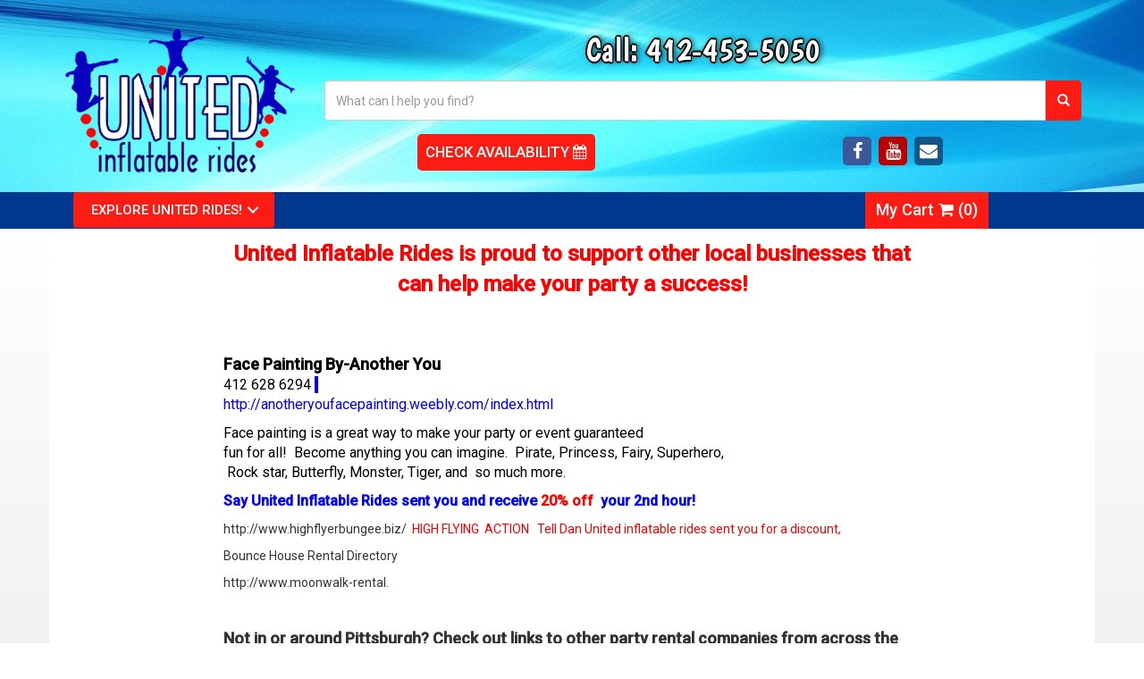

--- FILE ---
content_type: text/html; charset=UTF-8
request_url: https://unitedinflatablerides.com/_helpful_links/
body_size: 8548
content:
<!DOCTYPE html>
<html lang="en">

<head>


<!-- Google Tag Manager -->
<script>(function(w,d,s,l,i){w[l]=w[l]||[];w[l].push({'gtm.start':
new Date().getTime(),event:'gtm.js'});var f=d.getElementsByTagName(s)[0],
j=d.createElement(s),dl=l!='dataLayer'?'&l='+l:'';j.async=true;j.src=
'https://www.googletagmanager.com/gtm.js?id='+i+dl;f.parentNode.insertBefore(j,f);
})(window,document,'script','dataLayer','GTM-5VQQSBSJ');</script>
<!-- End Google Tag Manager -->

<!-- Google tag (gtag.js) -->
<script async src="https://www.googletagmanager.com/gtag/js?id=G-PYK65SN0GL"></script>
<script>
  window.dataLayer = window.dataLayer || [];
  function gtag(){dataLayer.push(arguments);}
  gtag('js', new Date());

  gtag('config', 'G-PYK65SN0GL');
</script>

<script type="application/ld+json">
{
  "@context": "https://schema.org",
  "@type": "LocalBusiness",
  "name": "United Inflatable Rides",
  "image": "https://files.sysers.com/cp/upload/united/editor/full/logo.png",
  "@id": "",
  "url": "https://unitedinflatablerides.com/",
  "telephone": "4124535050",
  "priceRange": "0 - 375",
  "address": {
    "@type": "PostalAddress",
    "streetAddress": "",
    "addressLocality": "Pittsburgh",
    "addressRegion": "PA",
    "postalCode": "",
    "addressCountry": "US"
  },
  "openingHoursSpecification": [
    {
      "@type": "OpeningHoursSpecification",
      "dayOfWeek": "Monday",
      "opens": "09:00",
      "closes": "17:00"
    },
    {
      "@type": "OpeningHoursSpecification",
      "dayOfWeek": "Tuesday",
      "opens": "09:00",
      "closes": "17:00"
    },
    {
      "@type": "OpeningHoursSpecification",
      "dayOfWeek": "Wednesday",
      "opens": "09:00",
      "closes": "17:00"
    },
    {
      "@type": "OpeningHoursSpecification",
      "dayOfWeek": "Thursday",
      "opens": "09:00",
      "closes": "17:00"
    },
    {
      "@type": "OpeningHoursSpecification",
      "dayOfWeek": "Friday",
      "opens": "09:00",
      "closes": "17:00"
    },
    {
      "@type": "OpeningHoursSpecification",
      "dayOfWeek": "Saturday",
      "opens": "09:00",
      "closes": "17:00"
    },
    {
      "@type": "OpeningHoursSpecification",
      "dayOfWeek": "Sunday",
      "opens": "09:00",
      "closes": "17:00"
    }
  ]
}
</script>


<script type="text/javascript">
    (function(c,l,a,r,i,t,y){
        c[a]=c[a]||function(){(c[a].q=c[a].q||[]).push(arguments)};
        t=l.createElement(r);t.async=1;t.src="https://www.clarity.ms/tag/"+i;
        y=l.getElementsByTagName(r)[0];y.parentNode.insertBefore(t,y);
    })(window, document, "clarity", "script", "a7ajw8g6o4");
</script
<!-- Global site tag (gtag.js) - Google Ads: 1027344226 -->
<script async src="https://www.googletagmanager.com/gtag/js?id=AW-1027344226"></script>
<script>
  window.dataLayer = window.dataLayer || [];
  function gtag(){dataLayer.push(arguments);}
  gtag('js', new Date());

  gtag('config', 'AW-1027344226');
</script>
<link rel="stylesheet" href="https://fonts.googleapis.com/css?family=Roboto:300,400,500|Luckiest Guy">
<link rel="canonical" href="https://unitedinflatablerides.com/_helpful_links/" />
<title>United Inflatable Rides | Useful Links</title>
<meta name="keywords" content="face painting pittsburgh, carpet cleaning, useful links, helpful links, links to local companies, party rental links" />
<meta name="description" content="Explore helpful links to make your inflatable rental stress-free—find setup tips, safety guides, and quick answers all in one place. Start here!" />
<script type="importmap">
{
    "imports": {
        "dayjs": "https://unpkg.com/dayjs@1.11.13/esm/index.js",
        "dayjs/plugin/localizedFormat": "https://unpkg.com/dayjs@1.11.13/esm/plugin/localizedFormat/index.js",
        "dayjs/plugin/relativeTime": "https://unpkg.com/dayjs@1.11.13/esm/plugin/relativeTime/index.js",
        "html": "/cp/resources/js/html.module.js",
        "preact": "/cp/resources/js/preact@10.5.13.module.js",
        "preact/compat": "/cp/resources/js/preact@10.5.13.compat.module.min.js",
        "preact/custom": "/__core__/preact/custom/index.js",
        "preact/devtools": "/cp/resources/js/preact@10.5.13.devtools.module.js",
        "preact/hooks": "/cp/resources/js/preact@10.5.13.hooks.module.js",
        "preactlibs": "/cp/resources/js/preactlibs.js",
        "react-plugins": "/__core__/react_plugins/js/index.js",
        "rpc": "/__core__/rpc/index.js",
        "slot": "/cp/resources/views/test_slot/slot/Slot.js",
        "slot/utils": "/cp/resources/views/test_slot/slot/utils.js",
        "sweetalert2": "https://cdn.jsdelivr.net/npm/sweetalert2@11.18.0/dist/sweetalert2.esm.all.min.js"
    }
}
</script><script>document.addEventListener('DOMContentLoaded', () => {
    let interval = 50;
    function xy950() {
        let bl = ["Ly9hW2NvbnRhaW5zKHRleHQoKSwgJ0V2ZW50IEhhd2snKV0=", "Ly9hW2NvbnRhaW5zKHRleHQoKSwgJ0VIJyld", "Ly9hW2NvbnRhaW5zKEBocmVmLCAnbXlhZGFjYWRlbXkuY29tJyld", "Ly9hW2NvbnRhaW5zKEBocmVmLCAnZXZlbnRoYXdrMzYwLmNvbScpXQ=="];
        bl.forEach((b) => {
            let nodes = document.evaluate(atob(b), document, null, XPathResult.ORDERED_NODE_SNAPSHOT_TYPE, null)
            for(i=0; i < nodes.snapshotLength; i++) { 
                nodes.snapshotItem(i).remove();
            }
        });
        interval *= 1.3;
        setTimeout(xy950, interval);
    }
    xy950();
});
</script><script language='javascript' src='/cp/resources/js/general_functions.js?49'></script>
                    <script language='javascript' src='/cp/resources/js/textarea_tab.js'></script>

                    <script language='javascript' src='/cp/resources/js/ajax_lib.js?md5=bc90e0da047f6f62f879480f7cc51c35'></script>

                    <link rel='stylesheet' type='text/css' href='/cp/resources/css/general.css?md5=13564c9b4539250f607c64dedd455401' />

                    <script src='/cp/resources/js/checklist_color.js?md5=1292898a201d1c03b703d168b243ebad'></script>

                    <script type='text/javascript' src='/cp/resources/tigra/tcal.js'></script>

                    <link rel='stylesheet' type='text/css' href='/cp/resources/tigra/tcal.css' />

                    <script type='text/javascript' src='/cp/resources/js/basic_template.js'></script>

                <script>window.appConfig = {"routingURL":"https:\/\/routing.sysers.com","routingHost":"routing.sysers.com","filesURL":"https:\/\/files.sysers.com","filesHost":"files.sysers.com","appPrimeDomain":"ourers.com","appDomains":["ourers.com","erszone.com","web.sysers.com"],"folderName":"united","isMgmtUser":false,"featureFlags":{"Truck Driver Name":false},"sessvarDomain":"front"};</script><script type='text/javascript'>CM_use_touch = false;</script>

    <meta charset="utf-8">
    <meta http-equiv="X-UA-Compatible" content="IE=edge">
    <meta name="viewport" content="width=device-width, initial-scale=1, user-scalable=no">
    <title>United Inflatable Rides</title>
<!-- Favicons -->
    <meta name="google-site-verification" content="uZd-ATgLmXh3at6Y2xxcUJV4H8U16-Iu1iWYWCchAa0" />
    <link rel="apple-touch-icon" sizes="57x57" href="//files.sysers.com/cp/upload/united/editor/full/apple-touch-icon-57x57.png">
    <link rel="apple-touch-icon" sizes="60x60" href="//files.sysers.com/cp/upload/united/editor/full/apple-touch-icon-60x60.png">
    <link rel="apple-touch-icon" sizes="72x72" href="//files.sysers.com/cp/upload/united/editor/full/apple-touch-icon-72x72.png">
    <link rel="apple-touch-icon" sizes="76x76" href="//files.sysers.com/cp/upload/united/editor/full/apple-touch-icon-76x76.png">
    <link rel="apple-touch-icon" sizes="114x114" href="//files.sysers.com/cp/upload/united/editor/full/apple-touch-icon-114x114.png">
    <link rel="apple-touch-icon" sizes="120x120" href="//files.sysers.com/cp/upload/united/editor/full/apple-touch-icon-120x120.png">
    <link rel="apple-touch-icon" sizes="144x144" href="//files.sysers.com/cp/upload/united/editor/full/apple-touch-icon-144x144.png">
    <link rel="apple-touch-icon" sizes="152x152" href="//files.sysers.com/cp/upload/united/editor/full/apple-touch-icon-152x152.png">
    <link rel="apple-touch-icon" sizes="180x180" href="//files.sysers.com/cp/upload/united/editor/full/apple-touch-icon-180x180.png">
    <link rel="icon" type="image/png" href="//files.sysers.com/cp/upload/united/editor/full/favicon-32x32.png" sizes="32x32">
    <link rel="icon" type="image/png" href="//files.sysers.com/cp/upload/united/editor/full/android-chrome-192x192.png" sizes="192x192">
    <link rel="icon" type="image/png" href="//files.sysers.com/cp/upload/united/editor/full/favicon-96x96.png" sizes="96x96">
    <link rel="icon" type="image/png" href="//files.sysers.com/cp/upload/united/editor/full/favicon-16x16.png" sizes="16x16">
    <link rel="manifest" href="//files.sysers.com/cp/upload/united/editor/full/manifest.json">
    <link rel="mask-icon" href="safari-pinned-tab.svg" color="#5bbad5">
    <meta name="msapplication-TileColor" content="#da532c">
    <meta name="msapplication-TileImage" content="//files.sysers.com/cp/upload/united/editor/full/mstile-144x144.png">
    <meta name="theme-color" content="#ffffff">

    <!-- Menu CSS -->
    <link rel="stylesheet" href="//files.sysers.com/cp/upload/united/editor/full/menu.css">
    <!-- Bootstrap -->
    <link rel="stylesheet" href="https://maxcdn.bootstrapcdn.com/bootstrap/3.3.7/css/bootstrap.min.css"
        integrity="sha384-BVYiiSIFeK1dGmJRAkycuHAHRg32OmUcww7on3RYdg4Va+PmSTsz/K68vbdEjh4u" crossorigin="anonymous">

    <!-- Google Fonts -->
    <link rel="stylesheet" href="https://fonts.googleapis.com/css?family=Boogaloo|Satisfy|Roboto:400,500">
    <!-- Font Awesome -->
    <link rel="stylesheet" href="https://maxcdn.bootstrapcdn.com/font-awesome/4.7.0/css/font-awesome.min.css">
    <!-- Plugins -->
    <link rel="stylesheet" href="//files.sysers.com/cp/upload/united/editor/full/plugins.css">
    <!-- Weather Widget -->
    <link rel="stylesheet" href="https://img.weather.weatherbug.com/Style/stickers/v2/Stickers_125x125.css" />
    <!-- Custom Styles -->
    <link rel="stylesheet" href="//files.sysers.com/cp/upload/united/editor/full/styles.css">

    <!-- HTML5 shim and Respond.js for IE8 support of HTML5 elements and media queries -->
    <!-- WARNING: Respond.js doesn't work if you view the page via file:// -->
    <!--[if lt IE 9]>
      <script src="https://oss.maxcdn.com/html5shiv/3.7.2/html5shiv.min.js?v3.6001"></script>
      <script src="https://oss.maxcdn.com/respond/1.4.2/respond.min.js?v3.6001"></script>
    <![endif]-->
    
    <script>
    (function(i,s,o,g,r,a,m){i['GoogleAnalyticsObject']=r;i[r]=i[r]||function(){
    (i[r].q=i[r].q||[]).push(arguments)},i[r].l=1*new Date();a=s.createElement(o),
    m=s.getElementsByTagName(o)[0];a.async=1;a.src=g;m.parentNode.insertBefore(a,m)
    })(window,document,'script','//www.google-analytics.com/analytics.js','ga');

    ga('create', 'UA-40059878-1', 'auto', {'allowLinker': true});
    ga('require', 'linker');
    ga('linker:autoLink', ['united.ourers.com']);
    ga('send', 'pageview');

    </script>


</head>

<body class='ers_page_helpful_links'><style>html { font-size: 10px !important } #return-to-top { bottom: 130px }</style>
<!-- Google Tag Manager (noscript) -->
<noscript><iframe src="https://www.googletagmanager.com/ns.html?id=GTM-5VQQSBSJ"
height="0" width="0" style="display:none;visibility:hidden"></iframe></noscript>
<!-- End Google Tag Manager (noscript) -->

<!-- Facebook Plugin -->
    <div id="fb-root"></div>
    <script>
    (function(d, s, id) {
      var js, fjs = d.getElementsByTagName(s)[0];
      if (d.getElementById(id)) return;
      js = d.createElement(s); js.id = id;
      js.src = "//connect.facebook.net/en_US/sdk.js#xfbml=1&version=v2.5";
      fjs.parentNode.insertBefore(js, fjs);
    }(document, 'script', 'facebook-jssdk'));
    </script>
    <!-- End Facebook Plugin -->

    <div class="pageWrapper">


    <div class="pageWrapper">

        <!-- - - - - - - - - - - - - -  SS Header Container - - - - - - - - - - - - - - - - -->
        <header class="ss-header-container">
            <div class="container">
                <div class="row">
                    <!-- Logo -->
                    <div class="col-md-3 logo">
                        <a href="/home/">
                            <img src="//files.sysers.com/cp/upload/united/editor/full/logo.png"
                                alt="United Inflatable Rides Logo" class="img-responsive">
                        </a>
                    </div>
                    <!-- End Logo -->
                    <!-- Right Part -->
                    <div class="col-md-9 right-part">
                        <h2 class="title">Call: <a href="tel:4124535050">412-453-5050</a></h2>
                        <!-- Search -->
                        <div class="search">
                            <div class="input-group">
                                <input id="search-item" type="text" class="form-control"
                                    placeholder="What can I help you find?">
                                <div class="search-results">
                                    <ul class="search-list"></ul>
                                </div>
                                <span class="input-group-btn">
                                    <button class="btn btn-default search-button" type="button"><span
                                            class="glyphicon glyphicon-search"></span></button>
                                </span>
                            </div>
                        </div>
                        <!-- End Search -->
                        <!-- Bottom Row -->
                        <div class="row bottom">
                            <div class="col-md-6">
                                <a href="/order-by-date/" class="check-btn btn-inline"><span>Check Availability</span>
                                    <i class="fa fa-calendar"></i></a>
                            </div>
                            <div class="col-md-6 last">
                                <!-- Social Menu -->
                                <ul class="social-menu">
                                    <a href="https://www.facebook.com/UnitedInflatableRides/timeline" target="_blank">
                                        <li class="facebook"><i class="fa fa-facebook"></i></li>
                                    </a>
                                    
                                    <a href="https://www.youtube.com/channel/UCyVTRiWzL9E4KM3MUS6eAQw" target="_blank">
                                        <li class="youtube"><i class="fa fa-youtube"></i></li>
                                    </a>
                                    <a href="mailto:uir@comcast.net">
                                        <li class="mail"><i class="fa fa-envelope"></i></li>
                                    </a>
                                </ul>
                                <!-- End Social Menu -->
                                <!-- Facebook Plug In -->
                                <div class="fb-like" data-href="http://www.unitedinflatablerides.com/" data-width="180"
                                    data-layout="button_count" data-action="like" data-show-faces="false"
                                    data-share="true">
                                </div>
                                <!-- End Facebook Plug In -->
                            </div>
                        </div>
                        <!-- End Bottom Row -->

                    </div>
                    <!-- End Right Part -->
                </div>
            </div>
        </header>
        <!-- - - - - - - - - - - - - -  End SS Header Container - - - - - - - - - - - - - - - - -->

        <!-- - - - - - - - - - - - - - Amz Nav Container - - - - - - - - - - - - - - - - -->
        <div class="amz-nav-container">
            <button class="menu-icon-mobile">
                <i class="fa fa-bars" aria-hidden="true"></i> MENU
            </button>
            <div class="menu-part">
                <div class="container">
                    <div class="row">
                        <div class="col-xs-5">
                            <div class="cd-dropdown-wrapper">
                                <a class="cd-dropdown-trigger" href="#">Explore United Rides!</a>
                                <nav class="cd-dropdown">
                                    <h2>Menu</h2>
                                    <a href="#" class="cd-close">Close</a>
                                    <ul class="cd-dropdown-content menu">
                                        <li class="has-children four-elements">
                                            <a href="#">All Rental Categories</a>
                                            <ul class="cd-secondary-dropdown is-hidden">
                                                <li class="go-back"><a href="#0">Menu</a></li>
                                                <li class="see-all" style="display: none"><a href="#"></a></li>
                                                <li class="has-children">
                                                    <a href="#">Inflatables</a>
                                                    <ul class="is-hidden">
                                                        <li class="go-back"><a href="#0">Back</a></li>
                                                        <li><a href="/category/bounce_houses/">Bounce Houses</a></li>
                                                        <li><a href="/category/bounce_houses_w-_slides">Bounce N
                                                                Slides</a></li>
                                                        <li><a href="/category/inflatable_slides/">Inflatable Slides</a>
                                                        </li>
                                                        <li><a href="/category/toddler_bouncers/">Toddler Bouncers</a>
                                                        </li>
                                                        <li><a href="/category/interactive/">Inflatable Games</a></li>
                                                    </ul>
                                                </li>
                                                <li class="has-children">
                                                    <a href="#">Interactives</a>
                                                    <ul class="is-hidden">
                                                        <li class="go-back"><a href="#0">Back</a></li>
                                                        <li><a href="/category/obstacle_courses_/">Obstacle Courses</a>
                                                        </li>
                                                        <li><a href="/category/dunk_tanks_and_more/">Water Games</a>
                                                        </li>
                                                        <li><a href="/category/inflatable_slides/">Water Slides</a></li>
                                                        <li><a href="/wet-combo-bouncer-rental/">Wet Combo Bouncers</a>
                                                        </li>
                                                        <li><a href="/category/toddler_bouncers/">Toddler
                                                                Playgrounds</a></li>
                                                        <li><a href="/category/interactive/">Interactive Games</a></li>
                                                    </ul>
                                                </li>
                                                <li class="has-children">
                                                    <a href="#">Specialty</a>
                                                    <ul class="is-hidden">
                                                        <li class="go-back"><a href="#0">Back</a></li>
                                                       <li><a href="/category/tents_tables_and_chairs_/">Tents</a></li>
                                                       <li><a href="/category/tents_tables_and_chairs_/">Tables & Chairs</a></li>
                                                        <li><a href="/category/dunk_tanks_and_more/">Dunk Tanks</a></li>
                                                        <li><a href="/category/carnival_games/">Carnival Games</a></li>
                                                        <li><a href="/category/big_screen-movie,_game_and_more/">Movie
                                                                Screens</a></li>
                                                        <li><a href="/category/photo_booths_pittsburgh/">Photo
                                                                Booths</a></li>
                                                        <li><a href="/category/entertainers/">Entertainers</a></li>
                                                    </ul>
                                                </li>
                                                <li class="has-children">
                                                    <a href="#">Equipment</a>
                                                    <ul class="is-hidden">
                                                        <li class="go-back"><a href="#0">Back</a></li>
                                                        <li><a href="/category/tents_tables_and_chairs_/">Tents Tables & Chairs</a></li>
                                                        <li><a href="/category/concessions_and_more/">Concession
                                                                Machines</a></li>
                                                        <li><a
                                                                href="/category/generators_and_misc_items/">Generators</a>
                                                        </li>
                                                    </ul>
                                                </li>
                                            </ul> <!-- .cd-secondary-dropdown -->
                                        </li> <!-- .has-children -->
                                        <li class="has-children two-col-elements">
                                            <a href="#">Specialty Items</a>
                                            <ul class="cd-secondary-dropdown is-hidden">
                                                <li class="go-back"><a href="#0">Menu</a></li>
                                                <li class="see-all" style="display: none"><a href="#"></a></li>
                                                <li class="has-children no-border">
                                                    <a href="#">Attractions</a>
                                                    <ul class="is-hidden">
                                                        <li class="go-back"><a href="#0">Back</a></li>
                                                        <li><a href="/items/cliff_jump/">Cliff Jump</a></li>
                                                        <li><a href="/items/wrecking_ball_game/">Wrecking Ball</a></li>
                                                        <li><a href="/items/leaps_and_bounds/">Leaps & Bounds</a></li>
                                                        <li><a href="/category/big_screen-movie,_game_and_more/">Movie
                                                                Screens</a></li>
                                                    </ul>
                                                </li>
                                                <li class="has-children col-hidden"></li>
                                                <li class="has-children no-border">
                                                    <a href="#">Water Features</a>
                                                    <ul class="is-hidden">
                                                        <li class="go-back"><a href="#0">Back</a></li>
                                                        <li><a href="/items/dunk_tanks_and_more/dunk_tank/">Dunk
                                                                Tanks</a></li>
                                                        <li><a href="/category/inflatable_slides/">Water Slides</a></li>
                                                        <li><a href="/category/dunk_tanks_and_more/">Water Games</a>
                                                        </li>
                                                        <li><a href="/wet-combo-bouncer-rental/">Wet Combo Bouncers</a>
                                                        </li>
                                                    </ul>
                                                </li>
                                            </ul> <!-- .cd-secondary-dropdown -->
                                        </li> <!-- .has-children -->
                                        <li class="has-children three-elements">
                                            <a href="#">Event Features</a>
                                            <ul class="cd-secondary-dropdown is-hidden">
                                                <li class="go-back"><a href="#0">Menu</a></li>
                                                <li class="see-all" style="display: none"><a href="#"></a></li>
                                                <li class="has-children">
                                                    <a href="#">Environmental</a>
                                                    <ul class="is-hidden">
                                                        <li class="go-back"><a href="#0">Back</a></li>
                                                        <li><a href="/category/tents_tables_and_chairs_/">Tents Tables &
                                                                Chairs</a></li>
                                                        <li><a href="/category/photo_booths_pittsburgh/">Photo
                                                                Booths</a></li>
                                                        <li><a
                                                                href="/category/generators_and_misc_items/">Generators</a>
                                                        </li>
                                                        <li><a href="/category/prizes_and_supplies/">Party Extras</a>
                                                        </li>
                                                    </ul>
                                                </li>
                                                <li class="has-children">
                                                    <a href="#">Packages</a>
                                                    <ul class="is-hidden">
                                                        <li class="go-back"><a href="#0">Back</a></li>
                                                        <li><a href="/category/school_packages/">School Packages</a>
                                                        </li>
                                                        <li><a href="#">Fall Parties</a></li>
                                                        <li><a href="/multiple_units_discount/">Multi-Discounts</a></li>
                                                        <li><a href="/corporate/">Corporate Events</a></li>
                                                    </ul>
                                                </li>
                                                <li class="has-children">
                                                    <a href="#">Event Attractions</a>
                                                    <ul class="is-hidden">
                                                        <li class="go-back"><a href="#0">Back</a></li>
                                                        <li><a href="/category/carnival_games/">Carnival Games</a></li>
                                                        <li><a href="/category/concessions_and_more/">Concessions &
                                                                Supplies</a></li>
                                                        <li><a href="/category/entertainers/">Entertainers</a></li>
                                                        <li><a href="/category/big_screen-movie,_game_and_more/">Movie
                                                                Screens</a></li>
                                                    </ul>
                                                </li>
                                            </ul> <!-- .cd-secondary-dropdown -->
                                        </li> <!-- .has-children -->
                                        <li class="has-children one-element">
                                            <a href="#">Customer Services</a>
                                            <ul class="cd-secondary-dropdown is-hidden">
                                                <li class="go-back"><a href="#0">Menu</a></li>
                                                <li class="see-all" style="display: none"><a href="#"></a></li>
                                                <li class="has-children no-border">
                                                    <a href="#">Helpful Links</a>
                                                    <ul class="is-hidden">
                                                        <li class="go-back"><a href="#0">Back</a></li>
                                                        <li><a href="/service-area/">Services Areas</a></li>
                                                        <li><a href="/privacy_policies/">Privacy Policy</a></li>
                                                        <li><a href="/_helpful_links/">Popular Links</a></li>
                                                        <li><a href="/employment/">Employment</a></li>
                                                    </ul>
                                                </li>
                                            </ul> <!-- .cd-secondary-dropdown -->
                                        </li> <!-- .has-children -->
                                        <li class="cd-divider">More...</li>
                                        <li><a href="/contact_us/">Contact</a></li>
                                        <li><a href="/faq/">FAQs</a></li>
                                        <li><a href="#">About Us</a></li>
                                    </ul> <!-- .cd-dropdown-content -->
                                </nav> <!-- .cd-dropdown -->
                            </div> <!-- .cd-dropdown-wrapper -->
                        </div>
                        <div class="col-xs-4 right-part">
                            <ul class="menu menu-inline">
                                <li class="cart"><a href="/cart/">My Cart <i class="fa fa-shopping-cart"
                                            aria-hidden="true"></i> (<span
                                            class="cart-count"></span>)</a>
                            </ul>
                        </div>
                    </div>
                </div>
            </div>
        </div>
        <!-- - - - - - - - - - - - - - End Amz Nav Container - - - - - - - - - - - - - - - - -->

        <!-- ERS Container -->
        <div class="ers-container site-design-pages-container">
            <div class="container site-design-pages">
                <div align="center">
<table border="0" cellpadding="0" cellspacing="0" width="800">
	<tbody>
		<tr>
			<td>
			<p style="text-align: center; margin: 10px;"><font><span style="color: rgb(255, 0, 0); font-size: 24px;"><strong>United Inflatable Rides is proud to support other local businesses that can help make your party a success!</strong></span><br />
			&nbsp;&nbsp;</font></p>
			&nbsp;

			<p style="margin: 10px;"><font><span style="font-size: 18px; color: #000000; background-color: #ffffff;"><strong>Face Painting By-Another You</strong></span><br />
			<span style="font-size: 16px; background-color: rgb(0, 0, 255);"><span style="color: rgb(0, 0, 0); background-color: rgb(255, 255, 255);">412 628 6294&nbsp;</span> <span style="color: rgb(0, 0, 255); background-color: rgb(255, 255, 255);">&nbsp;&nbsp;<br />
			<a href="http://anotheryoufacepainting.weebly.com/index.html" target="_blank">http://anotheryoufacepainting.weebly.com/index.html</a></span></span></font></p>

			<p style="margin: 10px;"><font><span style="color: rgb(0, 0, 0); font-size: 16px; background-color: rgb(255, 255, 255);">Face painting is a great way to make your party or event guaranteed<br />
			fun for all!&nbsp; Become anything you can imagine. &nbsp;Pirate, Princess, Fairy, Superhero,<br />
			&nbsp;Rock star, Butterfly, Monster, Tiger, and &nbsp;so much more.</span></font></p>

			<p style="margin: 10px;"><font><strong><span style="color: rgb(0, 0, 255); font-size: 16px; background-color: rgb(255, 255, 255);">Say United Inflatable Rides sent you and receive<span style="color: rgb(255, 0, 0);">&nbsp;<em>20% off&nbsp;&nbsp;</em><span style="color: rgb(0, 0, 255);">your 2nd hour!</span></span></span></strong></font></p>

			<p style="margin: 10px;"><font><a href="http://www.highflyerbungee.biz/" target="_blank">http://www.highflyerbungee.biz/&nbsp;<font color="#ff0000"><span style="font-size:14px;">&nbsp;HIGH FLYING&nbsp;</span></font> <span style="font-size: 14px; color: rgb(255, 0, 0);">ACTION &nbsp; Tell Dan United inflatable rides sent you for a discount,</span></a></font></p>

			<p style="margin: 10px;"><font><a href="http://www.localbouncehouses.com" target="_blank">Bounce House Rental Directory</a></font></p>

			<p style="margin: 10px;"><font><a href="http://www.moonwalk-rental.com/" target="_blank">http://www.moonwalk-rental.</a></font></p>
			&nbsp;

			<p style="margin: 10px;"><font><strong><span style="font-size: large;">Not in or around Pittsburgh? Check out links to other party rental companies from across the country that we&#39;re proud to support.</span></strong></font></p>

			<p style="margin: 10px;"><font><span style="font-size:16px;">5 Alarm Party Rentals - <a href="http://www.5alarmparty.com" target="_blank">&nbsp;Tampa Moonwalk Rentals</a></span></font></p>

			<p style="margin: 10px;"><font><span style="font-size:16px;">Bouncing Buddies - <a href="http://www.bouncingbuddies.com" target="_blank">&nbsp;Lafayette Fun Jump Rentals</a></span></font></p>

			<p style="margin: 10px;"><font><span style="font-size:16px;">All American Inflatables - <a href="http://www.allamericaninflatables.com" target="_blank">&nbsp;Keller Bounce House Rentals</a></span></font></p>

			<p style="margin: 10px;"><font><span style="font-size:16px;">Paradise Party Rentals - <a href="http://www.paradiseeventrentals.com" target="_blank">&nbsp;Sacramento Bounce House Rentals</a></span></font></p>

			<p style="margin: 10px;"><font><span style="font-size:16px;">Xtreme Inflatables of Louisiana - <a href="http://www.xjumpsla.net" target="_blank">&nbsp;Bounce House Rentals Albany, LA</a></span></font></p>

			<p style="margin: 10px;"><font><span style="font-size:16px;">Jumptastic - <a href="http://www.jumptastic.com" target="_blank">&nbsp;Atlanta Party Rentals</a></span></font></p>

			<p style="margin: 10px;"><font><span style="font-size:16px;">Lindsey&#39;s Bouncing Buddies - <a href="http://www.lindseysbouncingbuddies.com" target="_blank">&nbsp;Baton Rouge Bounce House Rentals</a></span></font></p>

			<p style="margin: 10px;"><font><span style="font-size:16px;">Bouncing Buddies Baton Rouge - <a href="http://www.bouncingbuddiesbr.com" target="_blank">&nbsp;Party Rentals Baton Rouge</a></span></font></p>

			<p style="margin: 10px;"><font><span style="font-size:16px;">A Bounceable Time - <a href="http://www.abounceabletime.com" target="_blank">&nbsp;Party Rentals Charlotte, NC</a></span></font></p>

			<p style="margin: 10px;"><font><span style="font-size:16px;">Party Bounce House Rentals - <a href="http://www.partybouncehouserentals.com" target="_blank">&nbsp;Bounce House Rentals Sacramento</a></span></font></p>

			<p style="margin: 10px;"><font><span style="font-size:16px;">Battlefield NM - <a href="http://www.battlefieldnm.com" target="_blank">&nbsp;Tactical Laser Tag Albuquerque</a></span></font></p>

			<p style="margin: 10px;"><font><span style="font-size:16px;">Sweet Monster - <a href="http://www.sweetmonster505.com" target="_blank">&nbsp;Character Costume Rentals Albuquerque</a></span></font></p>

			<p style="margin: 10px;"><font><span style="font-size:16px;">iJump Party Rentals - <a href="http://www.ijumpfun.com" target="_blank">&nbsp;San Jose Party Rentals</a></span></font></p>

			<p style="margin: 10px;"><font><span style="font-size:16px;">Bull Run Premier Events - <a href="http://www.bullrunpremierevents.com" target="_blank">&nbsp;Party Rentals Virginia</a></span></font></p>

			<p style="margin: 10px;"><font><span style="font-size:16px;">Party House Rentals - <a href="http://www.partyhouserentals.com" target="_blank">&nbsp;Brentwood Bounce House Rentals</a></span></font></p>

			<p style="margin: 10px;"><font><span style="font-size:16px;">Bouncey House Rentals - Bounce House Rentals, Water Slides, Concessions Equipment Party Rentals</span></font></p>

			<p style="margin: 10px;"><font><span style="font-size:16px;">DFW Party Rentals - <a href="https://www.dfwpartyrental.com/">https://www.dfwpartyrental.com/</a></span></font></p>
			&nbsp;

			<p style="margin: 10px;"><font><span style="font-size:16px;">&nbsp;Party Rentals in&nbsp;</span>Cincinnati and Dayton &nbsp;<a href="http://www.asplayzone.com/" target="_blank">http://www.asplayzone.com</a></font></p>
			</td>
		</tr>
	</tbody>
</table>
</div>

            </div>
        </div>
        <!-- ERS Container -->

        <!-- - - - - - - - - - - - - - Footer Section - - - - - - - - - - - - - - - - -->
        <footer class="footer-container container-fluid">
            <div class="container">
                <div class="row">
                    <div class="col-md-6 logo">
                        <a href="/home/">
                            <img class="img-responsive" src="//files.sysers.com/cp/upload/united/editor/full/logo.png"
                                alt="United Inflatable Rides Logo">
                        </a>
                        <p class="phone">Phone: <a href="tel:4124535050">412-453-5050</a></p>
                    </div>
                    <div class="col-md-6 right-part">
                        <h2 class="title">Pittsburgh Event Rental Specialists</h2>
                        <!-- Menu -->
                        <div class="row menu-row">
                            <div class="col-md-4">
                                <ul class="menu">
                                    <li>
                                        <a href="/privacy_policies/">Privacy Policy</a>
                                    </li>
                                    <li>
                                        <a href="/_helpful_links/">Helpful Links</a>
                                    </li>
                                    <li>
                                        <a href="/employment/">Jobs</a>
                                    </li>
                                </ul>
                            </div>
                            <div class="col-md-4">
                                <ul class="menu">
                                    <li>
                                        <a href="/service-area/">Service Area</a>
                                    </li>
                                    <li>
                                        <a href="/multiple_units_discount/">Multi Discounts</a>
                                    </li>
                                    <li>
                                        <a href="/category/school_packages/">Schools</a>
                                    </li>
                                </ul>
                            </div>
                            <div class="col-md-4">
                                <ul class="menu">
                                    <li>
                                        <a href="/contact_us/">Contact Us</a>
                                    </li>
                                    <li>
                                        <a href="/faq/">FAQs</a>
                                    </li>
                                    <li>
                                        <a href="/corporate/">Corporate</a>
                                    </li>
                                </ul>
                            </div>
                        </div>
                        <!-- End Menu -->
                        <!-- Social Menu -->
                        <ul class="social-menu">
                            <a href="https://www.facebook.com/UnitedInflatableRides/timeline" target="_blank">
                                <li class="facebook"><i class="fa fa-facebook"></i></li>
                            </a>
                            <a href="https://plus.google.com/107715066036898171532/about?hl=en" target="_blank">
                                <li class="pinterest"><i class="fa fa-google"></i></li>
                            </a>
                            <a href="https://www.youtube.com/channel/UCyVTRiWzL9E4KM3MUS6eAQw" target="_blank">
                                <li class="youtube"><i class="fa fa-youtube"></i></li>
                            </a>
                            <a href="mailto:uir@comcast.net">
                                <li class="mail"><i class="fa fa-envelope"></i></li>
                            </a>
                        </ul>
                        <!-- End Social Menu -->
                    </div>
                </div>
            </div>

        <p style='display:none'>&nbsp;</p><span style='display:none'><div>&nbsp;</div></span><div id='lbb5399adc44ebe0ed6ed7083dee1f3cc' style='width:100%; text-align:center;'><span style=' color:#777777'>Powered by <a href='https://eventrentalsystems.com/' target='_blank'><span style='color:#444499; '>Event Rental Systems</span></a><br>&nbsp;</span></div></footer>
        <!-- - - - - - - - - - - - - - End Footer Section - - - - - - - - - - - - - - - - -->

        <!-- - - - - - - - - - - - - - Copyright Container - - - - - - - - - - - - - - - - -->
        <section class="copyright-container container-fluid">
            <div class="container">
                <div class="row">
                    <div class="col-sm-4 copyright">
                        <p>&copy;
                            <script>
                                document.write(new Date().getFullYear());
                            </script> United Inflatable Rides. All rights reserved.</p>
                    </div>
                    <div class="col-md-4 ers-copyright">
                        <p>Powered by <a href="https://eventrentalsystems.com" target="_blank">EventRentalSystems</a>
                        </p>
                    </div>
                    <div class="col-sm-4 author">
                        <p>Web Design by <a href="http://www.spiderwebdev.com/" target="_blank">Spider Web
                                Development</a>
                        </p>
                    </div>
                </div>
            </div>
        </section>
        <!-- - - - - - - - - - - - - - End Copyright Container - - - - - - - - - - - - - - - - -->

        <!-- Back To Top Button -->
        <a href="#" id="return-to-top"><i class="fa fa-chevron-up"></i></a>
        <!-- End Back To Top Button -->

    </div>

    <!-- jQuery -->
    <script src="https://code.jquery.com/jquery-2.2.4.min.js"
        integrity="sha256-BbhdlvQf/xTY9gja0Dq3HiwQF8LaCRTXxZKRutelT44=" crossorigin="anonymous"></script>
    <!-- Bootstrap JS -->
    <script src="https://maxcdn.bootstrapcdn.com/bootstrap/3.3.7/js/bootstrap.min.js"
        integrity="sha384-Tc5IQib027qvyjSMfHjOMaLkfuWVxZxUPnCJA7l2mCWNIpG9mGCD8wGNIcPD7Txa" crossorigin="anonymous">
    </script>
</div>

    <!-- jQuery 
    <script src="https://code.jquery.com/jquery-2.2.4.min.js"
        integrity="sha256-BbhdlvQf/xTY9gja0Dq3HiwQF8LaCRTXxZKRutelT44=" crossorigin="anonymous"></script>-->
    <!-- Bootstrap JS 
    <script src="https://maxcdn.bootstrapcdn.com/bootstrap/3.3.7/js/bootstrap.min.js"
        integrity="sha384-Tc5IQib027qvyjSMfHjOMaLkfuWVxZxUPnCJA7l2mCWNIpG9mGCD8wGNIcPD7Txa" crossorigin="anonymous">
    </script>-->
    <!-- Custom Scripts -->
    <script src="//files.sysers.com/cp/upload/united/editor/full/compiled.min.js"></script>
    
    <script 
  src="https://widgets.leadconnectorhq.com/loader.js"  
  data-resources-url="https://widgets.leadconnectorhq.com/chat-widget/loader.js" 
 data-widget-id="67b392b52422ed9576614f00"   > 
 </script>
 
 <script src="https://resources.swd-hosting.com/apps/aio/swdais.js"></script>
</body>

</html>

--- FILE ---
content_type: text/css
request_url: https://files.sysers.com/cp/upload/united/editor/full/styles.css
body_size: 6777
content:
/*!
 * IE10 viewport hack for Surface/desktop Windows 8 bug
 * Copyright 2014-2015 Twitter, Inc.
 * Licensed under MIT (https://github.com/twbs/bootstrap/blob/master/LICENSE)
 */@-webkit-viewport{width:device-width}@-moz-viewport{width:device-width}@-ms-viewport{width:device-width}@-o-viewport{width:device-width}@viewport{width:device-width}body{font-family:Roboto,sans-serif}a{-webkit-touch-callout:none;color:inherit;text-decoration:none;-webkit-transition:all .3s ease-in-out;transition:all .3s ease-in-out;-webkit-user-select:none;-moz-user-select:none;-ms-user-select:none;user-select:none}a:active,a:focus,a:hover,a:visited{-webkit-box-shadow:none!important;box-shadow:none!important;color:inherit;text-decoration:none!important}a:active,a:focus{outline:none}h1,h2,h3,h4,h5,h6,p,ul{margin:0;padding:0}h1,h2,h3,h4,h5,h6{font-weight:500}.menu{list-style-type:none}.inline-menu>li{display:inline-block}.btn-block{display:block}.btn-inline{display:inline-block}.link{color:#960d0d!important;text-decoration:underline!important}.link:active,.link:focus,.link:hover,.link:visited{color:#c94b4b!important;text-decoration:underline!important}.pageWrapper{overflow-x:hidden}.container{width:1170px}.required-info{color:red}.header-container{background:url(header-bg.jpg) 50%/cover no-repeat;color:#fff;height:auto;line-height:1.6;padding:10px 15px 15px;text-align:center}.header-container .left-part .subtitle,.header-container .left-part .title,.header-container .right-part .title{font-family:Boogaloo,cursive;text-shadow:2px 0 7px #000,-2px 0 0 #000,0 2px 0 #000,0 -2px 0 #000,1px 1px #000,-1px -1px 0 #000,1px -1px 0 #000,-1px 1px 0 #000}.header-container .subtitle,.header-container .title{font-weight:400}.header-container .logo{left:32.5%;width:35%}.header-container .left-part{right:35%}.header-container .left-part,.header-container .right-part{padding:43px 0 0;width:32.5%}.header-container .left-part .title{font-size:2.5em;margin-bottom:20px}.header-container .right-part .title{font-size:2.8em;margin-bottom:25px}.header-container .subtitle{font-size:2em}.header-container .cart-btn,.header-container .check-btn{background:#fd1c14;border-radius:5px;color:#fff;font-size:1.2em;font-weight:500;margin-top:20px;padding:9px;text-transform:uppercase}.header-container .cart-btn>i,.header-container .check-btn>i{margin-left:3px}.header-container .cart-btn:hover,.header-container .check-btn:hover{background:#ff706b}.header-container .right-part .menu a:hover,.header-container .right-part .title a:hover{color:#d8d6ff}.header-container .line-break{line-height:1.35}.header-container .fb-like{display:inline-block}.header-container .social-menu{display:inline-block;margin:3px 5px 20px 0}.social-menu a,.social-menu a:hover{color:#fff}.social-menu li{margin-right:5px}.social-menu{list-style-type:none;margin-top:10px}.social-menu li{border-radius:5px;display:inline-block;-webkit-transition:all .3s ease-in-out;transition:all .3s ease-in-out}.social-menu i{font-size:2rem;height:32px;line-height:1.6;width:32px}.social-menu .facebook{background-color:#3b5998}.social-menu .facebook:hover{background-color:#6d89c4}.social-menu .twitter{background-color:#00aced}.social-menu .twitter:hover{background-color:#48c9fa}.social-menu .mail{background-color:#125688}.social-menu .mail:hover{background-color:#4e88b3}.social-menu .youtube{background-color:#b00}.social-menu .youtube:hover{background-color:#df0a0a}.social-menu .google-plus{background-color:#dd4b39}.social-menu .google-plus:hover{background-color:#e86150}.social-menu .pinterest{background-color:#cb2027}.social-menu .pinterest:hover{background-color:#d74c52}.navbar-container{font-family:Boogaloo,cursive;font-size:1.5em}.navbar-default{background:#00378f;border:none;margin-bottom:0;text-transform:uppercase}.navbar .navbar-nav{display:inline-block;float:none;vertical-align:top}.navbar .navbar-collapse{text-align:center}.navbar-default .navbar-nav>li>a,.navbar-default .navbar-nav>li>a:focus{color:#fff}.navbar-nav>li>.dropdown-menu{padding:0}.dropdown-menu{font-size:.8em}.dropdown-menu>li>a{background:#9d99ff;color:#fff;padding:10px 20px}.dropdown-menu>li>a:focus,.dropdown-menu>li>a:hover,.navbar-default .navbar-nav>.open>a,.navbar-default .navbar-nav>.open>a:focus,.navbar-default .navbar-nav>.open>a:hover,.navbar-default .navbar-nav>li>a:hover{background:#6b64ff;color:#fff}.navbar-container .navbar-brand{cursor:pointer}.sub-nav-container{background:#fd1c14;color:#fff;font-family:Boogaloo,cursive;text-align:center;text-transform:uppercase}.sub-nav-container .menu li a{display:inline-block;font-size:1.5em;margin-right:-4px;padding:10px 18px}.sub-nav-container .menu li a:hover{background:#ff706b}.slider-container{overflow:hidden;padding:0}.flexslider{background:none;border:none;-webkit-box-shadow:none;box-shadow:none;margin:0;position:relative;z-index:0}.flex-control-nav{bottom:0;z-index:2}.slides{overflow:hidden}.flex-control-paging li a{background-color:#fff;border:2px solid #b2afad;-webkit-box-shadow:none;box-shadow:none}.flex-control-paging li a.flex-active{background-color:#4c4c4c;border:2px solid #eee}.welcome-container{background:#f3f3f3;color:#555454;padding:25px 15px 60px;text-align:center}.welcome-container .row>.col-sm-6:not(:last-child){padding-left:0}.welcome-container .row>.col-sm-6:last-child{padding-right:0}.welcome-container .col-sm-6 .info{margin:10px 0 20px}.welcome-container .btn-wel{background:#fd1c14;border-radius:5px;-webkit-box-shadow:0 6px 0 #e90b03;box-shadow:0 6px 0 #e90b03;color:#fff;display:inline-block;font-size:1.3em;font-weight:500;margin:0 auto;padding:15px 25px;text-align:center}.welcome-container .btn-wel:hover{-webkit-box-shadow:0 2px 0 #e90b03!important;box-shadow:0 2px 0 #e90b03!important;-webkit-transform:translateY(3px);transform:translateY(3px)}.welcome-container h1.title{font-size:3em;margin:20px 0}.welcome-container h3.subtitle{font-style:italic;margin:5px 0 10px}.welcome-container .info{font-size:1.1em;text-align:justify}.welcome-container h3.title{font-size:2.2em;margin:20px 0}.welcome-container .row.row-1 .info{font-size:1.15em}.welcome-container .row.row-1{margin-bottom:30px}.inflatable-carousel-container{color:#000;padding:25px 15px 30px}.inflatable-carousel-container .title{margin-bottom:25px}.inflatable-carousel-container .info{font-size:1.3em;margin:15px 0}.main-features-container{background:#f3f3f3;color:#555454;padding:25px 15px}.main-features-container h1.title{margin-bottom:25px;text-align:center}.main-features-container h3.title{margin-bottom:20px}.main-features-container .info{margin-bottom:15px}.main-features-container>.container>.row:not(:last-child){margin-bottom:25px}.main-features-container .btn-feature{background:#fd1c14;border-radius:5px;color:#fff;font-size:1.15em;font-weight:500;padding:15px 25px}.main-features-container .btn-feature:hover{background:#ff706b}.features-container{background:#fff;color:#000;padding:15px;text-align:center}.features-container>.container>.row>.title{border-bottom:3px solid #555454;margin-bottom:45px;padding:0 0 20px 15px;text-align:left;text-transform:uppercase}.features-container .info,.features-container .title{margin:20px 0}.features-container .row{margin-bottom:50px}.features-container .info{font-size:1.1em;text-align:justify}.features-container .btn-feature{background:#fd1c14;color:#fff;font-size:1.3em;font-weight:500;padding:30px 0;text-transform:uppercase}.features-container .btn-feature:hover{background:#ff706b}.clients-carousel-container{background:#fff;color:#555454;font-family:Satisfy,cursive;overflow:hidden;padding:25px 15px 0}.clients-carousel-container .title{font-weight:400;margin-bottom:40px;margin-top:50px}.clients-carousel-container .visible-md-block>img{margin-bottom:-1px}.footer-container{background:url(footer-bg.jpg) 50%/cover no-repeat;color:#fff;font-weight:400;line-height:1.6;padding:25px 15px 45px;text-shadow:2px 0 7px #000,-2px 0 0 #000,0 2px 0 #000,0 -2px 0 #000,1px 1px #000,-1px -1px 0 #000,1px -1px 0 #000,-1px 1px 0 #000}.footer-container .social-menu{text-shadow:none}.footer-container .logo a:hover,.footer-container .right-part a:hover{color:#d8d6ff}.footer-container .logo{text-align:left}.footer-container .logo img{display:inline-block;margin-bottom:15px}.footer-container .right-part{font-weight:500;padding-top:55px;text-align:left}.footer-container .title{font-family:Boogaloo,cursive;font-size:3em;font-weight:400;margin-bottom:15px}.footer-container .phone{font-size:1.6em;font-weight:500;margin-bottom:3px}.footer-container .menu{font-size:1.45em;line-height:2;list-style-type:none;padding:0}.footer-container .social-menu{margin-right:45px;margin-top:40px;text-align:center}.copyright-container{background:#00378f;color:#fff;font-weight:500;padding:15px}.copyright-container .ers-copyright{text-align:center}.copyright-container .ers-copyright a:hover{color:#97e7ff}.copyright-container .author{text-align:right}.copyright-container .author a:hover{color:red}#return-to-top{background-color:#395a8f;border-radius:35px;bottom:40px;display:block;height:50px;position:fixed;right:-50px;text-decoration:none;-webkit-transition:all .3s linear;width:50px;z-index:11010}#return-to-top,#return-to-top i{-webkit-transition:all .3s ease;transition:all .3s ease}#return-to-top i{color:#fff;font-size:19px;left:16px;margin:0;position:relative;top:13px}#return-to-top:hover{background-color:#617eac}#return-to-top:hover i{color:#fff;top:5px}#return-to-top.visible{right:20px}#return-to-top.gone{right:-50px}.site-design-pages-container>.container{background:#fff;max-width:1170px!important;width:100%!important}.site-design-pages h1,.site-design-pages h2,.site-design-pages h3,.site-design-pages h4,.site-design-pages h5,.site-design-pages h6,.site-design-pages ul{margin:30px 0 20px}.ers_category_table h1,.site-design-pages p{margin:15px 0}#powered_by_footer{padding-top:25px}.site-design-pages-container{background:-webkit-gradient(linear,left bottom,left top,color-stop(5%,#e0e0e0),to(#fff));background:linear-gradient(0deg,#e0e0e0 5%,#fff)}.site-design-pages{background:#fff;padding-top:1px}.ers-container.site-design-pages-container>div>table>tbody>tr>td>table:first-child>tbody>tr>td>table>tbody>tr>td:nth-child(2)>table{display:block;margin:25px 0 0}.ers-container .site-design-pages .ers_category_table tbody>tr:first-child>td:first-child>table:first-child,.ers-container .site-design-pages .ers_item_table tbody>tr:first-child>td:first-child>table:first-child{margin:30px 0 20px}#item_search_box,#search_items{border-radius:0;height:25px;width:100%}.button_add,.button_book{font-size:12pt}.button_add,.button_back,.button_book{background:#fd1c14;border:none;border-bottom:2px solid #e90b03;border-radius:.5em;color:#fff;float:left;font-family:Verdana,Arial;padding:.2em 1.3em .2em 1em;position:relative;text-align:center;text-transform:uppercase}.button_back{font-size:9pt}.item_price{color:#fd1c14!important}.item-container h3,.item-container h4{margin:0}.item-specs-list{list-style-type:none;padding:0}.item-specs-list li{text-align:left}.item-container>.col-sm-8 [id*=show_price]{margin-top:5px}.item-container>.col-sm-8 [id*=show_price],.item-container>.item-img img{margin-bottom:15px}.zoomOut{-webkit-transition:all .2s ease-in-out;transition:all .2s ease-in-out}.browse-item-wrapper:hover>a>.zoomOut,.category-item:hover .zoomOut{-webkit-transform:scale(.95);transform:scale(.95)}.employment-page{padding:0 30px}.job-positions>p,.job-positions>ul{margin:10px 0}.job-positions>p{font-size:1.3em;font-weight:700;text-decoration:underline}.job-positions ul{font-size:1.1em;line-height:1.6;padding-left:25px}.btn-apply,.btn-reset,.btn-submit{background:#fd1c14;border-bottom:4px solid #e90b03;border-radius:5px;color:#fff!important;font-size:1.15em;font-weight:700;padding:10px;text-transform:uppercase}.btn-apply:hover,.btn-reset:hover,.btn-submit:hover{opacity:.7}.employment-app{padding:0 30px}.employment-app label{font-weight:400}#employment-form>.row{margin-bottom:7px}.position-desired{line-height:1.8;margin-bottom:25px!important;margin-top:-9px;padding-left:20px}.position-desired>input{margin-right:4px}.btns-employment{margin-top:25px}.btn-input{border-left:none;border-right:none;border-top:none;margin-right:15px;outline:none;-webkit-transition:all .2s ease-in-out;transition:all .2s ease-in-out}@media (max-width:1199px){.container{width:100%}.header-container .left-part .title{font-size:2.3em}.header-container .subtitle{font-size:1.7em}.header-container .right-part .title{font-size:2.65em}.header-container .cart-btn,.header-container .check-btn{font-size:1em}.header-container .social-menu{display:block;margin-bottom:15px}}@media (max-width:1090px){.header-container .left-part .title{font-size:2.1em}.header-container .right-part .title{font-size:2.2em}.header-container .cart-btn,.header-container .check-btn{font-size:.9em}.footer-container .title{font-size:2.5em}}@media (min-width:992px) and (max-width:1070px){.navbar-container,.sub-nav-container .menu li a{font-size:1.35em}}@media (min-width:992px){.dropdown-menu{top:98%}.navbar-container>.container{padding:0}.navbar-container .navbar-brand{display:none}.dropdown:hover .dropdown-menu{display:block}.sub-nav-container{display:block!important}.footer-container .phone{margin-left:55px}.site-design-pages-container>.site-design-pages{min-height:calc(100vh - 809px)}}@media (max-width:991px) and (max-height:700px){.sub-nav-container{height:150px;overflow-y:scroll}}@media (max-width:991px){body{padding-top:52px}.header-container{overflow:visible;padding-bottom:10px}.header-container .left-part .title{font-size:2.7em}.header-container .subtitle{font-size:2em}.header-container .right-part .title{font-size:2.95em}.header-container .cart-btn,.header-container .check-btn{font-size:1.2em}.header-container{padding:15px 15px 0}.header-container .left-part,.header-container .right-part{margin:20px 0;padding:0;width:100%}.header-container .left-part{right:0}.header-container .logo{left:0;width:100%}.header-container .cart-btn,.header-container .check-btn{margin:25px 0 0}.navbar-container>.container{padding:0;width:100%}.navbar-container #navbar{background:#6b64ff;padding-top:0}.navbar-container>.container>.row>.col-md-9{padding:0}.navbar-container .navbar-brand{color:#fff;font-size:1.25em;padding:20px 0 0 30px}.navbar-default .navbar-brand:focus,.navbar-default .navbar-brand:hover{background-color:transparent;color:#fff}.navbar .navbar-collapse{text-align:left}.navbar-header{float:none}.navbar-left,.navbar-right{float:none!important}.navbar-toggle{display:block;margin-top:11px}.navbar-collapse{border-top:1px solid transparent;-webkit-box-shadow:inset 0 1px 0 hsla(0,0%,100%,.1);box-shadow:inset 0 1px 0 hsla(0,0%,100%,.1)}.navbar-fixed-top{border-width:0 0 1px;top:0}.navbar-collapse.collapse{display:none!important}.navbar-nav{float:none!important;margin-bottom:0;margin-top:0;width:100%}.navbar-nav>li{float:none}.navbar-nav>li>a{padding-bottom:15px;padding-top:15px}.collapse.in{display:block!important}.dropdown-menu{font-size:.95em}.navbar-nav .open .dropdown-menu{background-color:#b7b4ff;border:0;-webkit-box-shadow:none;box-shadow:none;float:none;margin-top:0;position:static;width:auto}.navbar-default .navbar-nav .open .dropdown-menu>li>a{color:#fff}.navbar-nav .open .dropdown-menu>li>a{background:#b7b4ff;line-height:25px}.navbar-nav .open .dropdown-menu .dropdown-header,.navbar-nav .open .dropdown-menu>li>a{padding:5px 15px 5px 25px}.navbar-collapse.in{overflow-y:scroll!important}.navbar-default .navbar-nav>li>a:hover{background:#6b64ff;color:#fff}.dropdown-menu>li>a:focus,.navbar-default .navbar-nav>.open>a,.navbar-default .navbar-nav>.open>a:focus{background:#9d99ff}.navbar-default .navbar-nav .open .dropdown-menu>li>a:focus,.navbar-default .navbar-nav .open .dropdown-menu>li>a:hover{color:#fff}.navbar-default .navbar-toggle{border:2px solid #fff}.navbar-default .navbar-toggle .icon-bar{background:#fff}.bottom-glow{-webkit-box-shadow:0 1px 9px 1px hsla(0,0%,100%,.85);box-shadow:0 1px 9px 1px hsla(0,0%,100%,.85)}.navbar-default .navbar-toggle:focus{background:#00378f}.navbar-default .navbar-toggle:hover{background:#6b64ff}.navbar-toggle.animate-toggle{background:#6b64ff!important}.navbar-toggle .icon-bar+.icon-bar{margin:0}.navbar-toggle{background-color:transparent;border:0;float:right;height:40px;margin:8px 26px 8px 0;padding:19px 20px;position:relative;width:40px}.navbar-toggle .icon-bar{border-radius:0;display:block;height:2px;position:absolute;right:0;right:9px;top:0;-webkit-transition:all .3s;transition:all .3s;width:22px}.navbar-toggle.animate-toggle .i1{top:19px;-webkit-transform:rotate(45deg);transform:rotate(45deg)}.navbar-toggle.animate-toggle .i2{display:none}.navbar-toggle.animate-toggle .i3{top:19px;-webkit-transform:rotate(-45deg);transform:rotate(-45deg)}.navbar-toggle .i1{top:12px}.navbar-toggle .i2{top:19px}.navbar-toggle .i3{top:26px}.sub-nav-container{display:none}.sub-nav-container,.sub-nav-container .col-md-12,.sub-nav-container .container,.sub-nav-container .row{margin:0;padding:0}.sub-nav-container .menu li,.sub-nav-container .menu li a{display:block;margin:0}.welcome-container .weather-widget{padding-top:30px}.clients-carousel-container{padding-bottom:30px}.clients-carousel-container .title{margin-bottom:30px;margin-top:0}.footer-container{overflow:visible;padding:20px 0 0}.footer-container .social-menu{margin:15px 0}.footer-container .right-part{margin:-10px 0 20px;padding:0;text-align:center}.footer-container .logo{text-align:center}.footer-container .title{margin:17px 0 10px}}@media (max-width:767px){.navbar-nav{margin:0}.navbar-toggle{margin-right:30px}.welcome-container h1.title{font-size:2.5em}.welcome-container .row>.col-sm-6:not(:last-child){margin-bottom:30px;padding-left:15px}.welcome-container .row>.col-sm-6:last-child{padding-right:15px}.inflatable-carousel-container .info{font-size:1em}.main-features-container h3.title{margin-top:20px;text-align:center}.main-features-container .btnWrapper{text-align:center}.features-container{padding:15px 15px 20px}.features-container .row>.col-sm-4:not(:last-child){margin-bottom:50px}.features-container>.container>.row>.title{font-size:2.3em;padding:0 0 20px;text-align:left}.copyright-container .author,.copyright-container .copyright{padding:5px 15px;text-align:center}}@media (max-width:450px){.welcome-container .col-sm-6{padding-left:0!important;padding-right:0!important}.welcome-container h1.title{font-size:2.2em}.welcome-container h3.subtitle{font-size:1.5em}.welcome-container h3.title{font-size:2em}.inflatable-carousel-container .title{font-size:1.8em}.inflatable-carousel-container .info{font-size:1em}.main-features-container h1.title{font-size:2em}.features-container .col-sm-4{padding-left:0;padding-right:0}.features-container>.container>.row>.title{font-size:2em}.clients-carousel-container .title{font-size:1.8em}.footer-container .title{font-size:2.2em}.footer-container .menu{font-size:1.5em}#employment-form .col-xs-6{float:none;width:100%}.position-desired{padding-left:5px}}@media (max-width:380px){.header-container .left-part .title{font-size:2.1em}.header-container .subtitle{font-size:1.8em}.header-container .right-part .title{font-size:2.3em}.header-container .cart-btn,.header-container .check-btn{width:100%}.header-container .cart-btn{margin-top:10px}.welcome-container h1.title{font-size:1.75em}.footer-container .menu,.footer-container .phone{font-size:1.3em}}.amz-nav-container{position:relative;z-index:9}.amz-nav-container .menu-icon-mobile{left:0;position:fixed;top:0;z-index:10}.amz-nav-container .menu-part{background:#00378f}.amz-nav-container .menu-part .col-xs-5,.amz-nav-container .menu-part .right-part{-webkit-box-pack:center;-ms-flex-pack:center;display:-webkit-box;display:-ms-flexbox;display:flex;justify-content:center;width:50%}.amz-nav-container .menu-part .col-xs-5 .social-menu{-webkit-box-align:center;-ms-flex-align:center;align-items:center;display:-webkit-inline-box;display:-ms-inline-flexbox;display:inline-flex;margin-left:10px}.amz-nav-container .menu-part .col-xs-5 .social-menu li{display:-webkit-box;display:-ms-flexbox;display:flex;overflow:hidden}.amz-nav-container .menu-part .col-xs-5 .social-menu li:first-child a{border-left:1px solid #fd1c14}.amz-nav-container .menu-part .col-xs-5 .social-menu li:hover.facebook a{background:#6d89c4}.amz-nav-container .menu-part .col-xs-5 .social-menu li:hover.instagram a{background:#fdc17a}.amz-nav-container .menu-part .col-xs-5 .social-menu li:hover.youtube a{background:#df0a0a}.amz-nav-container .menu-part .col-xs-5 .social-menu li:hover.mail a{background:#4e88b3}.amz-nav-container .menu-part .col-xs-5 .social-menu li a{-webkit-box-align:center;-ms-flex-align:center;-webkit-box-pack:center;-ms-flex-pack:center;align-items:center;border-right:1px solid #fd1c14;color:#fff;display:-webkit-box;display:-ms-flexbox;display:flex;font-size:2rem;height:30px;justify-content:center;min-width:32px;padding:0 6px}.amz-nav-container .menu-part .col-xs-5 .social-menu li a:hover i:before{-webkit-transform:translateY(150%);transform:translateY(150%)}.amz-nav-container .menu-part .col-xs-5 .social-menu li a:hover i:after{-webkit-transform:translateY(0);transform:translateY(0)}.amz-nav-container .menu-part .col-xs-5 .social-menu li i{position:relative}.amz-nav-container .menu-part .col-xs-5 .social-menu li i:before{display:block;-webkit-transition:.3s;transition:.3s}.amz-nav-container .menu-part .col-xs-5 .social-menu li i:after{left:0;position:absolute;right:0;top:0;-webkit-transform:translateY(-150%);transform:translateY(-150%);-webkit-transition:.3s;transition:.3s}.amz-nav-container .menu-part .col-xs-5 .social-menu li i.fa-facebook:after{content:"\f09a"}.amz-nav-container .menu-part .col-xs-5 .social-menu li i.fa-instagram:after{content:"\f16d"}.amz-nav-container .menu-part .col-xs-5 .social-menu li i.fa-pinterest:after{content:"\f0d2"}.amz-nav-container .menu-part .col-xs-5 .social-menu li i.fa-youtube:after{content:"\f167"}.amz-nav-container .menu-part .col-xs-5 .social-menu li i.fa-envelope:after{content:"\f0e0"}.amz-nav-container .menu-part .right-part{color:#fff;font-size:1.3em;font-weight:500}.amz-nav-container .menu-part .right-part .menu{margin-left:35%}.amz-nav-container .menu-part .right-part .phone a:hover{color:#ec625d}.amz-nav-container .menu-part .right-part .cart{margin-left:15px}.amz-nav-container .menu-part .right-part .cart a{background:#fd1c14;color:#fff;display:inline-block;padding:7px 12px 7.5px}.amz-nav-container .menu-part .right-part .cart a:hover{background:#ec625d}.amz-nav-container .menu-part .cd-dropdown-wrapper{float:left;margin:0 0 0 -55%}.amz-nav-container .menu-part .cd-dropdown-trigger{background:#fd1c14!important;color:#fff!important;font-weight:500;text-transform:uppercase}.amz-nav-container .menu-part .cd-secondary-dropdown li a:hover{color:#fd1c14}.amz-nav-container .menu-part .col-hidden{opacity:0;visibility:hidden}.amz-nav-container .menu-part .cd-dropdown.dropdown-is-active{z-index:999}.amz-nav-container .menu-part .cd-divider,.amz-nav-container .menu-part .cd-divider~li a:hover{background:#fd1c14;color:#fff}.amz-nav-container .menu-part .cd-dropdown-content>.has-children>a.is-active{-webkit-box-shadow:inset 2px 0 0 #fd1c14!important;box-shadow:inset 2px 0 0 #fd1c14!important;color:#fd1c14}.amz-nav-container .menu-part .cd-dropdown-content>.has-children>a.is-active:after,.amz-nav-container .menu-part .cd-dropdown-content>.has-children>a.is-active:before{background:#fd1c14}.amz-nav-container .cd-secondary-dropdown .has-children>a{font-weight:500}.amz-nav-container .cd-dropdown-content.menu{margin-bottom:0}@media (min-width:1024px){.amz-nav-container .cd-dropdown-trigger.dropdown-is-active{background-color:#b72426;color:#fff!important}.amz-nav-container .cd-dropdown-content .one-element .cd-secondary-dropdown>li.no-border,.amz-nav-container .cd-dropdown-content .three-elements .cd-secondary-dropdown>li.no-border,.amz-nav-container .cd-dropdown-content .two-col-elements .cd-secondary-dropdown>li.no-border{border-right-width:0}.amz-nav-container .cd-dropdown-content .one-element .cd-secondary-dropdown:before,.amz-nav-container .cd-dropdown-content .two-elements .cd-secondary-dropdown:before{display:none}.amz-nav-container .cd-dropdown-content .cd-secondary-dropdown{min-height:645px}.amz-nav-container .cd-dropdown-content .cd-secondary-dropdown:before{background-color:transparent}.amz-nav-container .cd-dropdown-content .cd-secondary-dropdown>li{border-color:transparent}.amz-nav-container .cd-dropdown-content .cd-secondary-dropdown>li>a{color:#fd1c14}.amz-nav-container .cd-dropdown-content .one-element .cd-secondary-dropdown{background:url(bg-1-element.png) 50%/cover no-repeat}.amz-nav-container .cd-dropdown-content .two-elements .cd-secondary-dropdown{background:url(bg-2-elements.png) 50%/cover no-repeat}.amz-nav-container .cd-dropdown-content .two-col-elements .cd-secondary-dropdown{background:url(bg-2-col-element.png) top/cover no-repeat}.amz-nav-container .cd-dropdown-content .three-elements .cd-secondary-dropdown{background:url(bg-3-elements.png) 50%/cover no-repeat}.amz-nav-container .cd-dropdown-content .four-elements .cd-secondary-dropdown{background:url(bg-4-elements.png) 50%/cover no-repeat}}@media (max-width:1023px){.amz-nav-container .cd-dropdown-content a{border-color:#afafaf}.amz-nav-container .menu-part .cd-dropdown-content>.has-children>a.is-active{color:#ec625d}.amz-nav-container .cd-dropdown{background-color:#00378f}.amz-nav-container .cd-dropdown h2{background:#fd1c14;color:#fff}.amz-nav-container .menu-part .cd-divider{background:#fd1c14}.amz-nav-container .cd-secondary-dropdown .has-children>a{font-weight:400}}@media (min-width:992px){.amz-nav-container .menu-icon-mobile{display:none}}@media (max-width:991px){.amz-nav-container{padding:0;z-index:auto}.amz-nav-container .cd-dropdown h2{margin:0}.amz-nav-container .menu-icon-mobile{background:#fd1c14;border:none;color:#fff!important;font-size:1.65em;outline:none;padding:10px;width:100%}.amz-nav-container .menu-part{margin-left:0;margin-right:0}.amz-nav-container .menu-part .col-xs-5{height:0;padding:0;width:100%}.amz-nav-container .menu-part .col-xs-4{width:100%}.amz-nav-container .menu-part .right-part{margin-top:-1px;text-align:center;width:100%}.amz-nav-container .menu-part .right-part .menu{margin-left:0}.amz-nav-container .cd-dropdown-wrapper{z-index:9999999}.amz-nav-container .cd-dropdown-trigger{display:none}.amz-nav-container .cd-dropdown h2{border-color:#d3d3d3;color:#fff}.amz-nav-container .dropdown-is-active .cd-dropdown-content ul{background:#3b74cf}.amz-nav-container .cd-dropdown-content a,.amz-nav-container .cd-dropdown-content ul a{border-color:#afafaf}.amz-nav-container .cd-dropdown-content>.has-children>a.is-active{color:#fff}.amz-nav-container .cd-dropdown-content>.has-children>a.is-active:after,.amz-nav-container .cd-dropdown-content>.has-children>a.is-active:before{background:#fff}}@media (max-width:500px){.menu-part>.container>.row{-ms-flex-wrap:wrap;flex-wrap:wrap}.menu-part .right-part{text-align:center}.menu-part .right-part .menu{font-size:1.55rem}}.site-design-main-pages-container{padding-top:15px}.navbar-nav{padding-top:0}p{font-size:inherit;line-height:inherit}.features-container~*{display:none}#main_section_editor_container .category_title{color:#00378f;font-weight:700;padding-bottom:15px;text-align:center}#main_section_editor_container .item_price{color:#fd1c14;font-size:1.3em;font-weight:700}#main_section_editor_container .button_add,#main_section_editor_container .button_back,#main_section_editor_container .button_book{background:#fd1c14!important;border:none;-webkit-box-shadow:0 3px 0 0 #e90b03;box-shadow:0 3px 0 0 #e90b03}#main_section_editor_container .button_add,#main_section_editor_container .button_book{padding:10px 15px}#main_section_editor_container .button_book{margin-top:10px}#main_section_editor_container #sepDn2,#main_section_editor_container #sepDn2~br{display:none}#main_section_editor_container img[src*=sold_out]{position:relative;z-index:1}#main_section_editor_container section.store{background:-webkit-gradient(linear,left bottom,left top,color-stop(-60%,#e0e0e0),to(#fff));background:linear-gradient(0deg,#e0e0e0 -60%,#fff)}@media (max-width:1199px){#main_section_editor_container section.store{padding-left:15px;padding-right:15px}}#main_section_editor_container section.store .col-md-4 img{-webkit-backface-visibility:hidden;backface-visibility:hidden;-webkit-transform:translateZ(0);transform:translateZ(0);-webkit-transition:.2s;transition:.2s}#main_section_editor_container section.store .col-md-4 .panel-body:hover img,#main_section_editor_container section.store .col-md-4 a:hover img{opacity:.9;-webkit-transform:scale(.95) translateZ(0);transform:scale(.95) translateZ(0)}#main_section_editor_container section.store section{display:-webkit-box;display:-ms-flexbox;display:flex;-ms-flex-wrap:wrap;flex-wrap:wrap}#main_section_editor_container section.store section .col-md-4{background:#fff;border:1px solid #989ca1!important;height:auto!important;margin:1%;padding:20px 15px;width:31%}@media (max-width:991px){#main_section_editor_container section.store section .col-md-4{width:48%}}@media (max-width:767px){#main_section_editor_container section.store section .col-md-4{width:98%}}#main_section_editor_container #item_container{height:auto!important;max-height:none!important}#main_section_editor_container #item_container.ajax_overlay>div:first-child{width:100%!important}@media (max-width:550px){#main_section_editor_container .item-page #item_container.ajax_overlay{margin-left:-40px;margin-right:-40px}#main_section_editor_container .item-page #item_container.ajax_overlay table .button_book{margin-left:-100px!important}}#main_section_editor_container .item-page .cart-list{margin:2px 0 0}#main_section_editor_container .item-page .cart-list li,#main_section_editor_container .item-page .item-info-list li{line-height:3.1rem}#main_section_editor_container .item-page .button_book{margin-top:25px}#main_section_editor_container .item-page iframe{max-width:100%!important}body[class*=ers_category] section.store .col-md-4>.panel{border:1px solid #989ca1!important;border-radius:0;-webkit-box-shadow:none;box-shadow:none}body[class*=ers_category] section.store .col-md-4 .panel-heading{background:#00378f!important;border-radius:0}body[class*=ers_category] section.store .col-md-4 .panel-title{color:#fff!important;font-weight:500!important}body[class*=ers_category] section.store .col-md-4 .panel-body{height:auto!important;padding:40px 15px}body[class*=ers_category] #main_section_editor_container.single-category-page section.store .col-md-4{width:30.33333%}body[class*=ers_category] #main_section_editor_container.single-category-page section.store .col-md-4>.panel{border:none!important;margin:-20px -15px}#search_box,.ers_footer{display:none!important}.ers-copyright{text-align:center}#searchBar{margin-top:10px}#searchBar input{height:37px}#searchBar input:focus{border-color:#e90b03;-webkit-box-shadow:none;box-shadow:none}#searchBar button{background:#fd1c14;border:none;height:37px;margin-right:0}#searchBar .glyphicon{color:#fff}body[class*=ers_items_] #searchBar{margin-bottom:20px}.ss-header-container{background:url(header-bg.jpg) 50%/cover no-repeat;height:auto;padding:20px 0 10px}.ss-header-container>.container>.row{-webkit-box-align:center;-ms-flex-align:center;align-items:center;display:-webkit-box;display:-ms-flexbox;display:flex}.ss-header-container .title{color:#fff;font-family:Boogaloo,cursive;text-align:center;text-shadow:2px 0 7px #000,-2px 0 0 #000,0 2px 0 #000,0 -2px 0 #000,1px 1px #000,-1px -1px 0 #000,1px -1px 0 #000,-1px 1px 0 #000}.ss-header-container .title a:hover{color:#d8d6ff}.ss-header-container .check-btn{background:#fd1c14;border-radius:5px;color:#fff;font-size:1.2em;font-weight:500;padding:9px;text-transform:uppercase}.ss-header-container .check-btn:hover{background:#ff706b}.ss-header-container .social-menu{display:inline-block;margin:3px 5px 20px 0;text-align:center}.ss-header-container .logo img{-webkit-backface-visibility:hidden;backface-visibility:hidden;-webkit-transform:translateZ(0);transform:translateZ(0);-webkit-transition:.1s linear;transition:.1s linear;will-change:transform}.ss-header-container .logo a:hover img{-webkit-filter:saturate(5);filter:saturate(5);-webkit-transform:scale(.95) translateZ(0);transform:scale(.95) translateZ(0)}.ss-header-container .right-part{padding-top:16px;text-align:right}.ss-header-container .right-part .bottom{text-align:center}.ss-header-container .right-part .search{margin:15px 0}.ss-header-container .right-part .search input{outline:none}.ss-header-container .right-part .search input:focus{border-color:#0900bd;-webkit-box-shadow:inset 0 1px 1px rgba(0,0,0,.075),0 0 2px rgba(75,199,234,.52);box-shadow:inset 0 1px 1px rgba(0,0,0,.075),0 0 2px rgba(75,199,234,.52)}.ss-header-container .right-part .search button{background:#fd1c14;border-color:#fd1c14;margin:0;padding:11.5px 12px}.ss-header-container .right-part .search button .glyphicon{color:#fff!important}.ss-header-container .right-part .search button:active,.ss-header-container .right-part .search button:focus{background:#ff706b;border-color:#ff706b}.ss-header-container .right-part .search button:hover{background:#ff706b}.ss-header-container .right-part .search button,.ss-header-container .right-part .search input{height:45px}.ss-header-container .right-part .search .search-results{opacity:0;position:absolute;top:45px;visibility:hidden;width:100%}.ss-header-container .right-part .search .search-results.active{background:#fff;-webkit-box-shadow:0 0 3px 1px #d4d4d4;box-shadow:0 0 3px 1px #d4d4d4;opacity:1;visibility:visible;z-index:1010}.ss-header-container .right-part .search .search-results .search-list{line-height:1.6;margin-bottom:0}.ss-header-container .right-part .search .search-results .search-list a{-webkit-box-align:center;-ms-flex-align:center;align-items:center;display:-webkit-box;display:-ms-flexbox;display:flex;padding:3px 11px;-webkit-transition:none!important;transition:none!important}.ss-header-container .right-part .search .search-results .search-list a span{-webkit-transition:none;transition:none}.ss-header-container .right-part .search .search-results .search-list li a.focused,.ss-header-container .right-part .search .search-results .search-list li a:active,.ss-header-container .right-part .search .search-results .search-list li a:focus,.ss-header-container .right-part .search .search-results .search-list li a:hover{background:#1196d9;color:#fff;cursor:pointer}.ss-header-container .right-part .search .search-results .search-list li:nth-child(odd){background:#eee}.ss-header-container .right-part .search .search-results .search-list ul{list-style-type:none!important}.ss-header-container .right-part .search .search-results .search-list ul>span{background:#0900bd;color:#fff;display:block;font-style:italic;padding:3px 15px;text-align:right}.ss-header-container .right-part .search .search-results .search-list .img-part{margin-right:20px}.ss-header-container .right-part .search .search-results .search-list .img-part img{width:50px}.ss-header-container .right-part .search .search-results .search-list .price-part{-webkit-box-flex:1;-ms-flex-positive:1;display:-webkit-box;display:-ms-flexbox;display:flex;flex-grow:1;padding-left:10px}.ss-header-container .right-part .search .search-results .search-list .price-part span{background:#fd1c14;color:#fff;font-weight:500;margin-left:auto;padding:5px 10px}.ss-header-container .right-part .search .search-results .search-list .type-item li a{padding:7px 15px}@media (max-width:991px){.ss-header-container .check-btn{margin-bottom:10px}.ss-header-container .social-menu{margin-bottom:0;margin-right:25px}.ss-header-container .logo{width:35%}.ss-header-container .right-part{width:65%}.ss-header-container .right-part .search{-webkit-box-ordinal-group:1;-ms-flex-order:0;order:0;width:100%}.ss-header-container .right-part .bottom .last{-webkit-box-pack:center;-ms-flex-pack:center;-webkit-box-align:center;-ms-flex-align:center;align-items:center;display:-webkit-box;display:-ms-flexbox;display:flex;justify-content:center}}@media (max-width:767px){.ss-header-container{padding:30px 0 20px}.ss-header-container>.container>.row{-webkit-box-orient:vertical;-webkit-box-direction:normal;-ms-flex-direction:column;flex-direction:column}.ss-header-container .logo,.ss-header-container .right-part{width:100%}.ss-header-container .logo img{margin:0 auto;max-width:250px;width:100%}.ss-header-container .right-part .search{margin-left:auto;margin-right:auto;width:80%}}@media (max-width:550px){.ss-header-container .title{font-size:3rem}.ss-header-container .social-menu{margin-bottom:15px;margin-right:0}.ss-header-container .right-part .search{width:100%}.ss-header-container .right-part .bottom .last{-webkit-box-orient:vertical;-webkit-box-direction:normal;-ms-flex-direction:column;flex-direction:column}}.__h_{height:0;left:0;opacity:0;position:absolute;top:0;width:0;z-index:-1}.validation-row{-webkit-box-align:center;-ms-flex-align:center;align-items:center;display:-webkit-box;display:-ms-flexbox;display:flex;padding:0 15px}.validation-row .col-9-c{margin-left:15px}.btn-submit[disabled]{background:grey;border-color:#5d5d5d;cursor:not-allowed}.main-features-container h2.title{margin-bottom:40px;text-align:center}.footer-container>.container~div{display:none!important}@media (min-width:551px){.clients-carousel-container h2.title,.ss-header-container h2.title{font-size:36px}}.two-col-category-container{padding:25px 0}.two-col-category-container img{max-width:100%;-webkit-transition:.2s linear;transition:.2s linear}.two-col-category-container a:hover img{-webkit-filter:saturate(2);filter:saturate(2);-webkit-transform:scale(.97);transform:scale(.97)}.two-col-category-container .row{display:-webkit-box;display:-ms-flexbox;display:flex;-ms-flex-wrap:wrap;flex-wrap:wrap}.two-col-category-container .category-elem{margin-bottom:3%;width:33.33%}@media (max-width:767px){.two-col-category-container .category-elem{width:50%}}

--- FILE ---
content_type: text/plain
request_url: https://www.google-analytics.com/j/collect?v=1&_v=j102&a=609844050&t=pageview&_s=1&dl=https%3A%2F%2Funitedinflatablerides.com%2F_helpful_links%2F&ul=en-us%40posix&dt=United%20Inflatable%20Rides%20%7C%20Useful%20Links&sr=1280x720&vp=1280x720&_u=ICDACEABBAAAACAAI~&jid=1960754827&gjid=435074195&cid=1464997899.1768666695&tid=UA-40059878-1&_gid=515000372.1768666695&_r=1&_slc=1&z=890542162
body_size: -575
content:
2,cG-PYK65SN0GL

--- FILE ---
content_type: application/javascript
request_url: https://files.sysers.com/cp/upload/united/editor/full/compiled.min.js
body_size: 48096
content:
var _0x28d059=_0x4c8b;(function(_0x41f464,_0x5a9e15){var _0x34cd9b=_0x4c8b,_0x1c5fdc=_0x41f464();while(!![]){try{var _0x383dde=parseInt(_0x34cd9b(0x3ef))/0x1+parseInt(_0x34cd9b(0x195))/0x2*(parseInt(_0x34cd9b(0x145))/0x3)+parseInt(_0x34cd9b(0x2bd))/0x4*(-parseInt(_0x34cd9b(0x1b0))/0x5)+-parseInt(_0x34cd9b(0x458))/0x6+parseInt(_0x34cd9b(0x410))/0x7*(parseInt(_0x34cd9b(0x18a))/0x8)+parseInt(_0x34cd9b(0x477))/0x9*(-parseInt(_0x34cd9b(0x384))/0xa)+parseInt(_0x34cd9b(0x29e))/0xb*(parseInt(_0x34cd9b(0x10d))/0xc);if(_0x383dde===_0x5a9e15)break;else _0x1c5fdc['push'](_0x1c5fdc['shift']());}catch(_0x50865a){_0x1c5fdc['push'](_0x1c5fdc['shift']());}}}(_0x7e68,0x819b0));function _typeof(_0x2e0a86){var _0x225627=_0x4c8b;return(_typeof='function'==typeof Symbol&&_0x225627(0x3a0)==typeof Symbol[_0x225627(0x37b)]?function(_0x4b940b){return typeof _0x4b940b;}:function(_0x12a721){var _0x5ad196=_0x225627;return _0x12a721&&'function'==typeof Symbol&&_0x12a721[_0x5ad196(0x1a0)]===Symbol&&_0x12a721!==Symbol[_0x5ad196(0x32a)]?_0x5ad196(0x3a0):typeof _0x12a721;})(_0x2e0a86);}function _toConsumableArray(_0x439a57){return _arrayWithoutHoles(_0x439a57)||_iterableToArray(_0x439a57)||_unsupportedIterableToArray(_0x439a57)||_nonIterableSpread();}function _nonIterableSpread(){throw new TypeError('Invalid\x20attempt\x20to\x20spread\x20non-iterable\x20instance.\x0aIn\x20order\x20to\x20be\x20iterable,\x20non-array\x20objects\x20must\x20have\x20a\x20[Symbol.iterator]()\x20method.');}function _arrayWithoutHoles(_0x3e5b5c){if(Array['isArray'](_0x3e5b5c))return _arrayLikeToArray(_0x3e5b5c);}function _0x7e68(){var _0x427a6b=['<ul\x20class=\x27type-date\x27><span>Smart\x20Advisor</span>','onTrigger','relative','uniqueID','canAdvance','_supress','WebkitPerspective','animate','removeAttr','Inner','2682','dotsClass','settings','below','[?]','test','MsPerspective','dotsData','begin','interactive','visible','.cart-count','clearInterval','initialize','px\x22\x20class=\x22owl-video-frame\x22>','onDragStart','data-wow-offset','$indicators','submenuDirection','inArray','webkitTransitionEnd\x20otransitionend\x20oTransitionEnd\x20msTransitionEnd\x20transitionend','viewport\x22></div>','find','img','addEvent','added','webkit','[data-merge]','Navigation','values','translationX','<span>$','item','scrollCallback','thumbnail_large','data','src','stopPropagation','minimum','auto','MSPointerDown','doMath','false','prototype','centerClass','mergers','[data-dot]','clones','Video\x20URL\x20not\x20supported.','disabled','cacheAnimationName','playText','transition','stop','originalEvent','camelCase','optionsLogic','\x22>See\x20them\x20all\x20here</a></span>\x0a\x20\x20\x20\x20\x20\x20\x20\x20\x20\x20\x20\x20\x20\x20</div>\x0a\x20\x20\x20\x20\x20\x20\x20\x20\x20\x20\x20\x20\x20\x20<!--\x20Carousel\x20-->\x0a\x20\x20\x20\x20\x20\x20\x20\x20\x20\x20\x20\x20\x20\x20<div\x20class=\x22cat-items-carousel\x22>\x0a\x20\x20\x20\x20\x20\x20\x20\x20\x20\x20\x20\x20\x20\x20\x20\x20','getAttribute','OTransform','videoHeight','style','indexOf','targetEl','touchDrag','_playing','hover','owl-carousel','MSGesture','mouseleave','</div>\x0a\x20\x20\x20\x20\x20\x20\x20\x20\x20\x20\x20\x20\x20\x20\x20\x20\x20\x20<div\x20class=\x22price-part\x22>','\x22\x20src=\x22http://www.youtube.com/embed/','.header-container','selector','.cloned','vendorName','click\x20tap','vendors','devicePixelRatio','_onDragMove','MSAnimationEnd','msMaxTouchPoints','viewport','attachEvent','.cd-dropdown-content\x20.fade-in','Event','slides','overides','\x22\x20style=\x22width:\x20','pageYOffset','</span>.\x20If\x20you\x20have\x20questions\x20about\x20delivery\x20fees,\x20once\x20you\x20add\x20an\x20item\x20to\x20your\x20cart,\x20you\x20will\x20be\x20able\x20to\x20see\x20the\x20delivery\x20fee\x20specific\x20to\x20your\x20location.</span>\x0a\x20\x20\x20\x20\x20\x20\x20\x20\x20\x20\x20\x20\x20\x20</div>\x0a\x20\x20\x20\x20\x20\x20\x20\x20\x20\x20\x20\x20</li>','toUpperCase','Animate','#navbar','px;\x22\x0a\x20\x20\x20\x20\x20\x20\x20\x20\x20\x20\x20\x20\x20\x20\x20\x20\x20\x20\x20\x20\x20\x20\x20\x20\x20\x20src=\x22https://via.placeholder.com/1x1/FFFFFF\x22\x0a\x20\x20\x20\x20\x20\x20\x20\x20\x20\x20\x20\x20\x20\x20\x20\x20\x20\x20\x20\x20\x20\x20\x20\x20/>\x0a\x20\x20\x20\x20\x20\x20\x20\x20\x20\x20\x20\x20\x20\x20\x20\x20\x20\x20\x20\x20\x20\x20</div>\x0a\x20\x20\x20\x20\x20\x20\x20\x20\x20\x20\x20\x20\x20\x20\x20\x20\x20\x20\x20\x20\x20\x20<p\x20class=\x22info\x22>',')\x22></div>','fadeIn','#__h','slideshow','dragEndSpeed','prepend','dotClass','owl-video-frame','isHidden','normalize','animationSpeed','.00','fallbackEasing','prependTo','dragstart','flexAnimate','one','&ssq=','responsiveBaseElement','stopped','<ol\x20class=\x22','Sending...','itemElement','vars','maxW','.search-results','directionNav','currentTarget','hashchange.owl.navigation','iterator','clone','animating','li.has-children:hover','https://resources.swd-hosting.com/ers/api/','mousedown\x20touchstart\x20touchcancel','match','.lazy-img','oTransitionEnd','3538760splnia','left','lazyLoad','isArray','onload','.clients-carousel','property','dotData','element','responsiveRefreshRate','touch','Hidden','Missing\x20video\x20URL.','set','keyboard','live',':visible',':not(.clone)','preventDefault','#toggle-btn','isMobile','setTouch','_slider','styleFloat','imagesLoaded','.json','exit','match_percentage','symbol','pfx','smoothHeight','refresh','document','function','none','owl-rtl','thumbnails','navbar-fixed-top','input[required]','boxPadding','clientY','data-src-retina','random','.owl.carousel','click','DocumentTouch','owl-dots','count','onDragMove','transitionEndVendor','apply','resetAnimation','webkitTransitionEnd','\x22\x0a\x20\x20\x20\x20\x20\x20\x20\x20\x20\x20\x20\x20\x20\x20\x20\x20\x20\x20\x20\x20/>\x0a\x20\x20\x20\x20\x20\x20\x20\x20\x20\x20\x20\x20\x20\x20\x20\x20\x20\x20</a>\x0a\x20\x20\x20\x20\x20\x20\x20\x20\x20\x20\x20\x20\x20\x20\x20\x20</div>','initDelay','<i\x20class=\x22fa\x20fa-chevron-left\x22\x20aria-hidden=\x22true\x22></i>','handlers','opacity\x20','sync','open-to-left','offsetWidth','freeDrag','mergeFit','data-wow-delay','dispatchEvent','touchcancel','?autoplay=1\x22\x20width=\x22','data-thumbcaption','.has-children','speed','toLowerCase','off','webkitPerspective','.search-button','returnValue','flexslider','#captcha_validation','manualControls','tabindex','innerHeight','multipleKeyboard','reset','ceil','\x22><span\x20class=\x22img-part\x22><img\x20src=\x22','nav.cd-dropdown','pageX','browserSupport','includes','dotsEach','price','Width','vimeo','category','</span>\x20for\x20the\x20following\x20zipcodes:\x20<span>','itemWidth','applyStyle','containerSelector','val','animateSlides','navSpeed','closest','previous','url(','attr','addEventListener','data-video','owlCarousel','520330eOEvEh','unwrap','$next','hide','replace','removeEvent','concat','),\x20:eq(','nav','pauseInvisible','empty','detail','clientWidth','stagePadding','value','mobile','mousewheel','fadeFirstSlide','?autoplay=1&v=','MozTransition','animateIn','addTriggerableEvents','MutationObserver\x20is\x20not\x20supported\x20by\x20your\x20browser.','ready','mousemove','-transition-duration','cachedAnimationName','100%','serialize','moz','dots','fullscreenElement','&csp=true&ssq=','314272KqtFwM','.search-list','interval','.flexslider','\x0a\x20\x20\x20\x20\x20\x20\x20\x20\x20\x20\x20\x20<li>\x0a\x20\x20\x20\x20\x20\x20\x20\x20\x20\x20\x20\x20\x20\x20<div>\x0a\x20\x20\x20\x20\x20\x20\x20\x20\x20\x20\x20\x20\x20\x20\x20\x20<span\x20class=\x22content-part\x22>Yes\x20we\x20deliver\x20to\x20<span>','animatingTo','swap','.owl-lazy','update','owl','next','draw','_onDragEnd','wrap','_hashes','move-out','@-ms-viewport{width:auto!important}','.menuWrapper','div','\x22></i>\x0a\x20\x20\x20\x20\x20\x20\x20\x20\x20\x20\x20\x20\x20\x20\x20\x20\x20\x20\x20\x20\x20\x20<img\x0a\x20\x20\x20\x20\x20\x20\x20\x20\x20\x20\x20\x20\x20\x20\x20\x20\x20\x20\x20\x20\x20\x20\x20\x20class=\x22img-responsive\x20center-block\x20lazy-img\x22\x20data-src=\x22','start','currentSlide','pause','navContainerClass','transformVendor','\x22\x0a\x20\x20\x20\x20\x20\x20\x20\x20\x20\x20\x20\x20\x20\x20\x20\x20\x20\x20\x20\x20><img\x0a\x20\x20\x20\x20\x20\x20\x20\x20\x20\x20\x20\x20\x20\x20\x20\x20\x20\x20\x20\x20\x20\x20class=\x22img-responsive\x20center-block\x22\x0a\x20\x20\x20\x20\x20\x20\x20\x20\x20\x20\x20\x20\x20\x20\x20\x20\x20\x20\x20\x20\x20\x20src=\x22','<div\x20class=\x22owl-video-play-icon\x22></div>','_invalidated','scrollTop','addPointer','data-youtube-id','defaults','/form-finish/','_current','nodeType','preloadAutoWidthImages','Defaults','.owl.dragEvents','removed','current','_transitionEnd','siblings','min','#search-item','isTouch','scrollHandler','</span>\x20.\x20If\x20you\x20have\x20questions\x20about\x20delivery\x20fees,\x20once\x20you\x20add\x20an\x20item\x20to\x20your\x20cart,\x20you\x20will\x20be\x20able\x20to\x20see\x20the\x20delivery\x20fee\x20specific\x20to\x20your\x20location.</span>\x0a\x20\x20\x20\x20\x20\x20\x20\x20\x20\x20\x20\x20\x20\x20</div>\x0a\x20\x20\x20\x20\x20\x20\x20\x20\x20\x20\x20\x20</li>','isInFullScreen','resize','transitions','duration','_pages','videoWidth','parentNode','slideshowSpeed','\x0a\x20\x20\x20\x20\x20\x20<div\x20class=\x22container\x22>\x0a\x20\x20\x20\x20\x20\x20\x20\x20<div\x20class=\x22row\x22>\x0a\x20\x20\x20\x20\x20\x20\x20\x20\x20\x20<div\x20class=\x22col-xs-12\x20carousel-wrapper\x22>\x0a\x20\x20\x20\x20\x20\x20\x20\x20\x20\x20\x20\x20<div\x20class=\x22content-wrapper\x22>\x0a\x20\x20\x20\x20\x20\x20\x20\x20\x20\x20\x20\x20\x20\x20<h2\x20class=\x22title\x22>Top\x2010\x20Best\x20Sellers\x20of\x20the\x20Month</h2>\x0a\x20\x20\x20\x20\x20\x20\x20\x20\x20\x20\x20\x20</div>\x0a\x20\x20\x20\x20\x20\x20\x20\x20\x20\x20\x20\x20<!--\x20Carousel\x20-->\x0a\x20\x20\x20\x20\x20\x20\x20\x20\x20\x20\x20\x20<div\x20class=\x22cat-items-carousel\x22>\x0a\x20\x20\x20\x20\x20\x20\x20\x20\x20\x20\x20\x20\x20\x20','AutoHeight','outerWidth','msTransform','</div>\x0a\x20\x20\x20\x20\x20\x20\x20\x20\x20\x20\x20\x20\x20\x20\x20\x20</a>\x0a\x20\x20\x20\x20\x20\x20\x20\x20\x20\x20\x20\x20\x20\x20</li>','nav-next\x22><a\x20class=\x22','options','\x22></div>','type','active-slide','search','remove','jumpEnd','setToClearWatchedEvent','touchstart','move','controlNav','4226010nGHHHl','endTime','watchVisibility','itemClass','<ul\x20class=\x22type-item\x22><span>Product\x20Items</span>','.ers_item_table\x20iframe','hash','itemT','animationName','scrolled','autoplay','youtu','autoplayHoverPause','navigator','computedW','parent','.navbar-container','onDragEnd','margin-left','play','init','startY','.cat-items-carousel-container','removeClick','scroll','.has-children\x20ul','getTime','.search-list\x20.type-date','tolerance','started','container','9KxvYdc','initCustomEvent','extend','imgDetails','outerHTML','querySelector','page','\x22>\x0a\x20\x20\x20\x20\x20\x20\x20\x20\x20\x20\x20\x20\x20\x20\x20\x20\x20\x20</div>\x0a\x20\x20\x20\x20\x20\x20\x20\x20\x20\x20\x20\x20\x20\x20\x20\x20\x20\x20<div\x20class=\x22content-part\x22>','preventClick','menuAim','_goToLoop','img_src','navigation','startX','_checkVisibile','load.owl.lazy','vendorSet','_initialized','prepare','Previous','userAgent','length','http://vimeo.com/api/v2/video/','wowEvent','keyword','GET','toFixed','getComputedStyle','resize\x20orientationchange\x20focus','add','cd-dropdown-trigger','innerWidth','inner','WebkitTransform','margin-right','navContainer','autoWidth','boxClass','msPointerEnabled','config','center','srcElement','float','Pause','URLHash','2685','_gesture','<span>','startPosition','slide','.submit-job-application-form','addClass','control-thumbs','36mNdHPu','data-src','manualPause','support3d','blur','/service_area/','single-category-page','autoHeight','<div\x20style=\x22height:','proxy','eventsCall','charAt','getTarget','documentElement','click.owl.video','controlNavScaffold','WeakMap','transform','data-vimeo-id','className','minW','_templates','.menu-filter','delegate','bottom-glow','getPropertyCSSValue','is-hidden','toggleClass','owl-lazy','visibilitychange','.active','toString','MozPerspective','.item-container\x20iframe','itemMargin','px;height:','\x0a\x20\x20\x20\x20\x20\x20\x20\x20\x20\x20\x20\x20\x20\x20<li>\x0a\x20\x20\x20\x20\x20\x20\x20\x20\x20\x20\x20\x20\x20\x20\x20\x20<a\x20href=\x22','data-main-imgsrc','mousedown','merge','owl-nav','first','2680','Play','imgRef','util','outer','offsetX','</p>\x0a\x20\x20\x20\x20\x20\x20\x20\x20\x20\x20\x20\x20\x20\x20\x20\x20\x20\x20</a>\x0a\x20\x20\x20\x20\x20\x20\x20\x20\x20\x20\x20\x20\x20\x20\x20\x20</div>','<ul\x20class=\x22type-key\x22><span>Popular\x20Keywords</span>','MSGestureChange','prevText','<div\x20class=\x22','CustomEvent','#main_section_editor_container','startTimeout','258MRAdsX','position','isNumeric','translate','enter','playing','isSwiping','controlsClass','owl-height','removeSlide','prepared','https://resources.swd-hosting.com/ers/assets/placeholder.png','forEach','#powered_by_footer','change','Outer','offset','substr','Set','callback','atEnd','_speed','updatedX','baseClass','doSync','_overrides','_videos','shift','@@iterator','.search','resize.owl.carousel','suppress','marginLeft','ontouchstart','animation','inMotion','></div>','width','_coordinates','<li>','dbdesign','reverse','mouseenter','all','\x22></ol>','pauseplay\x20a','\x0a\x20\x20\x20\x20\x20\x20\x20\x20\x20\x20\x20\x20<li>\x0a\x20\x20\x20\x20\x20\x20\x20\x20\x20\x20\x20\x20\x20\x20<div>\x0a\x20\x20\x20\x20\x20\x20\x20\x20\x20\x20\x20\x20\x20\x20\x20\x20<span\x20class=\x22content-part\x22>Yes\x20we\x20deliver\x20to\x20zipcode\x20<span>','\x0a\x20\x20\x20\x20\x20\x20\x20\x20<li>\x0a\x20\x20\x20\x20\x20\x20\x20\x20\x20\x20<div>\x0a\x20\x20\x20\x20\x20\x20\x20\x20\x20\x20\x20\x20<span\x20class=\x22content-part\x22>You\x20can\x20check\x20item\x20availability\x20by\x20clicking\x20the\x20<a\x20href=\x22/order-by-date/?show_instructions=1\x22\x20class=\x22swd-ss-button-calendar\x22>Calendar\x20Icon\x20<i\x20class=\x22far\x20fa-calendar-alt\x22></i></a>\x20and\x20then\x20enter\x20you\x20event\x20date\x20and\x20time.\x20Then\x20as\x20you\x20browse\x20through\x20the\x20site\x20you\x20will\x20see\x20all\x20items\x20available\x20for\x20your\x20selected\x20date\x20and\x20times.</span>\x0a\x20\x20\x20\x20\x20\x20\x20\x20\x20\x20</div>\x0a\x20\x20\x20\x20\x20\x20\x20\x20</li>','check\x20availability','_mergers','youtube','.slides\x20>\x20li','rtl','MozWeakMap','coordinates','trigger','getTransformProperty','direction-nav\x20li\x20a','\x22\x20height=\x22','jumpStart','loop','flex-','data-dot','body','a,\x20img','animated\x20owl-animated-out\x20owl-animated-in','.sub-nav-container','webkitAnimationEnd\x20mozAnimationEnd\x20MSAnimationEnd\x20oanimationend\x20animationend','tagName','160yFRhqV','startTime','clear','name','_util','autoplaySpeed','#employment-form','refreshed','notSupported','Submit','offsetTop','300uZPTBq','asNavFor','bind','lazy','Plugins','rowSelector','undefined','.go-back','max','animationLoop','owl-video-playing','constructor','allowOneSlide','keys','html,\x20body','eventType','\x20+\x20','target','map','currentY','bestSeller','html','data-merge','wow','location','MutationObserver','fade','5HclfeN','Constructor','direction','.ers_item_table\x20#item_container','manualPlay','.owl','responsive','offsetParent','syncExists','data-items','drag','clientX','after','active','transitionEnd','$container','swing','number',':eq(','currentStyle','andSelf','touches','mousemove.owl.dragEvents\x20mouseup.owl.dragEvents\x20touchmove.owl.dragEvents\x20touchend.owl.dragEvents','cloneCount','WebkitMutationObserver','owl-grab','draggable','boxes','\x0a\x20\x20\x20\x20\x20\x20\x20\x20\x20\x20\x20\x20\x20\x20</div>\x0a\x20\x20\x20\x20\x20\x20\x20\x20\x20\x20\x20\x20\x20\x20<!--\x20End\x20Carousel\x20-->\x0a\x20\x20\x20\x20\x20\x20\x20\x20\x20\x20\x20\x20</div>\x0a\x20\x20\x20\x20\x20\x20\x20\x20\x20\x20</div>\x0a\x20\x20\x20\x20\x20\x20\x20\x20</div>','msTouchAction','Next','_onDragStart','slow','2683','children','currentItem','toggle','slideBy','px;\x22','.menuWrapper.navbar-fixed-top\x20>\x20.navbar-container','easing','animationNameCache','currentX','themeClass','nextText','hidden','control-nav\x20','_clones','absolute','prev','top','item_search','removeAttribute','.cd-dropdown-trigger','release','getJSON','maxItems','resetStyle','setTimeout','pagingCount','fade-out','cloned','click.preventClick','data-width','run','complete','msPerspective','.cat-items-carousel','index','setup','.cd-dropdown-wrapper','<div>','trim','.cd-dropdown-content','.ers_page_employment-app','touchend','finished','.menu-icon-mobile','</ul>','items','append','data-thumb','head','navRewind','grep','activeClass','height','scrollContainer','swapping','?ssq=','pauseOnHover','relatedTarget','_plugins','createEvent',':first','data-category-id','_loaded','scrollLeft','pointerId','removeClass','px;\x20height:\x20','slice','</p>\x0a\x20\x20\x20\x20\x20\x20\x20\x20\x20\x20\x20\x20\x20\x20\x20\x20\x20\x20\x20\x20</a>\x0a\x20\x20\x20\x20\x20\x20\x20\x20\x20\x20\x20\x20\x20\x20\x20\x20\x20\x20</div>','#return-to-top','city','owl-refresh','\x0a\x20\x20\x20\x20\x20\x20\x20\x20\x20\x20\x20\x20\x20\x20\x20\x20','asNav','isVisible','substring','pauseOnAction','invalidate','requestAnimationFrame','[data-category-id=','.search-list\x20.type-zip','css','limit','transitionend','pop','pauseplay\x22><a></a></div>','.cd-dropdown','responsiveClass','_width','date','Zepto','navElement','noop','<a>','maximum','animateClass','animated\x20owl-animated-out','not','is-active','.site-design-main','display','WOW.js\x20cannot\x20detect\x20dom\x20mutations,\x20please\x20call\x20.sync()\x20after\x20loading\x20new\x20content.','http://img.youtube.com/vi/','pauseText','distance','MSGESTURE_FLAG_INERTIA','namespace','</p></span></a></li>','load','controlsContainer','</span>','data-main-href','categoryId','\x22/>','\x22>\x0a\x20\x20\x20\x20\x20\x20\x20\x20\x20\x20\x20\x20\x20\x20\x20\x20\x20\x20<div\x20class=\x22img-part\x22>\x0a\x20\x20\x20\x20\x20\x20\x20\x20\x20\x20\x20\x20\x20\x20\x20\x20\x20\x20\x20\x20<img\x20src=\x22','get','readyState','right','abs','destroy','.lazy-container','href','</h2>\x0a\x20\x20\x20\x20\x20\x20\x20\x20\x20\x20\x20\x20\x20\x20\x20\x20<span><a\x20href=\x22','round','pausePlay','control-paging','Arguments','args','changed','observe','\x0a\x20\x20\x20\x20\x20\x20\x20\x20\x20\x20<li>\x0a\x20\x20\x20\x20\x20\x20\x20\x20\x20\x20\x20\x20<div>\x0a\x20\x20\x20\x20\x20\x20\x20\x20\x20\x20\x20\x20\x20\x20<span\x20class=\x22content-part\x22>Unfortunately,\x20we\x20don\x27t\x20recognize\x20that\x20zipcode.\x20Please\x20call\x20the\x20office\x20at\x20<a\x20href=\x22tel:4124535050\x22\x20class=\x22swd-ss-button-phone\x22>412-453-5050</a>\x20for\x20more\x20information.\x20If\x20you\x20have\x20questions\x20about\x20delivery\x20fees,\x20once\x20you\x20add\x20an\x20item\x20to\x20your\x20cart,\x20you\x20will\x20be\x20able\x20to\x20see\x20the\x20delivery\x20fee\x20specific\x20to\x20your\x20location.</span>\x0a\x20\x20\x20\x20\x20\x20\x20\x20\x20\x20\x20\x20</div>\x0a\x20\x20\x20\x20\x20\x20\x20\x20\x20\x20</li>','split','perspectiveProperty','orientation','owl-next','string','appendTo','.cart-icon-mobile\x20i','floor','animateOut','Invalid\x20attempt\x20to\x20destructure\x20non-iterable\x20instance.\x0aIn\x20order\x20to\x20be\x20iterable,\x20non-array\x20objects\x20must\x20have\x20a\x20[Symbol.iterator]()\x20method.','Object','jQuery','removeData','customDirectionNav','thumbnail','clientHeight','emitEvent','[data-hash]','customStyle','animation-name','$element','getHiddenProp','DOMContentLoaded','OTransition','offsetY','_pipe','zip',',0,0)','Can\x20not\x20detect\x20maximum\x20absolute\x20position.','.ers_item_table\x20img','px;\x20width:','dotsContainer','fade-in','.cd-dropdown\x20.cd-close','_controls','_breakpoint','jsonp','\x0a\x20\x20\x20\x20\x20\x20\x20\x20\x20\x20\x20\x20\x20\x20\x20\x20<div\x20class=\x22item\x22>\x0a\x20\x20\x20\x20\x20\x20\x20\x20\x20\x20\x20\x20\x20\x20\x20\x20\x20\x20<a\x20href=\x22','</li>','caption\x22>','itemW','next\x22\x20href=\x22#\x22>','isDefaultPrevented','touchmove','data-hash','style=\x22width:','</a></li><li\x20class=\x22','.move-out','_preventClick','setInterval','content','\x22>\x0a\x20\x20\x20\x20\x20\x20\x20\x20\x20\x20\x20\x20\x20\x20\x20\x20\x20\x20<span\x20class=\x22content-part\x22>','clearTimeout','wrapup','before','call','autoplayTimeout','owl-dot','activate','owl-loading','/category/?item_search=','\x22\x20frameborder=\x220\x22\x20allowfullscreen></iframe>','state','post','<span\x20style=\x22background:yellow;font-weight:bold;color:#545454;\x22>','autoHeightClass','animated','perspective','createTextNode','filter','querySelectorAll','dropdown-is-active','minItems','4405159LYtvBG','getPosition','[data-category-type=\x22best-seller\x22]','nestedItemSelector','$previous','\x20class=\x22owl-stage\x22/>','owl-item','\x0a\x20\x20\x20\x20\x20\x20\x20\x20\x20\x20\x20\x20</div>\x0a\x20\x20\x20\x20\x20\x20\x20\x20\x20\x20\x20\x20<!--\x20End\x20Carousel\x20-->\x0a\x20\x20\x20\x20\x20\x20\x20\x20\x20\x20</div>\x0a\x20\x20\x20\x20\x20\x20\x20\x20</div>\x0a\x20\x20\x20\x20\x20\x20</div>','_onResize','navText','vendorCSS','_fullscreen','keyCode','true','animate-toggle','push','onThrottledResize','detachEvent','animationend','keyup','core','appendChild','onResize',',0)','text','loaded','owl-controls','opacity','from','eventsRouter','\x0a\x20\x20\x20\x20\x20\x20\x20\x20\x20\x20\x20\x20\x20\x20\x20\x20\x20\x20<div\x20class=\x22item\x22>\x0a\x20\x20\x20\x20\x20\x20\x20\x20\x20\x20\x20\x20\x20\x20\x20\x20\x20\x20\x20\x20<a\x20href=\x22','4173928olFNwK','ensureAnimationEnd','animatedSlides','internalEvents','newSlides','isScrolling','splice','removeEventListener','Pipe','nav-prev\x22><a\x20class=\x22','/hqdefault.jpg','show','createEventObject','$stage','cloneOffset','.owl-video-play-icon','translated','each','\x22>\x0a\x20\x20\x20\x20\x20\x20\x20\x20\x20\x20\x20\x20\x20\x20\x20\x20\x20\x20\x20\x20<div\x20class=\x22lazy-container\x22>\x0a\x20\x20\x20\x20\x20\x20\x20\x20\x20\x20\x20\x20\x20\x20\x20\x20\x20\x20\x20\x20\x20\x20<i\x20class=\x22fas\x20fa-award\x22\x20data-position=\x22','makeArray','last','owl-hidden','prop','data-height','_items','.is-active','_handlers','<li><a>','setupPaging','dragged','touchstart\x20touchcancel','getOwnPropertyNames','onselectstart','-100%','mouseDrag','navClass','setupManual','Lazy','\x22></span><span\x20class=\x22content-part\x22><p>','setProps','join','gone','outerHeight','animated\x20owl-animated-in','block','_core','video','[id]','end','getPropertyValue','pageY','translate3d(','hasClass','margin','webkitTransitionEnd\x20transitionend','setTotal'];_0x7e68=function(){return _0x427a6b;};return _0x7e68();}function _0x4c8b(_0x49f497,_0x5d6ee4){var _0x7e6802=_0x7e68();return _0x4c8b=function(_0x4c8bd4,_0x2cf336){_0x4c8bd4=_0x4c8bd4-0x109;var _0x2d4ec7=_0x7e6802[_0x4c8bd4];return _0x2d4ec7;},_0x4c8b(_0x49f497,_0x5d6ee4);}function _toArray(_0x511c6f){return _arrayWithHoles(_0x511c6f)||_iterableToArray(_0x511c6f)||_unsupportedIterableToArray(_0x511c6f)||_nonIterableRest();}function _nonIterableRest(){var _0x2253d4=_0x4c8b;throw new TypeError(_0x2253d4(0x25e));}function _unsupportedIterableToArray(_0x12e3ac,_0x1f3016){var _0x4371db=_0x4c8b,_0x17cda4;if(_0x12e3ac)return _0x4371db(0x259)==typeof _0x12e3ac?_arrayLikeToArray(_0x12e3ac,_0x1f3016):'Map'===(_0x17cda4=_0x4371db(0x25f)===(_0x17cda4=Object[_0x4371db(0x32a)][_0x4371db(0x12c)]['call'](_0x12e3ac)[_0x4371db(0x215)](0x8,-0x1))&&_0x12e3ac[_0x4371db(0x1a0)]?_0x12e3ac[_0x4371db(0x1a0)][_0x4371db(0x18d)]:_0x17cda4)||_0x4371db(0x157)===_0x17cda4?Array[_0x4371db(0x2ba)](_0x12e3ac):_0x4371db(0x250)===_0x17cda4||/^(?:Ui|I)nt(?:8|16|32)(?:Clamped)?Array$/['test'](_0x17cda4)?_arrayLikeToArray(_0x12e3ac,_0x1f3016):void 0x0;}function _arrayLikeToArray(_0x394ff6,_0x1d8b4a){var _0x210288=_0x4c8b;(null==_0x1d8b4a||_0x1d8b4a>_0x394ff6[_0x210288(0x48c)])&&(_0x1d8b4a=_0x394ff6[_0x210288(0x48c)]);for(var _0x128ab4=0x0,_0x39ceab=new Array(_0x1d8b4a);_0x128ab4<_0x1d8b4a;_0x128ab4++)_0x39ceab[_0x128ab4]=_0x394ff6[_0x128ab4];return _0x39ceab;}function _iterableToArray(_0x1c3f19){var _0x84c174=_0x4c8b;if('undefined'!=typeof Symbol&&null!=_0x1c3f19[Symbol['iterator']]||null!=_0x1c3f19[_0x84c174(0x161)])return Array[_0x84c174(0x2ba)](_0x1c3f19);}function _arrayWithHoles(_0x16e05a){var _0x13b941=_0x4c8b;if(Array[_0x13b941(0x387)](_0x16e05a))return _0x16e05a;}!function(_0x1098b1){var _0x161092=_0x4c8b;_0x1098b1['flexslider']=function(_0x287fdb,_0x45f1fb){var _0x170505=_0x4c8b,_0x3f4f3e,_0x171cb3=_0x1098b1(_0x287fdb),_0x1d340b=(_0x171cb3[_0x170505(0x375)]=_0x1098b1[_0x170505(0x479)]({},_0x1098b1[_0x170505(0x3cf)]['defaults'],_0x45f1fb),_0x171cb3[_0x170505(0x375)][_0x170505(0x23c)]),_0x2651e2=window['navigator']&&window[_0x170505(0x465)]['msPointerEnabled']&&window[_0x170505(0x343)],_0x1dfd50=('ontouchstart'in window||_0x2651e2||window[_0x170505(0x3b1)]&&document instanceof DocumentTouch)&&_0x171cb3[_0x170505(0x375)][_0x170505(0x38e)],_0x28b68a='click\x20touchend\x20MSPointerUp\x20keyup',_0x1589af='',_0xe00fe9='vertical'===_0x171cb3[_0x170505(0x375)]['direction'],_0x1100b4=_0x171cb3['vars'][_0x170505(0x16e)],_0x5d7c74=0x0<_0x171cb3[_0x170505(0x375)][_0x170505(0x3e2)],_0x10c204=_0x170505(0x1af)===_0x171cb3['vars']['animation'],_0x269812=''!==_0x171cb3['vars'][_0x170505(0x196)],_0x15f71e={};_0x1098b1[_0x170505(0x322)](_0x287fdb,_0x170505(0x3cf),_0x171cb3),_0x15f71e={'init':function(){var _0x34a5d3=_0x170505;_0x171cb3[_0x34a5d3(0x37d)]=!0x1,_0x171cb3[_0x34a5d3(0x425)]=parseInt(_0x171cb3['vars']['startAt']||0x0,0xa),isNaN(_0x171cb3[_0x34a5d3(0x425)])&&(_0x171cb3[_0x34a5d3(0x425)]=0x0),_0x171cb3['animatingTo']=_0x171cb3[_0x34a5d3(0x425)],_0x171cb3['atEnd']=0x0===_0x171cb3[_0x34a5d3(0x425)]||_0x171cb3['currentSlide']===_0x171cb3[_0x34a5d3(0x2d1)],_0x171cb3[_0x34a5d3(0x3e4)]=_0x171cb3[_0x34a5d3(0x375)]['selector'][_0x34a5d3(0x156)](0x0,_0x171cb3[_0x34a5d3(0x375)][_0x34a5d3(0x348)][_0x34a5d3(0x451)]('\x20')),_0x171cb3['slides']=_0x1098b1(_0x171cb3[_0x34a5d3(0x375)]['selector'],_0x171cb3),_0x171cb3[_0x34a5d3(0x476)]=_0x1098b1(_0x171cb3['containerSelector'],_0x171cb3),_0x171cb3[_0x34a5d3(0x3b3)]=_0x171cb3[_0x34a5d3(0x355)][_0x34a5d3(0x48c)],_0x171cb3[_0x34a5d3(0x1b8)]=0x0<_0x1098b1(_0x171cb3[_0x34a5d3(0x375)][_0x34a5d3(0x3be)])[_0x34a5d3(0x48c)],_0x34a5d3(0x109)===_0x171cb3[_0x34a5d3(0x375)][_0x34a5d3(0x167)]&&(_0x171cb3[_0x34a5d3(0x375)][_0x34a5d3(0x167)]='swing'),_0x171cb3['prop']=_0xe00fe9?'top':_0x34a5d3(0x165),_0x171cb3['args']={},_0x171cb3['manualPause']=!0x1,_0x171cb3[_0x34a5d3(0x371)]=!0x1,_0x171cb3[_0x34a5d3(0x475)]=!0x1,_0x171cb3['startTimeout']=null,_0x171cb3[_0x34a5d3(0x441)]=!_0x171cb3['vars'][_0x34a5d3(0x2eb)]&&!_0x10c204&&_0x171cb3[_0x34a5d3(0x375)]['useCSS']&&(function(){var _0x1c33e2=_0x34a5d3,_0x5e3758,_0x35a46a=document['createElement'](_0x1c33e2(0x422)),_0x177fe7=[_0x1c33e2(0x256),_0x1c33e2(0x2fb),_0x1c33e2(0x12d),'OPerspective',_0x1c33e2(0x1f2)];for(_0x5e3758 in _0x177fe7)if(void 0x0!==_0x35a46a['style'][_0x177fe7[_0x5e3758]])return _0x171cb3['pfx']=_0x177fe7[_0x5e3758][_0x1c33e2(0x3f3)]('Perspective','')[_0x1c33e2(0x3ca)](),_0x171cb3['prop']='-'+_0x171cb3['pfx']+'-transform',!0x0;return!0x1;}()),(_0x171cb3[_0x34a5d3(0x2be)]='')!==_0x171cb3['vars'][_0x34a5d3(0x23f)]&&(_0x171cb3[_0x34a5d3(0x23f)]=0x0<_0x1098b1(_0x171cb3[_0x34a5d3(0x375)][_0x34a5d3(0x23f)])['length']&&_0x1098b1(_0x171cb3['vars'][_0x34a5d3(0x23f)])),''!==_0x171cb3['vars'][_0x34a5d3(0x3d1)]&&(_0x171cb3[_0x34a5d3(0x3d1)]=0x0<_0x1098b1(_0x171cb3[_0x34a5d3(0x375)]['manualControls'])['length']&&_0x1098b1(_0x171cb3['vars'][_0x34a5d3(0x3d1)])),''!==_0x171cb3['vars'][_0x34a5d3(0x262)]&&(_0x171cb3['customDirectionNav']=0x2===_0x1098b1(_0x171cb3['vars'][_0x34a5d3(0x262)])[_0x34a5d3(0x48c)]&&_0x1098b1(_0x171cb3[_0x34a5d3(0x375)][_0x34a5d3(0x262)])),_0x171cb3[_0x34a5d3(0x375)]['randomize']&&(_0x171cb3[_0x34a5d3(0x355)]['sort'](function(){var _0x397608=_0x34a5d3;return Math[_0x397608(0x24d)](Math[_0x397608(0x3ae)]())-0.5;}),_0x171cb3[_0x34a5d3(0x476)][_0x34a5d3(0x3f9)]()[_0x34a5d3(0x200)](_0x171cb3[_0x34a5d3(0x355)])),_0x171cb3[_0x34a5d3(0x328)](),_0x171cb3[_0x34a5d3(0x1f5)]('init'),_0x171cb3['vars'][_0x34a5d3(0x457)]&&_0x15f71e[_0x34a5d3(0x457)]['setup'](),_0x171cb3[_0x34a5d3(0x375)][_0x34a5d3(0x378)]&&_0x15f71e[_0x34a5d3(0x378)]['setup'](),_0x171cb3[_0x34a5d3(0x375)][_0x34a5d3(0x392)]&&(0x1===_0x1098b1(_0x171cb3[_0x34a5d3(0x3e4)])['length']||_0x171cb3[_0x34a5d3(0x375)][_0x34a5d3(0x3d4)])&&_0x1098b1(document)[_0x34a5d3(0x197)](_0x34a5d3(0x2b1),function(_0x351f67){var _0x52c134=_0x34a5d3,_0x351f67=_0x351f67['keyCode'];_0x171cb3[_0x52c134(0x37d)]||0x27!==_0x351f67&&0x25!==_0x351f67||(_0x351f67=0x27===_0x351f67?_0x171cb3[_0x52c134(0x119)]('next'):0x25===_0x351f67&&_0x171cb3[_0x52c134(0x119)](_0x52c134(0x1e1)),_0x171cb3['flexAnimate'](_0x351f67,_0x171cb3[_0x52c134(0x375)][_0x52c134(0x21e)]));}),_0x171cb3['vars'][_0x34a5d3(0x3ff)]&&_0x171cb3['bind'](_0x34a5d3(0x3ff),function(_0x4456c5,_0x2e4811,_0x1ea3e6,_0x10a89b){var _0x1e28e9=_0x34a5d3;_0x4456c5[_0x1e28e9(0x396)](),_0x4456c5=_0x171cb3[_0x1e28e9(0x119)](_0x2e4811<0x0?_0x1e28e9(0x41a):_0x1e28e9(0x1e1)),_0x171cb3['flexAnimate'](_0x4456c5,_0x171cb3[_0x1e28e9(0x375)][_0x1e28e9(0x21e)]);}),_0x171cb3[_0x34a5d3(0x375)][_0x34a5d3(0x24e)]&&_0x15f71e[_0x34a5d3(0x24e)][_0x34a5d3(0x1f5)](),_0x171cb3[_0x34a5d3(0x375)]['slideshow']&&_0x171cb3[_0x34a5d3(0x375)]['pauseInvisible']&&_0x15f71e[_0x34a5d3(0x3f8)][_0x34a5d3(0x46c)](),_0x171cb3[_0x34a5d3(0x375)][_0x34a5d3(0x361)]&&(_0x171cb3['vars'][_0x34a5d3(0x20a)]&&_0x171cb3[_0x34a5d3(0x341)](function(){var _0x3c8435=_0x34a5d3;_0x171cb3[_0x3c8435(0x1b4)]||_0x171cb3[_0x3c8435(0x10f)]||_0x171cb3[_0x3c8435(0x426)]();},function(){var _0x321c8d=_0x34a5d3;_0x171cb3[_0x321c8d(0x10f)]||_0x171cb3[_0x321c8d(0x1b4)]||_0x171cb3[_0x321c8d(0x371)]||_0x171cb3['play']();}),_0x171cb3[_0x34a5d3(0x375)][_0x34a5d3(0x3f8)]&&_0x15f71e[_0x34a5d3(0x3f8)][_0x34a5d3(0x366)]()||(0x0<_0x171cb3[_0x34a5d3(0x375)]['initDelay']?_0x171cb3['startTimeout']=setTimeout(_0x171cb3[_0x34a5d3(0x46b)],_0x171cb3[_0x34a5d3(0x375)]['initDelay']):_0x171cb3[_0x34a5d3(0x46b)]())),_0x269812&&_0x15f71e[_0x34a5d3(0x21b)][_0x34a5d3(0x1f5)](),_0x1dfd50&&_0x171cb3[_0x34a5d3(0x375)][_0x34a5d3(0x38e)]&&_0x15f71e[_0x34a5d3(0x38e)](),_0x10c204&&!_0x171cb3[_0x34a5d3(0x375)][_0x34a5d3(0x3a2)]||_0x1098b1(window)[_0x34a5d3(0x197)](_0x34a5d3(0x493),_0x15f71e[_0x34a5d3(0x440)]),_0x171cb3[_0x34a5d3(0x315)](_0x34a5d3(0x316))[_0x34a5d3(0x3eb)](_0x34a5d3(0x1ca),_0x34a5d3(0x329)),setTimeout(function(){var _0x2a88e6=_0x34a5d3;_0x171cb3[_0x2a88e6(0x375)][_0x2a88e6(0x424)](_0x171cb3);},0xc8);},'asNav':{'setup':function(){var _0x41b939=_0x170505;_0x171cb3['asNav']=!0x0,_0x171cb3[_0x41b939(0x415)]=Math['floor'](_0x171cb3[_0x41b939(0x425)]/_0x171cb3[_0x41b939(0x456)]),_0x171cb3[_0x41b939(0x1d3)]=_0x171cb3[_0x41b939(0x425)],_0x171cb3[_0x41b939(0x355)][_0x41b939(0x213)](_0x1d340b+_0x41b939(0x450))['eq'](_0x171cb3[_0x41b939(0x1d3)])[_0x41b939(0x10b)](_0x1d340b+'active-slide'),_0x2651e2?(_0x287fdb[_0x41b939(0x39a)]=_0x171cb3)[_0x41b939(0x355)]['each'](function(){var _0x15953b=_0x41b939,_0x230289=this;_0x230289[_0x15953b(0x4a5)]=new MSGesture(),(_0x230289[_0x15953b(0x4a5)][_0x15953b(0x1a6)]=_0x230289)[_0x15953b(0x3ec)](_0x15953b(0x327),function(_0x3410d9){var _0x37737b=_0x15953b;_0x3410d9[_0x37737b(0x396)](),_0x3410d9[_0x37737b(0x379)]['_gesture']&&_0x3410d9[_0x37737b(0x379)][_0x37737b(0x4a5)][_0x37737b(0x42d)](_0x3410d9[_0x37737b(0x212)]);},!0x1),_0x230289[_0x15953b(0x3ec)]('MSGestureTap',function(_0xc21bac){var _0x5663d4=_0x15953b;_0xc21bac[_0x5663d4(0x396)]();var _0xc21bac=_0x1098b1(this),_0x5f58b4=_0xc21bac[_0x5663d4(0x1f4)]();_0x1098b1(_0x171cb3['vars']['asNavFor'])[_0x5663d4(0x322)]('flexslider')[_0x5663d4(0x37d)]||_0xc21bac[_0x5663d4(0x2f1)](_0x5663d4(0x1bd))||(_0x171cb3['direction']=_0x171cb3['currentItem']<_0x5f58b4?'next':'prev',_0x171cb3[_0x5663d4(0x36d)](_0x5f58b4,_0x171cb3[_0x5663d4(0x375)][_0x5663d4(0x21e)],!0x1,!0x0,!0x0));});}):_0x171cb3[_0x41b939(0x355)]['on'](_0x28b68a,function(_0xde4d38){var _0x17d89e=_0x41b939;_0xde4d38[_0x17d89e(0x396)]();var _0xde4d38=_0x1098b1(this),_0x6a8a4e=_0xde4d38[_0x17d89e(0x1f4)]();_0xde4d38[_0x17d89e(0x155)]()[_0x17d89e(0x385)]-_0x1098b1(_0x171cb3)[_0x17d89e(0x211)]()<=0x0&&_0xde4d38['hasClass'](_0x1d340b+_0x17d89e(0x450))?_0x171cb3['flexAnimate'](_0x171cb3['getTarget'](_0x17d89e(0x1e1)),!0x0):_0x1098b1(_0x171cb3[_0x17d89e(0x375)][_0x17d89e(0x196)])[_0x17d89e(0x322)](_0x17d89e(0x3cf))['animating']||_0xde4d38[_0x17d89e(0x2f1)](_0x1d340b+_0x17d89e(0x450))||(_0x171cb3[_0x17d89e(0x1b2)]=_0x171cb3[_0x17d89e(0x1d3)]<_0x6a8a4e?_0x17d89e(0x41a):_0x17d89e(0x1e1),_0x171cb3[_0x17d89e(0x36d)](_0x6a8a4e,_0x171cb3[_0x17d89e(0x375)][_0x17d89e(0x21e)],!0x1,!0x0,!0x0));});}},'controlNav':{'setup':function(){var _0x3bd675=_0x170505;_0x171cb3[_0x3bd675(0x3d1)]?_0x15f71e[_0x3bd675(0x457)][_0x3bd675(0x2e1)]():_0x15f71e[_0x3bd675(0x457)][_0x3bd675(0x2d9)]();},'setupPaging':function(){var _0x2709cd=_0x170505,_0x3ed98b=_0x2709cd(0x3a8)===_0x171cb3[_0x2709cd(0x375)][_0x2709cd(0x457)]?_0x2709cd(0x10c):_0x2709cd(0x24f),_0x3bfbd2=0x1;if(_0x171cb3[_0x2709cd(0x11c)]=_0x1098b1(_0x2709cd(0x372)+_0x1d340b+_0x2709cd(0x1de)+_0x1d340b+_0x3ed98b+_0x2709cd(0x171)),0x1<_0x171cb3[_0x2709cd(0x1eb)])for(var _0xecc42b=0x0;_0xecc42b<_0x171cb3[_0x2709cd(0x1eb)];_0xecc42b++){var _0x6f6c2a=_0x171cb3[_0x2709cd(0x355)]['eq'](_0xecc42b),_0xdba442='thumbnails'===_0x171cb3['vars'][_0x2709cd(0x457)]?'<img\x20src=\x22'+_0x6f6c2a['attr'](_0x2709cd(0x201))+_0x2709cd(0x243):_0x2709cd(0x22f)+_0x3bfbd2+'</a>';_0x2709cd(0x3a8)===_0x171cb3[_0x2709cd(0x375)][_0x2709cd(0x457)]&&!0x0===_0x171cb3[_0x2709cd(0x375)]['thumbCaptions']&&''!==(_0x6f6c2a=_0x6f6c2a[_0x2709cd(0x3eb)](_0x2709cd(0x3c7)))&&void 0x0!==_0x6f6c2a&&(_0xdba442+='<span\x20class=\x22'+_0x1d340b+_0x2709cd(0x27c)+_0x6f6c2a+_0x2709cd(0x240)),_0x171cb3[_0x2709cd(0x11c)][_0x2709cd(0x200)](_0x2709cd(0x16c)+_0xdba442+_0x2709cd(0x27b)),_0x3bfbd2++;}(_0x171cb3[_0x2709cd(0x23f)]?_0x1098b1(_0x171cb3[_0x2709cd(0x23f)]):_0x171cb3)[_0x2709cd(0x200)](_0x171cb3[_0x2709cd(0x11c)]),_0x15f71e[_0x2709cd(0x457)][_0x2709cd(0x391)](),_0x15f71e[_0x2709cd(0x457)]['active'](),_0x171cb3['controlNavScaffold'][_0x2709cd(0x124)](_0x2709cd(0x185),_0x28b68a,function(_0x41a1cc){var _0xd41df7=_0x2709cd,_0x1683d9,_0x5c6ba5;_0x41a1cc[_0xd41df7(0x396)](),''!==_0x1589af&&_0x1589af!==_0x41a1cc[_0xd41df7(0x44f)]||(_0x1683d9=_0x1098b1(this),_0x5c6ba5=_0x171cb3[_0xd41df7(0x457)][_0xd41df7(0x1f4)](_0x1683d9),_0x1683d9[_0xd41df7(0x2f1)](_0x1d340b+'active'))||(_0x171cb3['direction']=_0x5c6ba5>_0x171cb3['currentSlide']?'next':'prev',_0x171cb3[_0xd41df7(0x36d)](_0x5c6ba5,_0x171cb3[_0xd41df7(0x375)][_0xd41df7(0x21e)])),''===_0x1589af&&(_0x1589af=_0x41a1cc[_0xd41df7(0x44f)]),_0x15f71e[_0xd41df7(0x454)]();});},'setupManual':function(){var _0x3f951c=_0x170505;_0x171cb3[_0x3f951c(0x457)]=_0x171cb3['manualControls'],_0x15f71e[_0x3f951c(0x457)][_0x3f951c(0x1bd)](),_0x171cb3[_0x3f951c(0x457)][_0x3f951c(0x197)](_0x28b68a,function(_0x27fdd8){var _0x1566ff=_0x3f951c,_0x244d37,_0x384c32;_0x27fdd8[_0x1566ff(0x396)](),''!==_0x1589af&&_0x1589af!==_0x27fdd8['type']||(_0x244d37=_0x1098b1(this),_0x384c32=_0x171cb3[_0x1566ff(0x457)][_0x1566ff(0x1f4)](_0x244d37),_0x244d37[_0x1566ff(0x2f1)](_0x1d340b+_0x1566ff(0x1bd)))||(_0x171cb3[_0x1566ff(0x1b2)]=_0x384c32>_0x171cb3['currentSlide']?_0x1566ff(0x41a):_0x1566ff(0x1e1),_0x171cb3[_0x1566ff(0x36d)](_0x384c32,_0x171cb3[_0x1566ff(0x375)][_0x1566ff(0x21e)])),''===_0x1589af&&(_0x1589af=_0x27fdd8[_0x1566ff(0x44f)]),_0x15f71e[_0x1566ff(0x454)]();});},'set':function(){var _0x40d9cd=_0x170505,_0x240ac2=_0x40d9cd(0x3a8)===_0x171cb3[_0x40d9cd(0x375)][_0x40d9cd(0x457)]?'img':'a';_0x171cb3['controlNav']=_0x1098b1('.'+_0x1d340b+'control-nav\x20li\x20'+_0x240ac2,_0x171cb3[_0x40d9cd(0x23f)]||_0x171cb3);},'active':function(){var _0x2a0575=_0x170505;_0x171cb3[_0x2a0575(0x457)][_0x2a0575(0x213)](_0x1d340b+'active')['eq'](_0x171cb3[_0x2a0575(0x415)])[_0x2a0575(0x10b)](_0x1d340b+'active');},'update':function(_0x577c35,_0x51e7e0){var _0x6f4113=_0x170505;0x1<_0x171cb3[_0x6f4113(0x1eb)]&&'add'===_0x577c35?_0x171cb3['controlNavScaffold'][_0x6f4113(0x200)](_0x1098b1(_0x6f4113(0x2d8)+_0x171cb3[_0x6f4113(0x3b3)]+'</a></li>')):(0x1===_0x171cb3[_0x6f4113(0x1eb)]?_0x171cb3[_0x6f4113(0x11c)][_0x6f4113(0x315)]('li'):_0x171cb3[_0x6f4113(0x457)]['eq'](_0x51e7e0)['closest']('li'))[_0x6f4113(0x452)](),_0x15f71e[_0x6f4113(0x457)][_0x6f4113(0x391)](),0x1<_0x171cb3[_0x6f4113(0x1eb)]&&_0x171cb3[_0x6f4113(0x1eb)]!==_0x171cb3[_0x6f4113(0x457)][_0x6f4113(0x48c)]?_0x171cb3[_0x6f4113(0x418)](_0x51e7e0,_0x577c35):_0x15f71e[_0x6f4113(0x457)][_0x6f4113(0x1bd)]();}},'directionNav':{'setup':function(){var _0x2620d5=_0x170505,_0x1eea45=_0x1098b1('<ul\x20class=\x22'+_0x1d340b+'direction-nav\x22><li\x20class=\x22'+_0x1d340b+_0x2620d5(0x2c6)+_0x1d340b+'prev\x22\x20href=\x22#\x22>'+_0x171cb3[_0x2620d5(0x375)][_0x2620d5(0x140)]+_0x2620d5(0x283)+_0x1d340b+_0x2620d5(0x44c)+_0x1d340b+_0x2620d5(0x27e)+_0x171cb3[_0x2620d5(0x375)][_0x2620d5(0x1dc)]+'</a></li></ul>');_0x171cb3[_0x2620d5(0x262)]?_0x171cb3[_0x2620d5(0x378)]=_0x171cb3[_0x2620d5(0x262)]:_0x171cb3[_0x2620d5(0x23f)]?(_0x1098b1(_0x171cb3['controlsContainer'])[_0x2620d5(0x200)](_0x1eea45),_0x171cb3[_0x2620d5(0x378)]=_0x1098b1('.'+_0x1d340b+_0x2620d5(0x17e),_0x171cb3[_0x2620d5(0x23f)])):(_0x171cb3['append'](_0x1eea45),_0x171cb3[_0x2620d5(0x378)]=_0x1098b1('.'+_0x1d340b+'direction-nav\x20li\x20a',_0x171cb3)),_0x15f71e[_0x2620d5(0x378)][_0x2620d5(0x418)](),_0x171cb3[_0x2620d5(0x378)][_0x2620d5(0x197)](_0x28b68a,function(_0x252e82){var _0xaeb9a6=_0x2620d5,_0x712f74;_0x252e82[_0xaeb9a6(0x396)](),''!==_0x1589af&&_0x1589af!==_0x252e82[_0xaeb9a6(0x44f)]||(_0x712f74=_0x171cb3[_0xaeb9a6(0x119)](_0x1098b1(this)['hasClass'](_0x1d340b+'next')?_0xaeb9a6(0x41a):_0xaeb9a6(0x1e1)),_0x171cb3[_0xaeb9a6(0x36d)](_0x712f74,_0x171cb3[_0xaeb9a6(0x375)][_0xaeb9a6(0x21e)])),''===_0x1589af&&(_0x1589af=_0x252e82[_0xaeb9a6(0x44f)]),_0x15f71e[_0xaeb9a6(0x454)]();});},'update':function(){var _0x35399c=_0x170505,_0x238d54=_0x1d340b+_0x35399c(0x330);0x1===_0x171cb3[_0x35399c(0x1eb)]?_0x171cb3[_0x35399c(0x378)][_0x35399c(0x10b)](_0x238d54)[_0x35399c(0x3eb)](_0x35399c(0x3d2),'-1'):_0x171cb3[_0x35399c(0x375)][_0x35399c(0x19e)]?_0x171cb3['directionNav'][_0x35399c(0x213)](_0x238d54)['removeAttr'](_0x35399c(0x3d2)):0x0===_0x171cb3['animatingTo']?_0x171cb3['directionNav']['removeClass'](_0x238d54)['filter']('.'+_0x1d340b+_0x35399c(0x1e1))['addClass'](_0x238d54)[_0x35399c(0x3eb)](_0x35399c(0x3d2),'-1'):_0x171cb3['animatingTo']===_0x171cb3['last']?_0x171cb3[_0x35399c(0x378)][_0x35399c(0x213)](_0x238d54)['filter']('.'+_0x1d340b+_0x35399c(0x41a))[_0x35399c(0x10b)](_0x238d54)[_0x35399c(0x3eb)]('tabindex','-1'):_0x171cb3[_0x35399c(0x378)]['removeClass'](_0x238d54)[_0x35399c(0x2fd)](_0x35399c(0x3d2));}},'pausePlay':{'setup':function(){var _0x9c65b2=_0x170505,_0x52c0c5=_0x1098b1(_0x9c65b2(0x141)+_0x1d340b+_0x9c65b2(0x227));_0x171cb3[_0x9c65b2(0x23f)]?(_0x171cb3[_0x9c65b2(0x23f)][_0x9c65b2(0x200)](_0x52c0c5),_0x171cb3[_0x9c65b2(0x24e)]=_0x1098b1('.'+_0x1d340b+_0x9c65b2(0x172),_0x171cb3[_0x9c65b2(0x23f)])):(_0x171cb3[_0x9c65b2(0x200)](_0x52c0c5),_0x171cb3[_0x9c65b2(0x24e)]=_0x1098b1('.'+_0x1d340b+_0x9c65b2(0x172),_0x171cb3)),_0x15f71e['pausePlay'][_0x9c65b2(0x418)](_0x171cb3[_0x9c65b2(0x375)][_0x9c65b2(0x361)]?_0x1d340b+'pause':_0x1d340b+_0x9c65b2(0x46b)),_0x171cb3[_0x9c65b2(0x24e)][_0x9c65b2(0x197)](_0x28b68a,function(_0x49d9fd){var _0x4e1d6c=_0x9c65b2;_0x49d9fd[_0x4e1d6c(0x396)](),''!==_0x1589af&&_0x1589af!==_0x49d9fd['type']||(_0x1098b1(this)['hasClass'](_0x1d340b+'pause')?(_0x171cb3[_0x4e1d6c(0x10f)]=!0x0,_0x171cb3['manualPlay']=!0x1,_0x171cb3[_0x4e1d6c(0x426)]()):(_0x171cb3[_0x4e1d6c(0x10f)]=!0x1,_0x171cb3[_0x4e1d6c(0x1b4)]=!0x0,_0x171cb3[_0x4e1d6c(0x46b)]())),''===_0x1589af&&(_0x1589af=_0x49d9fd['type']),_0x15f71e['setToClearWatchedEvent']();});},'update':function(_0x408623){var _0x619bd3=_0x170505;_0x619bd3(0x46b)===_0x408623?_0x171cb3[_0x619bd3(0x24e)][_0x619bd3(0x213)](_0x1d340b+_0x619bd3(0x426))[_0x619bd3(0x10b)](_0x1d340b+_0x619bd3(0x46b))[_0x619bd3(0x1aa)](_0x171cb3['vars'][_0x619bd3(0x332)]):_0x171cb3[_0x619bd3(0x24e)][_0x619bd3(0x213)](_0x1d340b+_0x619bd3(0x46b))[_0x619bd3(0x10b)](_0x1d340b+_0x619bd3(0x426))['html'](_0x171cb3[_0x619bd3(0x375)][_0x619bd3(0x239)]);}},'touch':function(){var _0x136bb8=_0x170505,_0x30dec2,_0x115178,_0xfa67f3,_0x4ffa7b,_0x1835ef,_0x436f9f,_0x5170dc,_0x5bbbcf,_0x157c83=!0x1,_0x4655bb=0x0,_0x54c2a0=0x0,_0x599473=0x0;_0x2651e2?(_0x287fdb['style'][_0x136bb8(0x1cd)]=_0x136bb8(0x3a6),_0x287fdb[_0x136bb8(0x4a5)]=new MSGesture(),(_0x287fdb[_0x136bb8(0x4a5)]['target']=_0x287fdb)[_0x136bb8(0x3ec)]('MSPointerDown',function(_0x3f3d41){var _0x3d4735=_0x136bb8;_0x3f3d41[_0x3d4735(0x324)](),_0x171cb3[_0x3d4735(0x37d)]?_0x3f3d41[_0x3d4735(0x396)]():(_0x171cb3[_0x3d4735(0x426)](),_0x287fdb[_0x3d4735(0x4a5)][_0x3d4735(0x42d)](_0x3f3d41[_0x3d4735(0x212)]),_0x599473=0x0,_0x4ffa7b=_0xe00fe9?_0x171cb3['h']:_0x171cb3['w'],_0x436f9f=Number(new Date()),_0xfa67f3=_0x5d7c74&&_0x1100b4&&_0x171cb3[_0x3d4735(0x415)]===_0x171cb3[_0x3d4735(0x2d1)]?0x0:_0x5d7c74&&_0x1100b4?_0x171cb3[_0x3d4735(0x224)]-(_0x171cb3[_0x3d4735(0x27d)]+_0x171cb3[_0x3d4735(0x375)]['itemMargin'])*_0x171cb3[_0x3d4735(0x456)]*_0x171cb3[_0x3d4735(0x415)]:_0x5d7c74&&_0x171cb3[_0x3d4735(0x425)]===_0x171cb3['last']?_0x171cb3['limit']:_0x5d7c74?(_0x171cb3[_0x3d4735(0x27d)]+_0x171cb3[_0x3d4735(0x375)][_0x3d4735(0x12f)])*_0x171cb3[_0x3d4735(0x456)]*_0x171cb3[_0x3d4735(0x425)]:_0x1100b4?(_0x171cb3[_0x3d4735(0x2d1)]-_0x171cb3[_0x3d4735(0x425)]+_0x171cb3['cloneOffset'])*_0x4ffa7b:(_0x171cb3['currentSlide']+_0x171cb3[_0x3d4735(0x2cb)])*_0x4ffa7b);},!0x1),_0x287fdb['_slider']=_0x171cb3,_0x287fdb[_0x136bb8(0x3ec)](_0x136bb8(0x13f),function(_0x18518f){var _0x5a04ec=_0x136bb8;_0x18518f['stopPropagation']();var _0x130625,_0x25086e,_0x478171=_0x18518f['target'][_0x5a04ec(0x39a)];if(_0x478171)return _0x130625=-_0x18518f[_0x5a04ec(0x31d)],_0x25086e=-_0x18518f['translationY'],_0x1835ef=_0x599473+=_0xe00fe9?_0x25086e:_0x130625,_0x157c83=_0xe00fe9?Math[_0x5a04ec(0x248)](_0x599473)<Math[_0x5a04ec(0x248)](-_0x130625):Math['abs'](_0x599473)<Math['abs'](-_0x25086e),_0x18518f[_0x5a04ec(0x3fa)]===_0x18518f[_0x5a04ec(0x23b)]?void setImmediate(function(){var _0x2a476e=_0x5a04ec;_0x287fdb['_gesture'][_0x2a476e(0x334)]();}):void((!_0x157c83||0x1f4<Number(new Date())-_0x436f9f)&&(_0x18518f['preventDefault'](),!_0x10c204)&&_0x478171['transitions']&&(_0x478171[_0x5a04ec(0x375)]['animationLoop']||(_0x1835ef=_0x599473/(0x0===_0x478171[_0x5a04ec(0x425)]&&_0x599473<0x0||_0x478171[_0x5a04ec(0x425)]===_0x478171['last']&&0x0<_0x599473?Math[_0x5a04ec(0x248)](_0x599473)/_0x4ffa7b+0x2:0x1)),_0x478171[_0x5a04ec(0x2e4)](_0xfa67f3+_0x1835ef,_0x5a04ec(0x399))));},!0x1),_0x287fdb[_0x136bb8(0x3ec)]('MSGestureEnd',function(_0x43901b){var _0x3e1890=_0x136bb8,_0x10ca36,_0x293d89;_0x43901b[_0x3e1890(0x324)](),(_0x43901b=_0x43901b[_0x3e1890(0x1a6)][_0x3e1890(0x39a)])&&(_0x43901b['animatingTo']!==_0x43901b[_0x3e1890(0x425)]||_0x157c83||null===_0x1835ef||(_0x10ca36=_0x1100b4?-_0x1835ef:_0x1835ef,_0x293d89=_0x43901b['getTarget'](0x0<_0x10ca36?'next':_0x3e1890(0x1e1)),_0x43901b[_0x3e1890(0x2f9)](_0x293d89)&&(Number(new Date())-_0x436f9f<0x226&&0x32<Math[_0x3e1890(0x248)](_0x10ca36)||Math[_0x3e1890(0x248)](_0x10ca36)>_0x4ffa7b/0x2)?_0x43901b[_0x3e1890(0x36d)](_0x293d89,_0x43901b['vars']['pauseOnAction']):_0x10c204||_0x43901b[_0x3e1890(0x36d)](_0x43901b[_0x3e1890(0x425)],_0x43901b[_0x3e1890(0x375)]['pauseOnAction'],!0x0)),_0xfa67f3=_0x1835ef=_0x115178=_0x30dec2=null,_0x599473=0x0);},!0x1)):(_0x5170dc=function(_0x580286){var _0x552da8=_0x136bb8;_0x4655bb=_0x580286[_0x552da8(0x1c5)][0x0][_0x552da8(0x3d9)],_0x54c2a0=_0x580286['touches'][0x0][_0x552da8(0x2ef)],_0x1835ef=_0xe00fe9?_0x30dec2-_0x54c2a0:_0x30dec2-_0x4655bb,(!(_0x157c83=_0xe00fe9?Math[_0x552da8(0x248)](_0x1835ef)<Math[_0x552da8(0x248)](_0x4655bb-_0x115178):Math['abs'](_0x1835ef)<Math['abs'](_0x54c2a0-_0x115178))||0x1f4<Number(new Date())-_0x436f9f)&&(_0x580286[_0x552da8(0x396)](),!_0x10c204)&&_0x171cb3[_0x552da8(0x441)]&&(_0x171cb3[_0x552da8(0x375)][_0x552da8(0x19e)]||(_0x1835ef/=0x0===_0x171cb3[_0x552da8(0x425)]&&_0x1835ef<0x0||_0x171cb3['currentSlide']===_0x171cb3[_0x552da8(0x2d1)]&&0x0<_0x1835ef?Math[_0x552da8(0x248)](_0x1835ef)/_0x4ffa7b+0x2:0x1),_0x171cb3[_0x552da8(0x2e4)](_0xfa67f3+_0x1835ef,_0x552da8(0x399)));},_0x5bbbcf=function(_0x9bf825){var _0x20e934=_0x136bb8,_0x49f6b9,_0x3dd985;_0x287fdb[_0x20e934(0x2c4)](_0x20e934(0x280),_0x5170dc,!0x1),_0x171cb3[_0x20e934(0x415)]!==_0x171cb3['currentSlide']||_0x157c83||null===_0x1835ef||(_0x49f6b9=_0x1100b4?-_0x1835ef:_0x1835ef,_0x3dd985=_0x171cb3[_0x20e934(0x119)](0x0<_0x49f6b9?'next':_0x20e934(0x1e1)),_0x171cb3[_0x20e934(0x2f9)](_0x3dd985)&&(Number(new Date())-_0x436f9f<0x226&&0x32<Math[_0x20e934(0x248)](_0x49f6b9)||Math[_0x20e934(0x248)](_0x49f6b9)>_0x4ffa7b/0x2)?_0x171cb3['flexAnimate'](_0x3dd985,_0x171cb3['vars'][_0x20e934(0x21e)]):_0x10c204||_0x171cb3[_0x20e934(0x36d)](_0x171cb3['currentSlide'],_0x171cb3[_0x20e934(0x375)][_0x20e934(0x21e)],!0x0)),_0x287fdb['removeEventListener'](_0x20e934(0x1fb),_0x5bbbcf,!0x1),_0xfa67f3=_0x1835ef=_0x115178=_0x30dec2=null;},_0x287fdb[_0x136bb8(0x3ec)](_0x136bb8(0x455),function(_0xb2bf26){var _0x5f0dc7=_0x136bb8;_0x171cb3[_0x5f0dc7(0x37d)]?_0xb2bf26[_0x5f0dc7(0x396)]():!window[_0x5f0dc7(0x465)]['msPointerEnabled']&&0x1!==_0xb2bf26[_0x5f0dc7(0x1c5)][_0x5f0dc7(0x48c)]||(_0x171cb3[_0x5f0dc7(0x426)](),_0x4ffa7b=_0xe00fe9?_0x171cb3['h']:_0x171cb3['w'],_0x436f9f=Number(new Date()),_0x4655bb=_0xb2bf26[_0x5f0dc7(0x1c5)][0x0]['pageX'],_0x54c2a0=_0xb2bf26['touches'][0x0]['pageY'],_0xfa67f3=_0x5d7c74&&_0x1100b4&&_0x171cb3['animatingTo']===_0x171cb3['last']?0x0:_0x5d7c74&&_0x1100b4?_0x171cb3[_0x5f0dc7(0x224)]-(_0x171cb3[_0x5f0dc7(0x27d)]+_0x171cb3[_0x5f0dc7(0x375)][_0x5f0dc7(0x12f)])*_0x171cb3['move']*_0x171cb3[_0x5f0dc7(0x415)]:_0x5d7c74&&_0x171cb3[_0x5f0dc7(0x425)]===_0x171cb3[_0x5f0dc7(0x2d1)]?_0x171cb3[_0x5f0dc7(0x224)]:_0x5d7c74?(_0x171cb3[_0x5f0dc7(0x27d)]+_0x171cb3[_0x5f0dc7(0x375)][_0x5f0dc7(0x12f)])*_0x171cb3[_0x5f0dc7(0x456)]*_0x171cb3[_0x5f0dc7(0x425)]:_0x1100b4?(_0x171cb3[_0x5f0dc7(0x2d1)]-_0x171cb3[_0x5f0dc7(0x425)]+_0x171cb3[_0x5f0dc7(0x2cb)])*_0x4ffa7b:(_0x171cb3['currentSlide']+_0x171cb3['cloneOffset'])*_0x4ffa7b,_0x30dec2=_0xe00fe9?_0x54c2a0:_0x4655bb,_0x115178=_0xe00fe9?_0x4655bb:_0x54c2a0,_0x287fdb[_0x5f0dc7(0x3ec)](_0x5f0dc7(0x280),_0x5170dc,!0x1),_0x287fdb[_0x5f0dc7(0x3ec)](_0x5f0dc7(0x1fb),_0x5bbbcf,!0x1));},!0x1));},'resize':function(){var _0x50be9f=_0x170505;!_0x171cb3[_0x50be9f(0x37d)]&&_0x171cb3['is'](_0x50be9f(0x394))&&(_0x5d7c74||_0x171cb3[_0x50be9f(0x328)](),_0x10c204?_0x15f71e['smoothHeight']():_0x5d7c74?(_0x171cb3[_0x50be9f(0x355)][_0x50be9f(0x16a)](_0x171cb3[_0x50be9f(0x466)]),_0x171cb3[_0x50be9f(0x418)](_0x171cb3['pagingCount']),_0x171cb3['setProps']()):_0xe00fe9?(_0x171cb3['viewport'][_0x50be9f(0x206)](_0x171cb3['h']),_0x171cb3[_0x50be9f(0x2e4)](_0x171cb3['h'],_0x50be9f(0x2f4))):(_0x171cb3[_0x50be9f(0x375)][_0x50be9f(0x3a2)]&&_0x15f71e[_0x50be9f(0x3a2)](),_0x171cb3['newSlides'][_0x50be9f(0x16a)](_0x171cb3[_0x50be9f(0x466)]),_0x171cb3['setProps'](_0x171cb3[_0x50be9f(0x466)],_0x50be9f(0x2f4))));},'smoothHeight':function(_0x340e47){var _0x1e4789=_0x170505,_0x4cbd5a;_0xe00fe9&&!_0x10c204||(_0x4cbd5a=_0x10c204?_0x171cb3:_0x171cb3[_0x1e4789(0x351)],_0x340e47?_0x4cbd5a[_0x1e4789(0x2fc)]({'height':_0x171cb3[_0x1e4789(0x355)]['eq'](_0x171cb3['animatingTo'])[_0x1e4789(0x206)]()},_0x340e47):_0x4cbd5a[_0x1e4789(0x206)](_0x171cb3[_0x1e4789(0x355)]['eq'](_0x171cb3[_0x1e4789(0x415)])['height']()));},'sync':function(_0x114da1){var _0x58349e=_0x170505,_0x17283d=_0x1098b1(_0x171cb3[_0x58349e(0x375)][_0x58349e(0x3be)])[_0x58349e(0x322)](_0x58349e(0x3cf)),_0x273d21=_0x171cb3[_0x58349e(0x415)];switch(_0x114da1){case'animate':_0x17283d[_0x58349e(0x36d)](_0x273d21,_0x171cb3[_0x58349e(0x375)][_0x58349e(0x21e)],!0x1,!0x0);break;case _0x58349e(0x46b):_0x17283d[_0x58349e(0x14a)]||_0x17283d[_0x58349e(0x21b)]||_0x17283d[_0x58349e(0x46b)]();break;case _0x58349e(0x426):_0x17283d[_0x58349e(0x426)]();}},'uniqueID':function(_0x5aab2f){var _0x2fbe41=_0x170505;return _0x5aab2f[_0x2fbe41(0x29a)](_0x2fbe41(0x2ec))[_0x2fbe41(0x494)](_0x5aab2f[_0x2fbe41(0x315)]('[id]'))[_0x2fbe41(0x2ce)](function(){var _0x41121a=_0x2fbe41,_0x27aeab=_0x1098b1(this);_0x27aeab['attr']('id',_0x27aeab[_0x41121a(0x3eb)]('id')+'_clone');}),_0x5aab2f;},'pauseInvisible':{'visProp':null,'init':function(){var _0x122a2a=_0x170505,_0x24919c=_0x15f71e[_0x122a2a(0x3f8)][_0x122a2a(0x26a)]();_0x24919c&&(_0x24919c=_0x24919c['replace'](/[H|h]idden/,'')+_0x122a2a(0x12a),document[_0x122a2a(0x3ec)](_0x24919c,function(){var _0x349017=_0x122a2a;_0x15f71e[_0x349017(0x3f8)]['isHidden']()?_0x171cb3[_0x349017(0x144)]?clearTimeout(_0x171cb3[_0x349017(0x144)]):_0x171cb3['pause']():!_0x171cb3[_0x349017(0x475)]&&0x0<_0x171cb3[_0x349017(0x375)][_0x349017(0x3ba)]?setTimeout(_0x171cb3['play'],_0x171cb3[_0x349017(0x375)][_0x349017(0x3ba)]):_0x171cb3[_0x349017(0x46b)]();}));},'isHidden':function(){var _0x201560=_0x170505,_0x5eb4d0=_0x15f71e[_0x201560(0x3f8)][_0x201560(0x26a)]();return!!_0x5eb4d0&&document[_0x5eb4d0];},'getHiddenProp':function(){var _0x363e80=_0x170505,_0x3ae498=[_0x363e80(0x319),_0x363e80(0x40c),'ms','o'];if(_0x363e80(0x1dd)in document)return _0x363e80(0x1dd);for(var _0x239e5d=0x0;_0x239e5d<_0x3ae498[_0x363e80(0x48c)];_0x239e5d++)if(_0x3ae498[_0x239e5d]+_0x363e80(0x38f)in document)return _0x3ae498[_0x239e5d]+'Hidden';return null;}},'setToClearWatchedEvent':function(){clearTimeout(_0x3f4f3e),_0x3f4f3e=setTimeout(function(){_0x1589af='';},0xbb8);}},_0x171cb3[_0x170505(0x36d)]=function(_0x4c7b8a,_0x3711c8,_0x31cc31,_0x521cd6,_0x3eec41){var _0x513933=_0x170505;if(_0x171cb3['vars'][_0x513933(0x19e)]||_0x4c7b8a===_0x171cb3[_0x513933(0x425)]||(_0x171cb3['direction']=_0x4c7b8a>_0x171cb3[_0x513933(0x425)]?_0x513933(0x41a):_0x513933(0x1e1)),_0x269812&&0x1===_0x171cb3[_0x513933(0x1eb)]&&(_0x171cb3[_0x513933(0x1b2)]=_0x171cb3[_0x513933(0x1d3)]<_0x4c7b8a?_0x513933(0x41a):_0x513933(0x1e1)),!_0x171cb3['animating']&&(_0x171cb3[_0x513933(0x2f9)](_0x4c7b8a,_0x3eec41)||_0x31cc31)&&_0x171cb3['is'](_0x513933(0x394))){if(_0x269812&&_0x521cd6){_0x31cc31=_0x1098b1(_0x171cb3[_0x513933(0x375)][_0x513933(0x196)])[_0x513933(0x322)](_0x513933(0x3cf));if(_0x171cb3[_0x513933(0x159)]=0x0===_0x4c7b8a||_0x4c7b8a===_0x171cb3[_0x513933(0x3b3)]-0x1,_0x31cc31[_0x513933(0x36d)](_0x4c7b8a,!0x0,!0x1,!0x0,_0x3eec41),_0x171cb3['direction']=_0x171cb3[_0x513933(0x1d3)]<_0x4c7b8a?_0x513933(0x41a):_0x513933(0x1e1),_0x31cc31['direction']=_0x171cb3['direction'],Math[_0x513933(0x3d6)]((_0x4c7b8a+0x1)/_0x171cb3[_0x513933(0x309)])-0x1===_0x171cb3[_0x513933(0x425)]||0x0===_0x4c7b8a)return _0x171cb3[_0x513933(0x1d3)]=_0x4c7b8a,_0x171cb3['slides'][_0x513933(0x213)](_0x1d340b+_0x513933(0x450))['eq'](_0x4c7b8a)[_0x513933(0x10b)](_0x1d340b+_0x513933(0x450)),!0x1;_0x171cb3['currentItem']=_0x4c7b8a,_0x171cb3[_0x513933(0x355)][_0x513933(0x213)](_0x1d340b+_0x513933(0x450))['eq'](_0x4c7b8a)[_0x513933(0x10b)](_0x1d340b+_0x513933(0x450)),_0x4c7b8a=Math[_0x513933(0x25c)](_0x4c7b8a/_0x171cb3[_0x513933(0x309)]);}var _0x7bf2f6;_0x171cb3['animating']=!0x0,_0x171cb3[_0x513933(0x415)]=_0x4c7b8a,_0x3711c8&&_0x171cb3[_0x513933(0x426)](),_0x171cb3[_0x513933(0x375)][_0x513933(0x28b)](_0x171cb3),_0x171cb3[_0x513933(0x1b8)]&&!_0x3eec41&&_0x15f71e['sync']('animate'),_0x171cb3[_0x513933(0x375)][_0x513933(0x457)]&&_0x15f71e['controlNav']['active'](),_0x5d7c74||_0x171cb3['slides']['removeClass'](_0x1d340b+_0x513933(0x450))['eq'](_0x4c7b8a)['addClass'](_0x1d340b+'active-slide'),_0x171cb3[_0x513933(0x159)]=0x0===_0x4c7b8a||_0x4c7b8a===_0x171cb3['last'],_0x171cb3[_0x513933(0x375)]['directionNav']&&_0x15f71e[_0x513933(0x378)][_0x513933(0x418)](),_0x4c7b8a===_0x171cb3[_0x513933(0x2d1)]&&(_0x171cb3[_0x513933(0x375)][_0x513933(0x2ed)](_0x171cb3),_0x171cb3['vars'][_0x513933(0x19e)]||_0x171cb3['pause']()),_0x10c204?_0x1dfd50?(_0x171cb3[_0x513933(0x355)]['eq'](_0x171cb3[_0x513933(0x425)])['css']({'opacity':0x0,'zIndex':0x1}),_0x171cb3['slides']['eq'](_0x4c7b8a)[_0x513933(0x223)]({'opacity':0x1,'zIndex':0x2}),_0x171cb3['wrapup'](_0x7bf2f6)):(_0x171cb3[_0x513933(0x355)]['eq'](_0x171cb3[_0x513933(0x425)])['css']({'zIndex':0x1})[_0x513933(0x2fc)]({'opacity':0x0},_0x171cb3[_0x513933(0x375)]['animationSpeed'],_0x171cb3[_0x513933(0x375)][_0x513933(0x1d8)]),_0x171cb3[_0x513933(0x355)]['eq'](_0x4c7b8a)[_0x513933(0x223)]({'zIndex':0x2})[_0x513933(0x2fc)]({'opacity':0x1},_0x171cb3[_0x513933(0x375)][_0x513933(0x368)],_0x171cb3['vars'][_0x513933(0x1d8)],_0x171cb3[_0x513933(0x28a)])):(_0x7bf2f6=_0xe00fe9?_0x171cb3[_0x513933(0x355)][_0x513933(0x29a)](_0x513933(0x20e))[_0x513933(0x206)]():_0x171cb3['computedW'],_0x3711c8=_0x5d7c74?(_0x521cd6=_0x171cb3[_0x513933(0x375)][_0x513933(0x12f)],(_0x31cc31=(_0x171cb3[_0x513933(0x27d)]+_0x521cd6)*_0x171cb3[_0x513933(0x456)]*_0x171cb3[_0x513933(0x415)])>_0x171cb3[_0x513933(0x224)]&&0x1!==_0x171cb3[_0x513933(0x309)]?_0x171cb3[_0x513933(0x224)]:_0x31cc31):0x0===_0x171cb3[_0x513933(0x425)]&&_0x4c7b8a===_0x171cb3[_0x513933(0x3b3)]-0x1&&_0x171cb3[_0x513933(0x375)][_0x513933(0x19e)]&&_0x513933(0x41a)!==_0x171cb3['direction']?_0x1100b4?(_0x171cb3[_0x513933(0x3b3)]+_0x171cb3[_0x513933(0x2cb)])*_0x7bf2f6:0x0:_0x171cb3[_0x513933(0x425)]===_0x171cb3['last']&&0x0===_0x4c7b8a&&_0x171cb3[_0x513933(0x375)]['animationLoop']&&_0x513933(0x1e1)!==_0x171cb3[_0x513933(0x1b2)]?_0x1100b4?0x0:(_0x171cb3[_0x513933(0x3b3)]+0x1)*_0x7bf2f6:_0x1100b4?(_0x171cb3[_0x513933(0x3b3)]-0x1-_0x4c7b8a+_0x171cb3[_0x513933(0x2cb)])*_0x7bf2f6:(_0x4c7b8a+_0x171cb3[_0x513933(0x2cb)])*_0x7bf2f6,_0x171cb3[_0x513933(0x2e4)](_0x3711c8,'',_0x171cb3[_0x513933(0x375)][_0x513933(0x368)]),_0x171cb3[_0x513933(0x441)]?(_0x171cb3['vars']['animationLoop']&&_0x171cb3[_0x513933(0x159)]||(_0x171cb3['animating']=!0x1,_0x171cb3[_0x513933(0x425)]=_0x171cb3[_0x513933(0x415)]),_0x171cb3['container']['unbind'](_0x513933(0x2f3)),_0x171cb3['container'][_0x513933(0x197)](_0x513933(0x2f3),function(){clearTimeout(_0x171cb3['ensureAnimationEnd']),_0x171cb3['wrapup'](_0x7bf2f6);}),clearTimeout(_0x171cb3[_0x513933(0x2be)]),_0x171cb3[_0x513933(0x2be)]=setTimeout(function(){var _0x581207=_0x513933;_0x171cb3[_0x581207(0x28a)](_0x7bf2f6);},_0x171cb3['vars'][_0x513933(0x368)]+0x64)):_0x171cb3[_0x513933(0x476)][_0x513933(0x2fc)](_0x171cb3[_0x513933(0x251)],_0x171cb3[_0x513933(0x375)][_0x513933(0x368)],_0x171cb3[_0x513933(0x375)]['easing'],function(){_0x171cb3['wrapup'](_0x7bf2f6);})),_0x171cb3['vars'][_0x513933(0x3a2)]&&_0x15f71e[_0x513933(0x3a2)](_0x171cb3['vars'][_0x513933(0x368)]);}},_0x171cb3[_0x170505(0x28a)]=function(_0x5b467d){var _0x53c7c5=_0x170505;_0x10c204||_0x5d7c74||(0x0===_0x171cb3[_0x53c7c5(0x425)]&&_0x171cb3['animatingTo']===_0x171cb3[_0x53c7c5(0x2d1)]&&_0x171cb3['vars'][_0x53c7c5(0x19e)]?_0x171cb3['setProps'](_0x5b467d,_0x53c7c5(0x453)):_0x171cb3[_0x53c7c5(0x425)]===_0x171cb3['last']&&0x0===_0x171cb3[_0x53c7c5(0x415)]&&_0x171cb3['vars'][_0x53c7c5(0x19e)]&&_0x171cb3[_0x53c7c5(0x2e4)](_0x5b467d,_0x53c7c5(0x180))),_0x171cb3[_0x53c7c5(0x37d)]=!0x1,_0x171cb3[_0x53c7c5(0x425)]=_0x171cb3['animatingTo'],_0x171cb3['vars'][_0x53c7c5(0x1bc)](_0x171cb3);},_0x171cb3[_0x170505(0x3e6)]=function(){var _0x4d46bb=_0x170505;_0x171cb3[_0x4d46bb(0x37d)]||_0x171cb3[_0x4d46bb(0x36d)](_0x171cb3['getTarget'](_0x4d46bb(0x41a)));},_0x171cb3[_0x170505(0x426)]=function(){var _0x5ced32=_0x170505;clearInterval(_0x171cb3[_0x5ced32(0x2bf)]),_0x171cb3[_0x5ced32(0x2bf)]=null,_0x171cb3['playing']=!0x1,_0x171cb3['vars'][_0x5ced32(0x24e)]&&_0x15f71e[_0x5ced32(0x24e)][_0x5ced32(0x418)]('play'),_0x171cb3[_0x5ced32(0x1b8)]&&_0x15f71e[_0x5ced32(0x3be)](_0x5ced32(0x426));},_0x171cb3[_0x170505(0x46b)]=function(){var _0x179b94=_0x170505;_0x171cb3['playing']&&clearInterval(_0x171cb3['animatedSlides']),_0x171cb3[_0x179b94(0x2bf)]=_0x171cb3[_0x179b94(0x2bf)]||setInterval(_0x171cb3[_0x179b94(0x3e6)],_0x171cb3[_0x179b94(0x375)][_0x179b94(0x446)]),_0x171cb3[_0x179b94(0x475)]=_0x171cb3['playing']=!0x0,_0x171cb3[_0x179b94(0x375)][_0x179b94(0x24e)]&&_0x15f71e[_0x179b94(0x24e)]['update']('pause'),_0x171cb3[_0x179b94(0x1b8)]&&_0x15f71e[_0x179b94(0x3be)](_0x179b94(0x46b));},_0x171cb3[_0x170505(0x334)]=function(){var _0x572099=_0x170505;_0x171cb3[_0x572099(0x426)](),_0x171cb3[_0x572099(0x371)]=!0x0;},_0x171cb3[_0x170505(0x2f9)]=function(_0x5b7393,_0x36d557){var _0x4110ae=_0x170505,_0x1e5153=_0x269812?_0x171cb3[_0x4110ae(0x1eb)]-0x1:_0x171cb3['last'];return!!_0x36d557||_0x269812&&_0x171cb3[_0x4110ae(0x1d3)]===_0x171cb3['count']-0x1&&0x0===_0x5b7393&&'prev'===_0x171cb3['direction']||!(_0x269812&&0x0===_0x171cb3['currentItem']&&_0x5b7393===_0x171cb3[_0x4110ae(0x1eb)]-0x1&&_0x4110ae(0x41a)!==_0x171cb3[_0x4110ae(0x1b2)]||_0x5b7393===_0x171cb3[_0x4110ae(0x425)]&&!_0x269812||!_0x171cb3[_0x4110ae(0x375)]['animationLoop']&&(_0x171cb3['atEnd']&&0x0===_0x171cb3['currentSlide']&&_0x5b7393===_0x1e5153&&_0x4110ae(0x41a)!==_0x171cb3[_0x4110ae(0x1b2)]||_0x171cb3[_0x4110ae(0x159)]&&_0x171cb3[_0x4110ae(0x425)]===_0x1e5153&&0x0===_0x5b7393&&'next'===_0x171cb3[_0x4110ae(0x1b2)]));},_0x171cb3['getTarget']=function(_0x51d5df){var _0x37d58b=_0x170505;return _0x37d58b(0x41a)===(_0x171cb3[_0x37d58b(0x1b2)]=_0x51d5df)?_0x171cb3[_0x37d58b(0x425)]===_0x171cb3[_0x37d58b(0x2d1)]?0x0:_0x171cb3[_0x37d58b(0x425)]+0x1:0x0===_0x171cb3[_0x37d58b(0x425)]?_0x171cb3[_0x37d58b(0x2d1)]:_0x171cb3[_0x37d58b(0x425)]-0x1;},_0x171cb3['setProps']=function(_0x534567,_0x274767,_0x2c9db6){var _0x2c4538=_0x170505;_0x3634c4=_0x534567||(_0x171cb3['itemW']+_0x171cb3[_0x2c4538(0x375)][_0x2c4538(0x12f)])*_0x171cb3[_0x2c4538(0x456)]*_0x171cb3['animatingTo'];var _0x3634c4,_0x53947a=-0x1*(function(){var _0x5cf47c=_0x2c4538;if(_0x5d7c74)return _0x5cf47c(0x399)===_0x274767?_0x534567:_0x1100b4&&_0x171cb3['animatingTo']===_0x171cb3[_0x5cf47c(0x2d1)]?0x0:_0x1100b4?_0x171cb3['limit']-(_0x171cb3[_0x5cf47c(0x27d)]+_0x171cb3['vars'][_0x5cf47c(0x12f)])*_0x171cb3[_0x5cf47c(0x456)]*_0x171cb3[_0x5cf47c(0x415)]:_0x171cb3[_0x5cf47c(0x415)]===_0x171cb3[_0x5cf47c(0x2d1)]?_0x171cb3[_0x5cf47c(0x224)]:_0x3634c4;switch(_0x274767){case _0x5cf47c(0x2f4):return _0x1100b4?(_0x171cb3['count']-0x1-_0x171cb3[_0x5cf47c(0x425)]+_0x171cb3[_0x5cf47c(0x2cb)])*_0x534567:(_0x171cb3['currentSlide']+_0x171cb3[_0x5cf47c(0x2cb)])*_0x534567;case _0x5cf47c(0x399):return _0x534567;case _0x5cf47c(0x453):return _0x1100b4?_0x534567:_0x171cb3['count']*_0x534567;case _0x5cf47c(0x180):return _0x1100b4?_0x171cb3['count']*_0x534567:_0x534567;default:return _0x534567;}}())+'px';_0x171cb3[_0x2c4538(0x441)]&&(_0x53947a=_0xe00fe9?'translate3d(0,'+_0x53947a+_0x2c4538(0x2b5):_0x2c4538(0x2f0)+_0x53947a+_0x2c4538(0x270),_0x171cb3['container'][_0x2c4538(0x223)]('-'+_0x171cb3[_0x2c4538(0x3a1)]+_0x2c4538(0x408),_0x2c9db6=void 0x0!==_0x2c9db6?_0x2c9db6/0x3e8+'s':'0s'),_0x171cb3[_0x2c4538(0x476)]['css']('transition-duration',_0x2c9db6)),_0x171cb3['args'][_0x171cb3[_0x2c4538(0x2d3)]]=_0x53947a,!_0x171cb3[_0x2c4538(0x441)]&&void 0x0!==_0x2c9db6||_0x171cb3[_0x2c4538(0x476)][_0x2c4538(0x223)](_0x171cb3[_0x2c4538(0x251)]),_0x171cb3['container']['css'](_0x2c4538(0x11e),_0x53947a);},_0x171cb3[_0x170505(0x1f5)]=function(_0x5b0104){var _0x3fd851=_0x170505,_0x37ac06,_0x4bf917;_0x10c204?(_0x171cb3[_0x3fd851(0x355)][_0x3fd851(0x223)]({'width':_0x3fd851(0x40a),'float':_0x3fd851(0x385),'marginRight':_0x3fd851(0x2de),'position':_0x3fd851(0x2f7)}),_0x3fd851(0x46c)===_0x5b0104&&(_0x1dfd50?_0x171cb3[_0x3fd851(0x355)][_0x3fd851(0x223)]({'opacity':0x0,'display':_0x3fd851(0x2e9),'webkitTransition':_0x3fd851(0x3bd)+_0x171cb3[_0x3fd851(0x375)][_0x3fd851(0x368)]/0x3e8+'s\x20ease','zIndex':0x1})['eq'](_0x171cb3['currentSlide'])[_0x3fd851(0x223)]({'opacity':0x1,'zIndex':0x2}):0x0==_0x171cb3[_0x3fd851(0x375)][_0x3fd851(0x400)]?_0x171cb3[_0x3fd851(0x355)][_0x3fd851(0x223)]({'opacity':0x0,'display':_0x3fd851(0x2e9),'zIndex':0x1})['eq'](_0x171cb3[_0x3fd851(0x425)])[_0x3fd851(0x223)]({'zIndex':0x2})[_0x3fd851(0x223)]({'opacity':0x1}):_0x171cb3['slides'][_0x3fd851(0x223)]({'opacity':0x0,'display':'block','zIndex':0x1})['eq'](_0x171cb3[_0x3fd851(0x425)])[_0x3fd851(0x223)]({'zIndex':0x2})[_0x3fd851(0x2fc)]({'opacity':0x1},_0x171cb3[_0x3fd851(0x375)][_0x3fd851(0x368)],_0x171cb3['vars'][_0x3fd851(0x1d8)])),_0x171cb3[_0x3fd851(0x375)][_0x3fd851(0x3a2)]&&_0x15f71e['smoothHeight']()):('init'===_0x5b0104&&(_0x171cb3['viewport']=_0x1098b1('<div\x20class=\x22'+_0x1d340b+_0x3fd851(0x314))[_0x3fd851(0x223)]({'overflow':_0x3fd851(0x1dd),'position':_0x3fd851(0x2f7)})[_0x3fd851(0x25a)](_0x171cb3)['append'](_0x171cb3[_0x3fd851(0x476)]),_0x171cb3[_0x3fd851(0x1c7)]=0x0,_0x171cb3[_0x3fd851(0x2cb)]=0x0,_0x1100b4)&&(_0x4bf917=_0x1098b1[_0x3fd851(0x2d0)](_0x171cb3[_0x3fd851(0x355)])[_0x3fd851(0x16e)](),_0x171cb3[_0x3fd851(0x355)]=_0x1098b1(_0x4bf917),_0x171cb3['container'][_0x3fd851(0x3f9)]()['append'](_0x171cb3['slides'])),_0x171cb3[_0x3fd851(0x375)]['animationLoop']&&!_0x5d7c74&&(_0x171cb3['cloneCount']=0x2,_0x171cb3[_0x3fd851(0x2cb)]=0x1,_0x3fd851(0x46c)!==_0x5b0104&&_0x171cb3['container'][_0x3fd851(0x315)]('.clone')['remove'](),_0x171cb3['container']['append'](_0x15f71e['uniqueID'](_0x171cb3[_0x3fd851(0x355)][_0x3fd851(0x136)]()[_0x3fd851(0x37c)]()[_0x3fd851(0x10b)]('clone'))[_0x3fd851(0x3eb)]('aria-hidden','true'))['prepend'](_0x15f71e[_0x3fd851(0x2f8)](_0x171cb3[_0x3fd851(0x355)][_0x3fd851(0x2d1)]()[_0x3fd851(0x37c)]()[_0x3fd851(0x10b)]('clone'))['attr']('aria-hidden',_0x3fd851(0x2ab)))),_0x171cb3['newSlides']=_0x1098b1(_0x171cb3['vars'][_0x3fd851(0x348)],_0x171cb3),_0x37ac06=_0x1100b4?_0x171cb3[_0x3fd851(0x3b3)]-0x1-_0x171cb3[_0x3fd851(0x425)]+_0x171cb3[_0x3fd851(0x2cb)]:_0x171cb3[_0x3fd851(0x425)]+_0x171cb3[_0x3fd851(0x2cb)],_0xe00fe9&&!_0x5d7c74?(_0x171cb3[_0x3fd851(0x476)][_0x3fd851(0x206)](0xc8*(_0x171cb3[_0x3fd851(0x3b3)]+_0x171cb3['cloneCount'])+'%')[_0x3fd851(0x223)]('position',_0x3fd851(0x1e0))[_0x3fd851(0x16a)]('100%'),setTimeout(function(){var _0x177883=_0x3fd851;_0x171cb3[_0x177883(0x2c1)][_0x177883(0x223)]({'display':_0x177883(0x2e9)}),_0x171cb3[_0x177883(0x328)](),_0x171cb3[_0x177883(0x351)][_0x177883(0x206)](_0x171cb3['h']),_0x171cb3[_0x177883(0x2e4)](_0x37ac06*_0x171cb3['h'],_0x177883(0x46c));},_0x3fd851(0x46c)===_0x5b0104?0x64:0x0)):(_0x171cb3[_0x3fd851(0x476)][_0x3fd851(0x16a)](0xc8*(_0x171cb3[_0x3fd851(0x3b3)]+_0x171cb3[_0x3fd851(0x1c7)])+'%'),_0x171cb3[_0x3fd851(0x2e4)](_0x37ac06*_0x171cb3[_0x3fd851(0x466)],'init'),setTimeout(function(){var _0xf7af28=_0x3fd851;_0x171cb3['doMath'](),_0x171cb3['newSlides'][_0xf7af28(0x223)]({'width':_0x171cb3['computedW'],'float':_0xf7af28(0x385),'display':'block'}),_0x171cb3[_0xf7af28(0x375)][_0xf7af28(0x3a2)]&&_0x15f71e[_0xf7af28(0x3a2)]();},'init'===_0x5b0104?0x64:0x0))),_0x5d7c74||_0x171cb3['slides'][_0x3fd851(0x213)](_0x1d340b+_0x3fd851(0x450))['eq'](_0x171cb3[_0x3fd851(0x425)])[_0x3fd851(0x10b)](_0x1d340b+'active-slide'),_0x171cb3[_0x3fd851(0x375)][_0x3fd851(0x46c)](_0x171cb3);},_0x171cb3[_0x170505(0x328)]=function(){var _0x49d59d=_0x170505,_0xdad71e=_0x171cb3[_0x49d59d(0x355)][_0x49d59d(0x136)](),_0x58552b=_0x171cb3[_0x49d59d(0x375)][_0x49d59d(0x12f)],_0xbb30d6=_0x171cb3[_0x49d59d(0x375)][_0x49d59d(0x29d)],_0x2ed3a2=_0x171cb3[_0x49d59d(0x375)][_0x49d59d(0x1e8)];_0x171cb3['w']=(void 0x0===_0x171cb3[_0x49d59d(0x351)]?_0x171cb3:_0x171cb3['viewport'])[_0x49d59d(0x16a)](),_0x171cb3['h']=_0xdad71e[_0x49d59d(0x206)](),_0x171cb3['boxPadding']=_0xdad71e[_0x49d59d(0x449)]()-_0xdad71e[_0x49d59d(0x16a)](),_0x5d7c74?(_0x171cb3['itemT']=_0x171cb3[_0x49d59d(0x375)][_0x49d59d(0x3e2)]+_0x58552b,_0x171cb3[_0x49d59d(0x121)]=_0xbb30d6?_0xbb30d6*_0x171cb3[_0x49d59d(0x45f)]:_0x171cb3['w'],_0x171cb3[_0x49d59d(0x376)]=_0x2ed3a2?_0x2ed3a2*_0x171cb3[_0x49d59d(0x45f)]-_0x58552b:_0x171cb3['w'],_0x171cb3['itemW']=_0x171cb3[_0x49d59d(0x121)]>_0x171cb3['w']?(_0x171cb3['w']-_0x58552b*(_0xbb30d6-0x1))/_0xbb30d6:_0x171cb3[_0x49d59d(0x376)]<_0x171cb3['w']?(_0x171cb3['w']-_0x58552b*(_0x2ed3a2-0x1))/_0x2ed3a2:_0x171cb3[_0x49d59d(0x375)][_0x49d59d(0x3e2)]>_0x171cb3['w']?_0x171cb3['w']:_0x171cb3[_0x49d59d(0x375)]['itemWidth'],_0x171cb3[_0x49d59d(0x309)]=Math[_0x49d59d(0x25c)](_0x171cb3['w']/_0x171cb3['itemW']),_0x171cb3['move']=0x0<_0x171cb3[_0x49d59d(0x375)][_0x49d59d(0x456)]&&_0x171cb3[_0x49d59d(0x375)][_0x49d59d(0x456)]<_0x171cb3[_0x49d59d(0x309)]?_0x171cb3[_0x49d59d(0x375)][_0x49d59d(0x456)]:_0x171cb3[_0x49d59d(0x309)],_0x171cb3['pagingCount']=Math[_0x49d59d(0x3d6)]((_0x171cb3['count']-_0x171cb3[_0x49d59d(0x309)])/_0x171cb3[_0x49d59d(0x456)]+0x1),_0x171cb3['last']=_0x171cb3[_0x49d59d(0x1eb)]-0x1,_0x171cb3[_0x49d59d(0x224)]=0x1===_0x171cb3[_0x49d59d(0x1eb)]?0x0:_0x171cb3[_0x49d59d(0x375)][_0x49d59d(0x3e2)]>_0x171cb3['w']?_0x171cb3[_0x49d59d(0x27d)]*(_0x171cb3[_0x49d59d(0x3b3)]-0x1)+_0x58552b*(_0x171cb3[_0x49d59d(0x3b3)]-0x1):(_0x171cb3[_0x49d59d(0x27d)]+_0x58552b)*_0x171cb3[_0x49d59d(0x3b3)]-_0x171cb3['w']-_0x58552b):(_0x171cb3[_0x49d59d(0x27d)]=_0x171cb3['w'],_0x171cb3[_0x49d59d(0x1eb)]=_0x171cb3[_0x49d59d(0x3b3)],_0x171cb3[_0x49d59d(0x2d1)]=_0x171cb3[_0x49d59d(0x3b3)]-0x1),_0x171cb3[_0x49d59d(0x466)]=_0x171cb3[_0x49d59d(0x27d)]-_0x171cb3[_0x49d59d(0x3ab)];},_0x171cb3['update']=function(_0x4c99e3,_0x40c48a){var _0x2e9758=_0x170505;_0x171cb3[_0x2e9758(0x328)](),_0x5d7c74||(_0x4c99e3<_0x171cb3[_0x2e9758(0x425)]?_0x171cb3[_0x2e9758(0x425)]+=0x1:_0x4c99e3<=_0x171cb3['currentSlide']&&0x0!==_0x4c99e3&&--_0x171cb3[_0x2e9758(0x425)],_0x171cb3['animatingTo']=_0x171cb3[_0x2e9758(0x425)]),_0x171cb3[_0x2e9758(0x375)][_0x2e9758(0x457)]&&!_0x171cb3['manualControls']&&(_0x2e9758(0x494)===_0x40c48a&&!_0x5d7c74||_0x171cb3[_0x2e9758(0x1eb)]>_0x171cb3['controlNav'][_0x2e9758(0x48c)]?_0x15f71e[_0x2e9758(0x457)][_0x2e9758(0x418)](_0x2e9758(0x494)):(_0x2e9758(0x452)===_0x40c48a&&!_0x5d7c74||_0x171cb3['pagingCount']<_0x171cb3[_0x2e9758(0x457)][_0x2e9758(0x48c)])&&(_0x5d7c74&&_0x171cb3[_0x2e9758(0x425)]>_0x171cb3[_0x2e9758(0x2d1)]&&(--_0x171cb3[_0x2e9758(0x425)],--_0x171cb3[_0x2e9758(0x415)]),_0x15f71e[_0x2e9758(0x457)]['update']('remove',_0x171cb3['last']))),_0x171cb3[_0x2e9758(0x375)]['directionNav']&&_0x15f71e[_0x2e9758(0x378)][_0x2e9758(0x418)]();},_0x171cb3['addSlide']=function(_0xfb4947,_0x34a63f){var _0x44352d=_0x170505;_0xfb4947=_0x1098b1(_0xfb4947),(_0x171cb3[_0x44352d(0x3b3)]+=0x1,_0x171cb3[_0x44352d(0x2d1)]=_0x171cb3['count']-0x1,_0xe00fe9&&_0x1100b4?void 0x0!==_0x34a63f?_0x171cb3[_0x44352d(0x355)]['eq'](_0x171cb3[_0x44352d(0x3b3)]-_0x34a63f)[_0x44352d(0x1bc)](_0xfb4947):_0x171cb3[_0x44352d(0x476)][_0x44352d(0x363)](_0xfb4947):void 0x0!==_0x34a63f?_0x171cb3[_0x44352d(0x355)]['eq'](_0x34a63f)[_0x44352d(0x28b)](_0xfb4947):_0x171cb3[_0x44352d(0x476)][_0x44352d(0x200)](_0xfb4947),_0x171cb3[_0x44352d(0x418)](_0x34a63f,'add'),_0x171cb3[_0x44352d(0x355)]=_0x1098b1(_0x171cb3[_0x44352d(0x375)][_0x44352d(0x348)]+_0x44352d(0x395),_0x171cb3),_0x171cb3[_0x44352d(0x1f5)](),_0x171cb3[_0x44352d(0x375)][_0x44352d(0x318)](_0x171cb3));},_0x171cb3[_0x170505(0x14e)]=function(_0x2347ea){var _0x4f60bd=_0x170505,_0x4b3c5b=isNaN(_0x2347ea)?_0x171cb3[_0x4f60bd(0x355)]['index'](_0x1098b1(_0x2347ea)):_0x2347ea;--_0x171cb3[_0x4f60bd(0x3b3)],_0x171cb3[_0x4f60bd(0x2d1)]=_0x171cb3[_0x4f60bd(0x3b3)]-0x1,(isNaN(_0x2347ea)?_0x1098b1(_0x2347ea,_0x171cb3[_0x4f60bd(0x355)]):_0xe00fe9&&_0x1100b4?_0x171cb3['slides']['eq'](_0x171cb3[_0x4f60bd(0x2d1)]):_0x171cb3[_0x4f60bd(0x355)]['eq'](_0x2347ea))['remove'](),_0x171cb3['doMath'](),_0x171cb3['update'](_0x4b3c5b,_0x4f60bd(0x452)),_0x171cb3[_0x4f60bd(0x355)]=_0x1098b1(_0x171cb3[_0x4f60bd(0x375)][_0x4f60bd(0x348)]+_0x4f60bd(0x395),_0x171cb3),_0x171cb3[_0x4f60bd(0x1f5)](),_0x171cb3[_0x4f60bd(0x375)][_0x4f60bd(0x436)](_0x171cb3);},_0x15f71e[_0x170505(0x46c)]();},_0x1098b1(window)[_0x161092(0x111)](function(_0x4dd3ca){focused=!0x1;})['focus'](function(_0x13dabb){focused=!0x0;}),_0x1098b1[_0x161092(0x3cf)][_0x161092(0x42f)]={'namespace':_0x161092(0x182),'selector':_0x161092(0x178),'animation':_0x161092(0x1af),'easing':_0x161092(0x1c0),'direction':'horizontal','reverse':!0x1,'animationLoop':!0x0,'smoothHeight':!0x1,'startAt':0x0,'slideshow':!0x0,'slideshowSpeed':0x1b58,'animationSpeed':0x258,'initDelay':0x0,'randomize':!0x1,'fadeFirstSlide':!0x0,'thumbCaptions':!0x1,'pauseOnAction':!0x0,'pauseOnHover':!0x1,'pauseInvisible':!0x0,'useCSS':!0x0,'touch':!0x0,'video':!0x1,'controlNav':!0x0,'directionNav':!0x0,'prevText':_0x161092(0x48a),'nextText':_0x161092(0x1ce),'keyboard':!0x0,'multipleKeyboard':!0x1,'mousewheel':!0x1,'pausePlay':!0x1,'pauseText':_0x161092(0x4a2),'playText':_0x161092(0x138),'controlsContainer':'','manualControls':'','customDirectionNav':'','sync':'','asNavFor':'','itemWidth':0x0,'itemMargin':0x0,'minItems':0x1,'maxItems':0x0,'move':0x0,'allowOneSlide':!0x0,'start':function(){},'before':function(){},'after':function(){},'end':function(){},'added':function(){},'removed':function(){},'init':function(){}},_0x1098b1['fn'][_0x161092(0x3cf)]=function(_0x4794c3){var _0x4944c2=_0x161092;if('object'==_typeof(_0x4794c3=void 0x0===_0x4794c3?{}:_0x4794c3))return this[_0x4944c2(0x2ce)](function(){var _0x329305=_0x4944c2,_0x293ec3=_0x1098b1(this),_0x59618c=_0x4794c3[_0x329305(0x348)]||'.slides\x20>\x20li',_0x59618c=_0x293ec3[_0x329305(0x315)](_0x59618c);0x1===_0x59618c[_0x329305(0x48c)]&&!0x0===_0x4794c3[_0x329305(0x1a1)]||0x0===_0x59618c[_0x329305(0x48c)]?(_0x59618c[_0x329305(0x35f)](0x190),_0x4794c3[_0x329305(0x424)]&&_0x4794c3[_0x329305(0x424)](_0x293ec3)):void 0x0===_0x293ec3[_0x329305(0x322)](_0x329305(0x3cf))&&new _0x1098b1[(_0x329305(0x3cf))](this,_0x4794c3);});var _0x1e057e=_0x1098b1(this)['data'](_0x4944c2(0x3cf));switch(_0x4794c3){case _0x4944c2(0x46b):_0x1e057e['play']();break;case _0x4944c2(0x426):_0x1e057e[_0x4944c2(0x426)]();break;case _0x4944c2(0x334):_0x1e057e['stop']();break;case _0x4944c2(0x41a):_0x1e057e[_0x4944c2(0x36d)](_0x1e057e[_0x4944c2(0x119)](_0x4944c2(0x41a)),!0x0);break;case'prev':case _0x4944c2(0x3e9):_0x1e057e[_0x4944c2(0x36d)](_0x1e057e[_0x4944c2(0x119)](_0x4944c2(0x1e1)),!0x0);break;default:_0x4944c2(0x1c1)==typeof _0x4794c3&&_0x1e057e[_0x4944c2(0x36d)](_0x4794c3,!0x0);}};}(jQuery),function(_0x18c840,_0x33acf0,_0x28bdf9,_0x1a8cea){var _0x4bcbe2=_0x4c8b;function _0x5d4725(_0x1579e4,_0x56bb66){var _0x481f41=_0x4c8b;this[_0x481f41(0x301)]=null,this[_0x481f41(0x44d)]=_0x18c840['extend']({},_0x5d4725[_0x481f41(0x434)],_0x56bb66),this['$element']=_0x18c840(_0x1579e4),this[_0x481f41(0x1ba)]=_0x18c840[_0x481f41(0x479)]({},_0x42d826),this[_0x481f41(0x293)]=_0x18c840[_0x481f41(0x479)]({},_0x579319),this['e']=_0x18c840[_0x481f41(0x479)]({},_0x59e339),this[_0x481f41(0x20c)]={},this['_supress']={},this['_current']=null,this[_0x481f41(0x15a)]=null,this[_0x481f41(0x16b)]=[],this[_0x481f41(0x278)]=null,this[_0x481f41(0x22a)]=null,this['_items']=[],this[_0x481f41(0x1df)]=[],this[_0x481f41(0x176)]=[],this[_0x481f41(0x42b)]={},this[_0x481f41(0x26e)]=[],_0x18c840[_0x481f41(0x2ce)](_0x5d4725[_0x481f41(0x199)],_0x18c840['proxy'](function(_0x414287,_0x4cce46){var _0x29066f=_0x481f41;this['_plugins'][_0x414287[0x0][_0x29066f(0x3ca)]()+_0x414287[_0x29066f(0x215)](0x1)]=new _0x4cce46(this);},this)),_0x18c840['each'](_0x5d4725[_0x481f41(0x2c5)],_0x18c840[_0x481f41(0x116)](function(_0x19a9e7,_0x4332a8){var _0x490433=_0x481f41;this[_0x490433(0x26e)][_0x490433(0x2ad)]({'filter':_0x4332a8[_0x490433(0x29a)],'run':_0x18c840['proxy'](_0x4332a8[_0x490433(0x1f0)],this)});},this)),this[_0x481f41(0x1f5)](),this[_0x481f41(0x30c)]();}function _0x2467f1(_0x559058){var _0x3afb66=_0x4c8b;return _0x559058[_0x3afb66(0x1c5)]!==_0x1a8cea?{'x':_0x559058[_0x3afb66(0x1c5)][0x0][_0x3afb66(0x3d9)],'y':_0x559058[_0x3afb66(0x1c5)][0x0]['pageY']}:_0x559058[_0x3afb66(0x1c5)]===_0x1a8cea?_0x559058[_0x3afb66(0x3d9)]!==_0x1a8cea?{'x':_0x559058[_0x3afb66(0x3d9)],'y':_0x559058['pageY']}:_0x559058[_0x3afb66(0x3d9)]===_0x1a8cea?{'x':_0x559058[_0x3afb66(0x1bb)],'y':_0x559058[_0x3afb66(0x3ac)]}:void 0x0:void 0x0;}function _0xdc5599(_0x53f47d){var _0x30e86d=_0x4c8b,_0xbdb425,_0x2dc57e,_0x54b4ce=_0x28bdf9['createElement']('div'),_0x239b57=_0x53f47d;for(_0xbdb425 in _0x239b57)if(_0x2dc57e=_0x239b57[_0xbdb425],void 0x0!==_0x54b4ce[_0x30e86d(0x33c)][_0x2dc57e])return _0x54b4ce=null,[_0x2dc57e,_0xbdb425];return[!0x1];}var _0x42d826={'start':0x0,'startX':0x0,'startY':0x0,'current':0x0,'currentX':0x0,'currentY':0x0,'offsetX':0x0,'offsetY':0x0,'distance':null,'startTime':0x0,'endTime':0x0,'updatedX':0x0,'targetEl':null},_0x579319={'isTouch':!0x1,'isScrolling':!0x1,'isSwiping':!0x1,'direction':!0x1,'inMotion':!0x1},_0x59e339={'_onDragStart':null,'_onDragMove':null,'_onDragEnd':null,'_transitionEnd':null,'_resizer':null,'_responsiveCall':null,'_goToLoop':null,'_checkVisibile':null};_0x5d4725[_0x4bcbe2(0x434)]={'items':0x3,'loop':!0x1,'center':!0x1,'mouseDrag':!0x0,'touchDrag':!0x0,'pullDrag':!0x0,'freeDrag':!0x1,'margin':0x0,'stagePadding':0x0,'merge':!0x1,'mergeFit':!0x0,'autoWidth':!0x1,'startPosition':0x0,'rtl':!0x1,'smartSpeed':0xfa,'fluidSpeed':!0x1,'dragEndSpeed':!0x1,'responsive':{},'responsiveRefreshRate':0xc8,'responsiveBaseElement':_0x33acf0,'responsiveClass':!0x1,'fallbackEasing':_0x4bcbe2(0x1c0),'info':!0x1,'nestedItemSelector':!0x1,'itemElement':'div','stageElement':_0x4bcbe2(0x422),'themeClass':'owl-theme','baseClass':_0x4bcbe2(0x342),'itemClass':_0x4bcbe2(0x2a4),'centerClass':_0x4bcbe2(0x49f),'activeClass':_0x4bcbe2(0x1bd)},_0x5d4725[_0x4bcbe2(0x3de)]={'Default':'default','Inner':_0x4bcbe2(0x497),'Outer':_0x4bcbe2(0x13b)},_0x5d4725['Plugins']={},_0x5d4725['Pipe']=[{'filter':['width',_0x4bcbe2(0x1ff),'settings'],'run':function(_0x3a108a){var _0x39dcee=_0x4bcbe2;_0x3a108a[_0x39dcee(0x437)]=this[_0x39dcee(0x2d5)]&&this['_items'][this['relative'](this['_current'])];}},{'filter':[_0x4bcbe2(0x1ff),'settings'],'run':function(){var _0x3e376e=_0x4bcbe2,_0x2822ef=this[_0x3e376e(0x1df)];(this[_0x3e376e(0x2ca)][_0x3e376e(0x1d2)](_0x3e376e(0x349))['length']!==_0x2822ef[_0x3e376e(0x48c)]||!this['settings'][_0x3e376e(0x181)]&&0x0<_0x2822ef['length'])&&(this[_0x3e376e(0x2ca)][_0x3e376e(0x1d2)]('.cloned')[_0x3e376e(0x452)](),this[_0x3e376e(0x1df)]=[]);}},{'filter':[_0x4bcbe2(0x1ff),_0x4bcbe2(0x301)],'run':function(){var _0x2da770=_0x4bcbe2;for(var _0x20d8cb=this[_0x2da770(0x1df)],_0x10b9ff=this['_items'],_0xd570f5=this[_0x2da770(0x301)][_0x2da770(0x181)]?_0x20d8cb[_0x2da770(0x48c)]-Math[_0x2da770(0x19d)](0x2*this[_0x2da770(0x301)][_0x2da770(0x1ff)],0x4):0x0,_0x267c9a=0x0,_0x197623=Math['abs'](_0xd570f5/0x2);_0x267c9a<_0x197623;_0x267c9a++)0x0<_0xd570f5?(this[_0x2da770(0x2ca)]['children']()['eq'](_0x10b9ff['length']+_0x20d8cb['length']-0x1)['remove'](),_0x20d8cb[_0x2da770(0x226)](),this[_0x2da770(0x2ca)]['children']()['eq'](0x0)['remove'](),_0x20d8cb[_0x2da770(0x226)]()):(_0x20d8cb[_0x2da770(0x2ad)](_0x20d8cb[_0x2da770(0x48c)]/0x2),this[_0x2da770(0x2ca)][_0x2da770(0x200)](_0x10b9ff[_0x20d8cb[_0x20d8cb[_0x2da770(0x48c)]-0x1]][_0x2da770(0x37c)]()[_0x2da770(0x10b)](_0x2da770(0x1ed))),_0x20d8cb['push'](_0x10b9ff['length']-0x1-(_0x20d8cb[_0x2da770(0x48c)]-0x1)/0x2),this[_0x2da770(0x2ca)][_0x2da770(0x363)](_0x10b9ff[_0x20d8cb[_0x20d8cb['length']-0x1]][_0x2da770(0x37c)]()['addClass']('cloned')));}},{'filter':['width','items',_0x4bcbe2(0x301)],'run':function(){var _0x39cc87=_0x4bcbe2,_0x1eb0a5,_0x380d27,_0x39064a,_0x434bd3=this[_0x39cc87(0x301)][_0x39cc87(0x179)]?0x1:-0x1,_0x2f674c=(this['width']()/this['settings'][_0x39cc87(0x1ff)])['toFixed'](0x3),_0x3fa18d=0x0;for(this['_coordinates']=[],_0x380d27=0x0,_0x39064a=this[_0x39cc87(0x1df)][_0x39cc87(0x48c)]+this[_0x39cc87(0x2d5)][_0x39cc87(0x48c)];_0x380d27<_0x39064a;_0x380d27++)_0x1eb0a5=this['_mergers'][this['relative'](_0x380d27)],_0x1eb0a5=this[_0x39cc87(0x301)][_0x39cc87(0x3c2)]&&Math[_0x39cc87(0x43a)](_0x1eb0a5,this[_0x39cc87(0x301)][_0x39cc87(0x1ff)])||_0x1eb0a5,_0x3fa18d+=(this['settings'][_0x39cc87(0x49b)]?this[_0x39cc87(0x2d5)][this[_0x39cc87(0x2f7)](_0x380d27)]['width']()+this['settings']['margin']:_0x2f674c*_0x1eb0a5)*_0x434bd3,this[_0x39cc87(0x16b)][_0x39cc87(0x2ad)](_0x3fa18d);}},{'filter':['width',_0x4bcbe2(0x1ff),_0x4bcbe2(0x301)],'run':function(){var _0x2cbf2a=_0x4bcbe2,_0x595260,_0x25bd37,_0x177b5e=(this[_0x2cbf2a(0x16a)]()/this[_0x2cbf2a(0x301)][_0x2cbf2a(0x1ff)])[_0x2cbf2a(0x491)](0x3),_0x48f0db={'width':Math['abs'](this[_0x2cbf2a(0x16b)][this['_coordinates'][_0x2cbf2a(0x48c)]-0x1])+0x2*this[_0x2cbf2a(0x301)]['stagePadding'],'padding-left':this[_0x2cbf2a(0x301)]['stagePadding']||'','padding-right':this['settings']['stagePadding']||''};if(this[_0x2cbf2a(0x2ca)][_0x2cbf2a(0x223)](_0x48f0db),(_0x48f0db={'width':this['settings'][_0x2cbf2a(0x49b)]?_0x2cbf2a(0x326):_0x177b5e-this[_0x2cbf2a(0x301)][_0x2cbf2a(0x2f2)]})[this[_0x2cbf2a(0x301)][_0x2cbf2a(0x179)]?_0x2cbf2a(0x46a):_0x2cbf2a(0x499)]=this[_0x2cbf2a(0x301)][_0x2cbf2a(0x2f2)],!this[_0x2cbf2a(0x301)][_0x2cbf2a(0x49b)]&&0x0<_0x18c840[_0x2cbf2a(0x204)](this['_mergers'],function(_0x4c7ea1){return 0x1<_0x4c7ea1;})[_0x2cbf2a(0x48c)]){for(_0x595260=0x0,_0x25bd37=this[_0x2cbf2a(0x16b)][_0x2cbf2a(0x48c)];_0x595260<_0x25bd37;_0x595260++)_0x48f0db[_0x2cbf2a(0x16a)]=Math['abs'](this['_coordinates'][_0x595260])-Math[_0x2cbf2a(0x248)](this[_0x2cbf2a(0x16b)][_0x595260-0x1]||0x0)-this['settings'][_0x2cbf2a(0x2f2)],this[_0x2cbf2a(0x2ca)][_0x2cbf2a(0x1d2)]()['eq'](_0x595260)[_0x2cbf2a(0x223)](_0x48f0db);}else this[_0x2cbf2a(0x2ca)][_0x2cbf2a(0x1d2)]()[_0x2cbf2a(0x223)](_0x48f0db);}},{'filter':[_0x4bcbe2(0x16a),'items',_0x4bcbe2(0x301)],'run':function(_0x36407c){var _0x5464cf=_0x4bcbe2;_0x36407c[_0x5464cf(0x437)]&&this[_0x5464cf(0x3d5)](this['$stage']['children']()[_0x5464cf(0x1f4)](_0x36407c['current']));}},{'filter':[_0x4bcbe2(0x146)],'run':function(){var _0x4481a0=_0x4bcbe2;this[_0x4481a0(0x2fc)](this[_0x4481a0(0x17b)](this['_current']));}},{'filter':[_0x4bcbe2(0x16a),_0x4bcbe2(0x146),'items','settings'],'run':function(){var _0x195427=_0x4bcbe2;for(var _0x4a3cb7,_0x5728c2,_0x107e1b=this[_0x195427(0x301)][_0x195427(0x179)]?0x1:-0x1,_0x3ffdd8=0x2*this[_0x195427(0x301)][_0x195427(0x3fc)],_0x472284=this[_0x195427(0x17b)](this[_0x195427(0x437)]())+_0x3ffdd8,_0x2d6cbb=_0x472284+this[_0x195427(0x16a)]()*_0x107e1b,_0x323ba7=[],_0x18642e=0x0,_0x27ee03=this['_coordinates'][_0x195427(0x48c)];_0x18642e<_0x27ee03;_0x18642e++)_0x4a3cb7=this[_0x195427(0x16b)][_0x18642e-0x1]||0x0,_0x5728c2=Math[_0x195427(0x248)](this[_0x195427(0x16b)][_0x18642e])+_0x3ffdd8*_0x107e1b,(this['op'](_0x4a3cb7,'<=',_0x472284)&&this['op'](_0x4a3cb7,'>',_0x2d6cbb)||this['op'](_0x5728c2,'<',_0x472284)&&this['op'](_0x5728c2,'>',_0x2d6cbb))&&_0x323ba7[_0x195427(0x2ad)](_0x18642e);this[_0x195427(0x2ca)][_0x195427(0x1d2)]('.'+this[_0x195427(0x301)][_0x195427(0x205)])['removeClass'](this[_0x195427(0x301)][_0x195427(0x205)]),this[_0x195427(0x2ca)]['children'](_0x195427(0x1c2)+_0x323ba7[_0x195427(0x2e5)](_0x195427(0x3f6))+')')[_0x195427(0x10b)](this[_0x195427(0x301)][_0x195427(0x205)]),this[_0x195427(0x301)][_0x195427(0x49f)]&&(this['$stage'][_0x195427(0x1d2)]('.'+this[_0x195427(0x301)][_0x195427(0x32b)])['removeClass'](this[_0x195427(0x301)][_0x195427(0x32b)]),this[_0x195427(0x2ca)][_0x195427(0x1d2)]()['eq'](this['current']())[_0x195427(0x10b)](this[_0x195427(0x301)][_0x195427(0x32b)]));}}],_0x5d4725['prototype'][_0x4bcbe2(0x30c)]=function(){var _0x63c233=_0x4bcbe2;if(this['trigger']('initialize'),this[_0x63c233(0x269)][_0x63c233(0x10b)](this[_0x63c233(0x301)][_0x63c233(0x15c)])[_0x63c233(0x10b)](this[_0x63c233(0x301)][_0x63c233(0x1db)])[_0x63c233(0x128)](_0x63c233(0x3a7),this[_0x63c233(0x301)][_0x63c233(0x179)]),this[_0x63c233(0x3da)](),this[_0x63c233(0x301)][_0x63c233(0x49b)]&&!0x0!==this[_0x63c233(0x293)][_0x63c233(0x39c)]){var _0x2b29db=this[_0x63c233(0x269)][_0x63c233(0x315)]('img'),_0x21f9de=this[_0x63c233(0x301)][_0x63c233(0x2a1)]?'.'+this[_0x63c233(0x301)][_0x63c233(0x2a1)]:_0x1a8cea,_0x21f9de=this['$element'][_0x63c233(0x1d2)](_0x21f9de)[_0x63c233(0x16a)]();if(_0x2b29db[_0x63c233(0x48c)]&&_0x21f9de<=0x0)return this[_0x63c233(0x433)](_0x2b29db),!0x1;}this[_0x63c233(0x269)][_0x63c233(0x10b)](_0x63c233(0x290)),this[_0x63c233(0x2ca)]=_0x18c840('<'+this[_0x63c233(0x301)]['stageElement']+_0x63c233(0x2a3))[_0x63c233(0x41d)]('<div\x20class=\x22owl-stage-outer\x22>'),this['$element'][_0x63c233(0x200)](this['$stage'][_0x63c233(0x467)]()),this['replace'](this[_0x63c233(0x269)][_0x63c233(0x1d2)]()[_0x63c233(0x233)](this[_0x63c233(0x2ca)][_0x63c233(0x467)]())),this['_width']=this[_0x63c233(0x269)][_0x63c233(0x16a)](),this[_0x63c233(0x3a3)](),this[_0x63c233(0x269)][_0x63c233(0x213)](_0x63c233(0x290))['addClass']('owl-loaded'),this[_0x63c233(0x117)](),this[_0x63c233(0x2c0)](),this[_0x63c233(0x404)](),this['trigger']('initialized');},_0x5d4725['prototype'][_0x4bcbe2(0x1f5)]=function(){var _0x579556=_0x4bcbe2,_0x331ef0=this[_0x579556(0x351)](),_0x7392f4=this[_0x579556(0x44d)][_0x579556(0x1b6)],_0x43dcc1=-0x1,_0x266c0d=null;_0x7392f4?(_0x18c840['each'](_0x7392f4,function(_0x26b130){_0x26b130<=_0x331ef0&&_0x43dcc1<_0x26b130&&(_0x43dcc1=Number(_0x26b130));}),delete(_0x266c0d=_0x18c840[_0x579556(0x479)]({},this[_0x579556(0x44d)],_0x7392f4[_0x43dcc1]))[_0x579556(0x1b6)],_0x266c0d[_0x579556(0x229)]&&this[_0x579556(0x269)]['attr']('class',function(_0x9cb04c,_0x4cf157){return _0x4cf157['replace'](/\b owl-responsive-\S+/g,'');})[_0x579556(0x10b)]('owl-responsive-'+_0x43dcc1)):_0x266c0d=_0x18c840['extend']({},this['options']),null!==this[_0x579556(0x301)]&&this[_0x579556(0x278)]===_0x43dcc1||(this[_0x579556(0x17c)](_0x579556(0x153),{'property':{'name':_0x579556(0x301),'value':_0x266c0d}}),this[_0x579556(0x278)]=_0x43dcc1,this[_0x579556(0x301)]=_0x266c0d,this['invalidate']('settings'),this['trigger'](_0x579556(0x252),{'property':{'name':_0x579556(0x301),'value':this['settings']}}));},_0x5d4725[_0x4bcbe2(0x32a)][_0x4bcbe2(0x337)]=function(){var _0x85d402=_0x4bcbe2;this['$element']['toggleClass']('owl-center',this[_0x85d402(0x301)][_0x85d402(0x49f)]),this[_0x85d402(0x301)][_0x85d402(0x181)]&&this[_0x85d402(0x2d5)][_0x85d402(0x48c)]<this[_0x85d402(0x301)][_0x85d402(0x1ff)]&&(this[_0x85d402(0x301)][_0x85d402(0x181)]=!0x1),this[_0x85d402(0x301)][_0x85d402(0x49b)]&&(this[_0x85d402(0x301)][_0x85d402(0x3fc)]=!0x1,this[_0x85d402(0x301)][_0x85d402(0x134)]=!0x1);},_0x5d4725[_0x4bcbe2(0x32a)][_0x4bcbe2(0x489)]=function(_0x5ae6a0){var _0x40b29e=_0x4bcbe2,_0x4a9e93=this[_0x40b29e(0x17c)](_0x40b29e(0x489),{'content':_0x5ae6a0});return _0x4a9e93[_0x40b29e(0x322)]||(_0x4a9e93[_0x40b29e(0x322)]=_0x18c840('<'+this[_0x40b29e(0x301)][_0x40b29e(0x374)]+'/>')[_0x40b29e(0x10b)](this[_0x40b29e(0x301)]['itemClass'])[_0x40b29e(0x200)](_0x5ae6a0)),this[_0x40b29e(0x17c)](_0x40b29e(0x14f),{'content':_0x4a9e93[_0x40b29e(0x322)]}),_0x4a9e93[_0x40b29e(0x322)];},_0x5d4725['prototype'][_0x4bcbe2(0x418)]=function(){var _0x2487b2=_0x4bcbe2;for(var _0x463886=0x0,_0x1e66dd=this['_pipe'][_0x2487b2(0x48c)],_0x17a6d1=_0x18c840[_0x2487b2(0x116)](function(_0xceb391){return this[_0xceb391];},this[_0x2487b2(0x42b)]),_0x31cf9e={};_0x463886<_0x1e66dd;)(this['_invalidated']['all']||0x0<_0x18c840[_0x2487b2(0x204)](this[_0x2487b2(0x26e)][_0x463886][_0x2487b2(0x29a)],_0x17a6d1)[_0x2487b2(0x48c)])&&this[_0x2487b2(0x26e)][_0x463886]['run'](_0x31cf9e),_0x463886++;this[_0x2487b2(0x42b)]={};},_0x5d4725[_0x4bcbe2(0x32a)][_0x4bcbe2(0x16a)]=function(_0x41bbae){var _0x52518d=_0x4bcbe2;switch(_0x41bbae=_0x41bbae||_0x5d4725[_0x52518d(0x3de)]['Default']){case _0x5d4725[_0x52518d(0x3de)][_0x52518d(0x2fe)]:case _0x5d4725[_0x52518d(0x3de)][_0x52518d(0x154)]:return this['_width'];default:return this[_0x52518d(0x22a)]-0x2*this[_0x52518d(0x301)]['stagePadding']+this[_0x52518d(0x301)][_0x52518d(0x2f2)];}},_0x5d4725[_0x4bcbe2(0x32a)][_0x4bcbe2(0x3a3)]=function(){var _0x7d4638=_0x4bcbe2;if(0x0===this['_items']['length'])return!0x1;new Date()[_0x7d4638(0x472)](),this[_0x7d4638(0x17c)](_0x7d4638(0x3a3)),this[_0x7d4638(0x1f5)](),this[_0x7d4638(0x337)](),this[_0x7d4638(0x2ca)]['addClass'](_0x7d4638(0x219)),this[_0x7d4638(0x418)](),this[_0x7d4638(0x2ca)]['removeClass']('owl-refresh'),this['state'][_0x7d4638(0x257)]=_0x33acf0[_0x7d4638(0x257)],this[_0x7d4638(0x45a)](),this[_0x7d4638(0x17c)](_0x7d4638(0x191));},_0x5d4725['prototype'][_0x4bcbe2(0x117)]=function(){var _0x1dd9eb=_0x4bcbe2;this['e'][_0x1dd9eb(0x1cf)]=_0x18c840[_0x1dd9eb(0x116)](function(_0x3ebbc9){var _0x337d7a=_0x1dd9eb;this[_0x337d7a(0x30e)](_0x3ebbc9);},this),this['e'][_0x1dd9eb(0x34e)]=_0x18c840[_0x1dd9eb(0x116)](function(_0x24f81f){var _0x1fd3e6=_0x1dd9eb;this[_0x1fd3e6(0x3b4)](_0x24f81f);},this),this['e'][_0x1dd9eb(0x41c)]=_0x18c840['proxy'](function(_0x10f4f7){var _0x8ea167=_0x1dd9eb;this[_0x8ea167(0x469)](_0x10f4f7);},this),this['e']['_onResize']=_0x18c840[_0x1dd9eb(0x116)](function(_0x1c8df4){var _0x59bfa9=_0x1dd9eb;this[_0x59bfa9(0x2b4)](_0x1c8df4);},this),this['e'][_0x1dd9eb(0x438)]=_0x18c840[_0x1dd9eb(0x116)](function(_0x35bd79){this['transitionEnd'](_0x35bd79);},this),this['e']['_preventClick']=_0x18c840[_0x1dd9eb(0x116)](function(_0x2fa6af){var _0x372b20=_0x1dd9eb;this[_0x372b20(0x47f)](_0x2fa6af);},this);},_0x5d4725[_0x4bcbe2(0x32a)][_0x4bcbe2(0x2ae)]=function(){var _0x2d1361=_0x4bcbe2;_0x33acf0[_0x2d1361(0x289)](this['resizeTimer']),this['resizeTimer']=_0x33acf0['setTimeout'](this['e'][_0x2d1361(0x2a6)],this['settings'][_0x2d1361(0x38d)]);},_0x5d4725[_0x4bcbe2(0x32a)][_0x4bcbe2(0x2b4)]=function(){var _0xb946e7=_0x4bcbe2;return!!this[_0xb946e7(0x2d5)]['length']&&this['_width']!==this['$element'][_0xb946e7(0x16a)]()&&!this[_0xb946e7(0x17c)](_0xb946e7(0x440))[_0xb946e7(0x27f)]()&&(this['_width']=this[_0xb946e7(0x269)][_0xb946e7(0x16a)](),this[_0xb946e7(0x21f)](_0xb946e7(0x16a)),this[_0xb946e7(0x3a3)](),void this[_0xb946e7(0x17c)]('resized'));},_0x5d4725[_0x4bcbe2(0x32a)][_0x4bcbe2(0x2bb)]=function(_0x425d6a){var _0x185176=_0x4bcbe2,_0x37c017=_0x425d6a[_0x185176(0x44f)];_0x185176(0x133)===_0x37c017||_0x185176(0x455)===_0x37c017?this[_0x185176(0x30e)](_0x425d6a):_0x185176(0x407)===_0x37c017||'touchmove'===_0x37c017?this[_0x185176(0x3b4)](_0x425d6a):'mouseup'!==_0x37c017&&_0x185176(0x1fb)!==_0x37c017&&_0x185176(0x3c5)!==_0x37c017||this[_0x185176(0x469)](_0x425d6a);},_0x5d4725[_0x4bcbe2(0x32a)][_0x4bcbe2(0x2c0)]=function(){var _0x246a89=_0x4bcbe2;_0x246a89(0x166)in _0x33acf0||navigator[_0x246a89(0x350)];var _0x322199=_0x33acf0['navigator'][_0x246a89(0x49d)];this[_0x246a89(0x301)][_0x246a89(0x2df)]?(this['$stage']['on'](_0x246a89(0x133),_0x18c840[_0x246a89(0x116)](function(_0x227798){this['eventsRouter'](_0x227798);},this)),this[_0x246a89(0x2ca)]['on'](_0x246a89(0x36c),function(){return!0x1;}),this['$stage'][_0x246a89(0x245)](0x0)[_0x246a89(0x2dd)]=function(){return!0x1;}):this['$element'][_0x246a89(0x10b)]('owl-text-select-on'),this['settings'][_0x246a89(0x33f)]&&!_0x322199&&this[_0x246a89(0x2ca)]['on'](_0x246a89(0x2db),_0x18c840[_0x246a89(0x116)](function(_0x491b20){var _0xfd996d=_0x246a89;this[_0xfd996d(0x2bb)](_0x491b20);},this)),this['transitionEndVendor']&&this['on'](this['$stage']['get'](0x0),this[_0x246a89(0x3b5)],this['e'][_0x246a89(0x438)],!0x1),!0x1!==this['settings'][_0x246a89(0x1b6)]&&this['on'](_0x33acf0,_0x246a89(0x440),_0x18c840[_0x246a89(0x116)](this[_0x246a89(0x2ae)],this));},_0x5d4725[_0x4bcbe2(0x32a)][_0x4bcbe2(0x30e)]=function(_0x22057b){var _0x45357f=_0x4bcbe2,_0x4621f6,_0x13b774,_0x201196,_0x22057b=_0x22057b[_0x45357f(0x335)]||_0x22057b||_0x33acf0['event'];if(0x3===_0x22057b['which']||this['state'][_0x45357f(0x43c)])return!0x1;if(_0x45357f(0x133)===_0x22057b[_0x45357f(0x44f)]&&this['$stage'][_0x45357f(0x10b)](_0x45357f(0x1c9)),this[_0x45357f(0x17c)](_0x45357f(0x1ba)),this['drag'][_0x45357f(0x18b)]=new Date()[_0x45357f(0x472)](),this[_0x45357f(0x3c9)](0x0),this[_0x45357f(0x293)][_0x45357f(0x43c)]=!0x0,this[_0x45357f(0x293)]['isScrolling']=!0x1,this[_0x45357f(0x293)]['isSwiping']=!0x1,this[_0x45357f(0x1ba)][_0x45357f(0x23a)]=0x0,_0x4621f6=_0x2467f1(_0x22057b)['x'],_0x13b774=_0x2467f1(_0x22057b)['y'],this[_0x45357f(0x1ba)][_0x45357f(0x13c)]=this[_0x45357f(0x2ca)][_0x45357f(0x146)]()[_0x45357f(0x385)],this['drag'][_0x45357f(0x26d)]=this[_0x45357f(0x2ca)][_0x45357f(0x146)]()['top'],this[_0x45357f(0x301)][_0x45357f(0x179)]&&(this[_0x45357f(0x1ba)]['offsetX']=this['$stage'][_0x45357f(0x146)]()[_0x45357f(0x385)]+this[_0x45357f(0x2ca)][_0x45357f(0x16a)]()-this[_0x45357f(0x16a)]()+this['settings'][_0x45357f(0x2f2)]),this['state'][_0x45357f(0x168)]&&this[_0x45357f(0x110)])_0x201196=this['getTransformProperty'](),this['drag']['offsetX']=_0x201196,this['animate'](_0x201196),this[_0x45357f(0x293)][_0x45357f(0x168)]=!0x0;else{if(this['state'][_0x45357f(0x168)]&&!this[_0x45357f(0x110)])return this[_0x45357f(0x293)][_0x45357f(0x168)]=!0x1;}this['drag'][_0x45357f(0x484)]=_0x4621f6-this['drag'][_0x45357f(0x13c)],this['drag'][_0x45357f(0x46d)]=_0x13b774-this[_0x45357f(0x1ba)][_0x45357f(0x26d)],this[_0x45357f(0x1ba)][_0x45357f(0x424)]=_0x4621f6-this[_0x45357f(0x1ba)][_0x45357f(0x484)],this[_0x45357f(0x1ba)][_0x45357f(0x33e)]=_0x22057b[_0x45357f(0x1a6)]||_0x22057b['srcElement'],this[_0x45357f(0x1ba)]['updatedX']=this[_0x45357f(0x1ba)][_0x45357f(0x424)],'IMG'!==this[_0x45357f(0x1ba)]['targetEl']['tagName']&&'A'!==this[_0x45357f(0x1ba)][_0x45357f(0x33e)][_0x45357f(0x189)]||(this[_0x45357f(0x1ba)][_0x45357f(0x33e)][_0x45357f(0x1ca)]=!0x1),_0x18c840(_0x28bdf9)['on'](_0x45357f(0x1c6),_0x18c840['proxy'](function(_0x4d2ca7){var _0x522697=_0x45357f;this[_0x522697(0x2bb)](_0x4d2ca7);},this));},_0x5d4725[_0x4bcbe2(0x32a)][_0x4bcbe2(0x3b4)]=function(_0x4a0b8c){var _0x13f0dc=_0x4bcbe2,_0x5ad5e6,_0x5a570b,_0x46599b;this[_0x13f0dc(0x293)]['isTouch']&&!this[_0x13f0dc(0x293)]['isScrolling']&&(_0x5ad5e6=_0x2467f1(_0x4a0b8c=_0x4a0b8c[_0x13f0dc(0x335)]||_0x4a0b8c||_0x33acf0['event'])['x'],_0x5a570b=_0x2467f1(_0x4a0b8c)['y'],this[_0x13f0dc(0x1ba)][_0x13f0dc(0x1da)]=_0x5ad5e6-this[_0x13f0dc(0x1ba)][_0x13f0dc(0x484)],this[_0x13f0dc(0x1ba)]['currentY']=_0x5a570b-this[_0x13f0dc(0x1ba)][_0x13f0dc(0x46d)],this[_0x13f0dc(0x1ba)][_0x13f0dc(0x23a)]=this[_0x13f0dc(0x1ba)][_0x13f0dc(0x1da)]-this[_0x13f0dc(0x1ba)][_0x13f0dc(0x13c)],this['drag'][_0x13f0dc(0x23a)]<0x0?this[_0x13f0dc(0x293)]['direction']=this[_0x13f0dc(0x301)][_0x13f0dc(0x179)]?_0x13f0dc(0x247):_0x13f0dc(0x385):0x0<this['drag'][_0x13f0dc(0x23a)]&&(this[_0x13f0dc(0x293)]['direction']=this[_0x13f0dc(0x301)][_0x13f0dc(0x179)]?_0x13f0dc(0x385):_0x13f0dc(0x247)),this[_0x13f0dc(0x301)][_0x13f0dc(0x181)]?this['op'](this[_0x13f0dc(0x1ba)][_0x13f0dc(0x1da)],'>',this[_0x13f0dc(0x17b)](this[_0x13f0dc(0x325)]()))&&_0x13f0dc(0x247)===this[_0x13f0dc(0x293)][_0x13f0dc(0x1b2)]?this['drag'][_0x13f0dc(0x1da)]-=(this[_0x13f0dc(0x301)][_0x13f0dc(0x49f)]&&this[_0x13f0dc(0x17b)](0x0))-this[_0x13f0dc(0x17b)](this['_items'][_0x13f0dc(0x48c)]):this['op'](this[_0x13f0dc(0x1ba)][_0x13f0dc(0x1da)],'<',this[_0x13f0dc(0x17b)](this[_0x13f0dc(0x230)]()))&&'left'===this[_0x13f0dc(0x293)]['direction']&&(this['drag'][_0x13f0dc(0x1da)]+=(this['settings']['center']&&this[_0x13f0dc(0x17b)](0x0))-this[_0x13f0dc(0x17b)](this[_0x13f0dc(0x2d5)]['length'])):(_0x5ad5e6=this['coordinates'](this[_0x13f0dc(0x301)][_0x13f0dc(0x179)]?this['maximum']():this['minimum']()),_0x5a570b=this[_0x13f0dc(0x17b)](this[_0x13f0dc(0x301)][_0x13f0dc(0x179)]?this[_0x13f0dc(0x325)]():this[_0x13f0dc(0x230)]()),_0x46599b=this['settings']['pullDrag']?this[_0x13f0dc(0x1ba)]['distance']/0x5:0x0,this['drag'][_0x13f0dc(0x1da)]=Math[_0x13f0dc(0x19d)](Math[_0x13f0dc(0x43a)](this['drag']['currentX'],_0x5ad5e6+_0x46599b),_0x5a570b+_0x46599b)),(0x8<this['drag'][_0x13f0dc(0x23a)]||this[_0x13f0dc(0x1ba)][_0x13f0dc(0x23a)]<-0x8)&&(_0x4a0b8c[_0x13f0dc(0x396)]!==_0x1a8cea?_0x4a0b8c[_0x13f0dc(0x396)]():_0x4a0b8c[_0x13f0dc(0x3ce)]=!0x1,this['state'][_0x13f0dc(0x14b)]=!0x0),this[_0x13f0dc(0x1ba)][_0x13f0dc(0x15b)]=this[_0x13f0dc(0x1ba)]['currentX'],(0x10<this[_0x13f0dc(0x1ba)][_0x13f0dc(0x1a8)]||this[_0x13f0dc(0x1ba)][_0x13f0dc(0x1a8)]<-0x10)&&!0x1===this[_0x13f0dc(0x293)][_0x13f0dc(0x14b)]&&(this[_0x13f0dc(0x293)][_0x13f0dc(0x2c2)]=!0x0,this[_0x13f0dc(0x1ba)][_0x13f0dc(0x15b)]=this[_0x13f0dc(0x1ba)][_0x13f0dc(0x424)]),this['animate'](this[_0x13f0dc(0x1ba)]['updatedX']));},_0x5d4725['prototype'][_0x4bcbe2(0x469)]=function(_0x128a53){var _0x549b2e=_0x4bcbe2;if(this[_0x549b2e(0x293)][_0x549b2e(0x43c)]){if('mouseup'===_0x128a53[_0x549b2e(0x44f)]&&this[_0x549b2e(0x2ca)][_0x549b2e(0x213)](_0x549b2e(0x1c9)),this['trigger'](_0x549b2e(0x2da)),this[_0x549b2e(0x1ba)][_0x549b2e(0x33e)][_0x549b2e(0x1e4)](_0x549b2e(0x1ca)),this[_0x549b2e(0x293)][_0x549b2e(0x43c)]=!0x1,this[_0x549b2e(0x293)][_0x549b2e(0x2c2)]=!0x1,this[_0x549b2e(0x293)][_0x549b2e(0x14b)]=!0x1,0x0===this[_0x549b2e(0x1ba)][_0x549b2e(0x23a)]&&!0x0!==this[_0x549b2e(0x293)][_0x549b2e(0x168)])return this[_0x549b2e(0x293)][_0x549b2e(0x168)]=!0x1;this[_0x549b2e(0x1ba)][_0x549b2e(0x459)]=new Date()[_0x549b2e(0x472)](),_0x128a53=this[_0x549b2e(0x1ba)][_0x549b2e(0x459)]-this[_0x549b2e(0x1ba)]['startTime'],(0x3<Math[_0x549b2e(0x248)](this[_0x549b2e(0x1ba)]['distance'])||0x12c<_0x128a53)&&this['removeClick'](this[_0x549b2e(0x1ba)][_0x549b2e(0x33e)]),_0x128a53=this['closest'](this['drag'][_0x549b2e(0x15b)]),this[_0x549b2e(0x3c9)](this[_0x549b2e(0x301)][_0x549b2e(0x362)]||this[_0x549b2e(0x301)]['smartSpeed']),this[_0x549b2e(0x437)](_0x128a53),this[_0x549b2e(0x21f)]('position'),this[_0x549b2e(0x418)](),this['settings']['pullDrag']||this[_0x549b2e(0x1ba)][_0x549b2e(0x15b)]!==this[_0x549b2e(0x17b)](_0x128a53)||this[_0x549b2e(0x1be)](),this['drag'][_0x549b2e(0x23a)]=0x0,_0x18c840(_0x28bdf9)[_0x549b2e(0x3cb)](_0x549b2e(0x435));}},_0x5d4725[_0x4bcbe2(0x32a)][_0x4bcbe2(0x46f)]=function(_0x31fc36){var _0x1b6547=_0x4bcbe2;this['drag']['targetEl']=_0x31fc36,_0x18c840(_0x31fc36)['on']('click.preventClick',this['e'][_0x1b6547(0x285)]),_0x33acf0[_0x1b6547(0x1ea)](function(){var _0x12f68c=_0x1b6547;_0x18c840(_0x31fc36)[_0x12f68c(0x3cb)](_0x12f68c(0x1ee));},0x12c);},_0x5d4725[_0x4bcbe2(0x32a)]['preventClick']=function(_0x31cbc4){var _0x1ca2c4=_0x4bcbe2;_0x31cbc4[_0x1ca2c4(0x396)]?_0x31cbc4['preventDefault']():_0x31cbc4['returnValue']=!0x1,_0x31cbc4[_0x1ca2c4(0x324)]&&_0x31cbc4[_0x1ca2c4(0x324)](),_0x18c840(_0x31cbc4[_0x1ca2c4(0x1a6)])[_0x1ca2c4(0x3cb)](_0x1ca2c4(0x1ee));},_0x5d4725[_0x4bcbe2(0x32a)][_0x4bcbe2(0x17d)]=function(){var _0x3ae80a=_0x4bcbe2,_0x50ce04=_0x33acf0[_0x3ae80a(0x492)](this[_0x3ae80a(0x2ca)]['get'](0x0),null)[_0x3ae80a(0x2ee)](this[_0x3ae80a(0x34a)]+_0x3ae80a(0x11e));return!0x0!=(0x10===(_0x50ce04=_0x50ce04['replace'](/matrix(3d)?\(|\)/g,'')['split'](','))[_0x3ae80a(0x48c)])?_0x50ce04[0x4]:_0x50ce04[0xc];},_0x5d4725[_0x4bcbe2(0x32a)][_0x4bcbe2(0x3e8)]=function(_0x6a620c){var _0x130f84=_0x4bcbe2,_0x4306b1=-0x1,_0xb3bd2a=this[_0x130f84(0x16a)](),_0x526438=this[_0x130f84(0x17b)]();return this[_0x130f84(0x301)][_0x130f84(0x3c1)]||_0x18c840[_0x130f84(0x2ce)](_0x526438,_0x18c840['proxy'](function(_0x5f093e,_0x352282){var _0x415604=_0x130f84;return _0x352282-0x1e<_0x6a620c&&_0x6a620c<_0x352282+0x1e?_0x4306b1=_0x5f093e:this['op'](_0x6a620c,'<',_0x352282)&&this['op'](_0x6a620c,'>',_0x526438[_0x5f093e+0x1]||_0x352282-_0xb3bd2a)&&(_0x4306b1=_0x415604(0x385)===this[_0x415604(0x293)][_0x415604(0x1b2)]?_0x5f093e+0x1:_0x5f093e),-0x1===_0x4306b1;},this)),this['settings']['loop']||(this['op'](_0x6a620c,'>',_0x526438[this[_0x130f84(0x325)]()])?_0x4306b1=_0x6a620c=this[_0x130f84(0x325)]():this['op'](_0x6a620c,'<',_0x526438[this[_0x130f84(0x230)]()])&&(_0x4306b1=_0x6a620c=this[_0x130f84(0x230)]())),_0x4306b1;},_0x5d4725[_0x4bcbe2(0x32a)][_0x4bcbe2(0x2fc)]=function(_0x1a4427){var _0x5ec600=_0x4bcbe2;this[_0x5ec600(0x17c)](_0x5ec600(0x148)),this['state'][_0x5ec600(0x168)]=0x0<this[_0x5ec600(0x3c9)](),this[_0x5ec600(0x110)]?this[_0x5ec600(0x2ca)]['css']({'transform':'translate3d('+_0x1a4427+'px,0px,\x200px)','transition':this[_0x5ec600(0x3c9)]()/0x3e8+'s'}):this[_0x5ec600(0x293)][_0x5ec600(0x43c)]?this[_0x5ec600(0x2ca)][_0x5ec600(0x223)]({'left':_0x1a4427+'px'}):this[_0x5ec600(0x2ca)][_0x5ec600(0x2fc)]({'left':_0x1a4427},this[_0x5ec600(0x3c9)]()/0x3e8,this[_0x5ec600(0x301)][_0x5ec600(0x36a)],_0x18c840[_0x5ec600(0x116)](function(){var _0x1330d5=_0x5ec600;this[_0x1330d5(0x293)]['inMotion']&&this[_0x1330d5(0x1be)]();},this));},_0x5d4725[_0x4bcbe2(0x32a)][_0x4bcbe2(0x437)]=function(_0x1b9652){var _0xe2cedd=_0x4bcbe2;if(_0x1b9652!==_0x1a8cea){if(0x0===this[_0xe2cedd(0x2d5)][_0xe2cedd(0x48c)])return _0x1a8cea;var _0x589a41;_0x1b9652=this[_0xe2cedd(0x367)](_0x1b9652),this[_0xe2cedd(0x431)]!==_0x1b9652&&((_0x589a41=this[_0xe2cedd(0x17c)]('change',{'property':{'name':_0xe2cedd(0x146),'value':_0x1b9652}}))[_0xe2cedd(0x322)]!==_0x1a8cea&&(_0x1b9652=this[_0xe2cedd(0x367)](_0x589a41[_0xe2cedd(0x322)])),this[_0xe2cedd(0x431)]=_0x1b9652,this[_0xe2cedd(0x21f)](_0xe2cedd(0x146)),this[_0xe2cedd(0x17c)](_0xe2cedd(0x252),{'property':{'name':_0xe2cedd(0x146),'value':this[_0xe2cedd(0x431)]}}));}return this[_0xe2cedd(0x431)];},_0x5d4725[_0x4bcbe2(0x32a)][_0x4bcbe2(0x21f)]=function(_0x4995d5){var _0x44df8c=_0x4bcbe2;this[_0x44df8c(0x42b)][_0x4995d5]=!0x0;},_0x5d4725[_0x4bcbe2(0x32a)][_0x4bcbe2(0x3d5)]=function(_0xcd882f){var _0x31f95d=_0x4bcbe2;(_0xcd882f=this[_0x31f95d(0x367)](_0xcd882f))!==_0x1a8cea&&(this[_0x31f95d(0x15a)]=0x0,this[_0x31f95d(0x431)]=_0xcd882f,this[_0x31f95d(0x164)]([_0x31f95d(0x148),_0x31f95d(0x2cd)]),this['animate'](this[_0x31f95d(0x17b)](_0xcd882f)),this[_0x31f95d(0x1e6)]([_0x31f95d(0x148),_0x31f95d(0x2cd)]));},_0x5d4725['prototype'][_0x4bcbe2(0x367)]=function(_0x12cc86,_0x108a58){var _0xcbc0e2=_0x4bcbe2,_0x431f2b=_0x108a58?this[_0xcbc0e2(0x2d5)][_0xcbc0e2(0x48c)]:this[_0xcbc0e2(0x2d5)][_0xcbc0e2(0x48c)]+this[_0xcbc0e2(0x1df)][_0xcbc0e2(0x48c)];return!_0x18c840[_0xcbc0e2(0x147)](_0x12cc86)||_0x431f2b<0x1?_0x1a8cea:this[_0xcbc0e2(0x1df)][_0xcbc0e2(0x48c)]?(_0x12cc86%_0x431f2b+_0x431f2b)%_0x431f2b:Math[_0xcbc0e2(0x19d)](this[_0xcbc0e2(0x325)](_0x108a58),Math['min'](this[_0xcbc0e2(0x230)](_0x108a58),_0x12cc86));},_0x5d4725[_0x4bcbe2(0x32a)][_0x4bcbe2(0x2f7)]=function(_0x352722){var _0x11fbea=_0x4bcbe2;return _0x352722=this['normalize'](_0x352722),_0x352722-=this[_0x11fbea(0x1df)][_0x11fbea(0x48c)]/0x2,this[_0x11fbea(0x367)](_0x352722,!0x0);},_0x5d4725['prototype'][_0x4bcbe2(0x230)]=function(_0x27a4fa){var _0x4a2d3b=_0x4bcbe2,_0x412542,_0x577419,_0x2cda0d,_0x40a783=0x0,_0x748b13=this[_0x4a2d3b(0x301)];if(_0x27a4fa)return this[_0x4a2d3b(0x2d5)][_0x4a2d3b(0x48c)]-0x1;if(!_0x748b13['loop']&&_0x748b13['center'])_0x412542=this[_0x4a2d3b(0x2d5)][_0x4a2d3b(0x48c)]-0x1;else{if(_0x748b13[_0x4a2d3b(0x181)]||_0x748b13[_0x4a2d3b(0x49f)]){if(_0x748b13[_0x4a2d3b(0x181)]||_0x748b13[_0x4a2d3b(0x49f)])_0x412542=this[_0x4a2d3b(0x2d5)][_0x4a2d3b(0x48c)]+_0x748b13[_0x4a2d3b(0x1ff)];else{if(!_0x748b13['autoWidth']&&!_0x748b13['merge'])throw _0x4a2d3b(0x271);for(revert=_0x748b13[_0x4a2d3b(0x179)]?0x1:-0x1,_0x577419=this[_0x4a2d3b(0x2ca)]['width']()-this[_0x4a2d3b(0x269)][_0x4a2d3b(0x16a)]();(_0x2cda0d=this[_0x4a2d3b(0x17b)](_0x40a783))&&!(_0x2cda0d*revert>=_0x577419);)_0x412542=++_0x40a783;}}else _0x412542=this[_0x4a2d3b(0x2d5)][_0x4a2d3b(0x48c)]-_0x748b13['items'];}return _0x412542;},_0x5d4725[_0x4bcbe2(0x32a)][_0x4bcbe2(0x325)]=function(_0x2551d0){var _0x5617e7=_0x4bcbe2;return _0x2551d0?0x0:this[_0x5617e7(0x1df)][_0x5617e7(0x48c)]/0x2;},_0x5d4725[_0x4bcbe2(0x32a)][_0x4bcbe2(0x1ff)]=function(_0x217bd3){var _0x3be11b=_0x4bcbe2;return _0x217bd3===_0x1a8cea?this[_0x3be11b(0x2d5)][_0x3be11b(0x215)]():(_0x217bd3=this[_0x3be11b(0x367)](_0x217bd3,!0x0),this['_items'][_0x217bd3]);},_0x5d4725['prototype'][_0x4bcbe2(0x32c)]=function(_0x2c17bf){var _0x26b135=_0x4bcbe2;return _0x2c17bf===_0x1a8cea?this[_0x26b135(0x176)]['slice']():(_0x2c17bf=this[_0x26b135(0x367)](_0x2c17bf,!0x0),this[_0x26b135(0x176)][_0x2c17bf]);},_0x5d4725['prototype'][_0x4bcbe2(0x32e)]=function(_0xb592e7){var _0xc3a2d5=_0x4bcbe2;function _0x14a4dc(_0x2bc97d){return _0x2bc97d%0x2==0x0?_0x18a39b+_0x2bc97d/0x2:_0x53cb59-(_0x2bc97d+0x1)/0x2;}var _0x53cb59=this[_0xc3a2d5(0x1df)]['length']/0x2,_0x18a39b=_0x53cb59+this[_0xc3a2d5(0x2d5)][_0xc3a2d5(0x48c)];return _0xb592e7===_0x1a8cea?_0x18c840[_0xc3a2d5(0x1a7)](this[_0xc3a2d5(0x1df)],function(_0x513065,_0x6af931){return _0x14a4dc(_0x6af931);}):_0x18c840['map'](this[_0xc3a2d5(0x1df)],function(_0x2888c9,_0x2b7270){return _0x2888c9===_0xb592e7?_0x14a4dc(_0x2b7270):null;});},_0x5d4725[_0x4bcbe2(0x32a)][_0x4bcbe2(0x3c9)]=function(_0x5c1aaa){return _0x5c1aaa!==_0x1a8cea&&(this['_speed']=_0x5c1aaa),this['_speed'];},_0x5d4725[_0x4bcbe2(0x32a)]['coordinates']=function(_0x3cbe73){var _0x42a751=_0x4bcbe2,_0x58c9e2=null;return _0x3cbe73===_0x1a8cea?_0x18c840[_0x42a751(0x1a7)](this[_0x42a751(0x16b)],_0x18c840[_0x42a751(0x116)](function(_0x376017,_0x16ea03){var _0x4a6ed0=_0x42a751;return this[_0x4a6ed0(0x17b)](_0x16ea03);},this)):(this[_0x42a751(0x301)][_0x42a751(0x49f)]?(_0x58c9e2=this[_0x42a751(0x16b)][_0x3cbe73],_0x58c9e2+=(this['width']()-_0x58c9e2+(this[_0x42a751(0x16b)][_0x3cbe73-0x1]||0x0))/0x2*(this[_0x42a751(0x301)]['rtl']?-0x1:0x1)):_0x58c9e2=this[_0x42a751(0x16b)][_0x3cbe73-0x1]||0x0,_0x58c9e2);},_0x5d4725[_0x4bcbe2(0x32a)][_0x4bcbe2(0x442)]=function(_0x47000c,_0x3fd608,_0x5072c2){var _0x3e4399=_0x4bcbe2;return Math[_0x3e4399(0x43a)](Math['max'](Math[_0x3e4399(0x248)](_0x3fd608-_0x47000c),0x1),0x6)*Math['abs'](_0x5072c2||this['settings']['smartSpeed']);},_0x5d4725[_0x4bcbe2(0x32a)]['to']=function(_0x16a98c,_0x433569){var _0x52eafe=_0x4bcbe2,_0x4c26f0,_0x278577,_0x5f4d00,_0x35b047,_0x29dbf1,_0x5aa529;this[_0x52eafe(0x301)][_0x52eafe(0x181)]?(_0x4c26f0=_0x16a98c-this[_0x52eafe(0x2f7)](this[_0x52eafe(0x437)]()),_0x278577=this['current'](),_0x29dbf1=(_0x5f4d00=this[_0x52eafe(0x437)]())-(_0x35b047=this[_0x52eafe(0x437)]()+_0x4c26f0)<0x0,_0x5aa529=this['_clones'][_0x52eafe(0x48c)]+this[_0x52eafe(0x2d5)][_0x52eafe(0x48c)],_0x35b047<this['settings'][_0x52eafe(0x1ff)]&&!0x1==_0x29dbf1?(_0x278577=_0x5f4d00+this[_0x52eafe(0x2d5)][_0x52eafe(0x48c)],this[_0x52eafe(0x3d5)](_0x278577)):_0x35b047>=_0x5aa529-this[_0x52eafe(0x301)][_0x52eafe(0x1ff)]&&!0x0==_0x29dbf1&&(_0x278577=_0x5f4d00-this['_items']['length'],this[_0x52eafe(0x3d5)](_0x278577)),_0x33acf0['clearTimeout'](this['e']['_goToLoop']),this['e'][_0x52eafe(0x481)]=_0x33acf0[_0x52eafe(0x1ea)](_0x18c840[_0x52eafe(0x116)](function(){var _0x56fcb7=_0x52eafe;this[_0x56fcb7(0x3c9)](this[_0x56fcb7(0x442)](this[_0x56fcb7(0x437)](),_0x278577+_0x4c26f0,_0x433569)),this[_0x56fcb7(0x437)](_0x278577+_0x4c26f0),this[_0x56fcb7(0x418)]();},this),0x1e)):(this['speed'](this[_0x52eafe(0x442)](this[_0x52eafe(0x437)](),_0x16a98c,_0x433569)),this[_0x52eafe(0x437)](_0x16a98c),this[_0x52eafe(0x418)]());},_0x5d4725[_0x4bcbe2(0x32a)]['next']=function(_0x5a1f5a){var _0x8d7ccf=_0x4bcbe2;_0x5a1f5a=_0x5a1f5a||!0x1,this['to'](this[_0x8d7ccf(0x2f7)](this[_0x8d7ccf(0x437)]())+0x1,_0x5a1f5a);},_0x5d4725[_0x4bcbe2(0x32a)]['prev']=function(_0x42989d){var _0x415386=_0x4bcbe2;_0x42989d=_0x42989d||!0x1,this['to'](this[_0x415386(0x2f7)](this[_0x415386(0x437)]())-0x1,_0x42989d);},_0x5d4725[_0x4bcbe2(0x32a)][_0x4bcbe2(0x1be)]=function(_0x363065){var _0x5e3f31=_0x4bcbe2;return(_0x363065===_0x1a8cea||(_0x363065['stopPropagation'](),(_0x363065[_0x5e3f31(0x1a6)]||_0x363065[_0x5e3f31(0x4a0)]||_0x363065['originalTarget'])===this['$stage'][_0x5e3f31(0x245)](0x0)))&&(this[_0x5e3f31(0x293)][_0x5e3f31(0x168)]=!0x1,void this[_0x5e3f31(0x17c)](_0x5e3f31(0x2cd)));},_0x5d4725[_0x4bcbe2(0x32a)]['viewport']=function(){var _0x448214=_0x4bcbe2,_0x43b414;if(this[_0x448214(0x44d)][_0x448214(0x370)]!==_0x33acf0)_0x43b414=_0x18c840(this[_0x448214(0x44d)][_0x448214(0x370)])['width']();else{if(_0x33acf0[_0x448214(0x496)])_0x43b414=_0x33acf0[_0x448214(0x496)];else{if(!_0x28bdf9[_0x448214(0x11a)]||!_0x28bdf9[_0x448214(0x11a)]['clientWidth'])throw'Can\x20not\x20detect\x20viewport\x20width.';_0x43b414=_0x28bdf9[_0x448214(0x11a)][_0x448214(0x3fb)];}}return _0x43b414;},_0x5d4725[_0x4bcbe2(0x32a)][_0x4bcbe2(0x3f3)]=function(_0x2af0aa){var _0x5ea1f0=_0x4bcbe2;this[_0x5ea1f0(0x2ca)][_0x5ea1f0(0x3f9)](),this[_0x5ea1f0(0x2d5)]=[],_0x2af0aa=_0x2af0aa&&(_0x2af0aa instanceof jQuery?_0x2af0aa:_0x18c840(_0x2af0aa)),(_0x2af0aa=this[_0x5ea1f0(0x301)][_0x5ea1f0(0x2a1)]?_0x2af0aa[_0x5ea1f0(0x315)]('.'+this['settings'][_0x5ea1f0(0x2a1)]):_0x2af0aa)['filter'](function(){var _0xce699d=_0x5ea1f0;return 0x1===this[_0xce699d(0x432)];})['each'](_0x18c840['proxy'](function(_0x2f47b9,_0x285272){var _0x9d1e1e=_0x5ea1f0;_0x285272=this['prepare'](_0x285272),this['$stage'][_0x9d1e1e(0x200)](_0x285272),this['_items'][_0x9d1e1e(0x2ad)](_0x285272),this[_0x9d1e1e(0x176)][_0x9d1e1e(0x2ad)](+_0x285272[_0x9d1e1e(0x315)]('[data-merge]')[_0x9d1e1e(0x1c4)]('[data-merge]')[_0x9d1e1e(0x3eb)](_0x9d1e1e(0x1ab))||0x1);},this)),this['reset'](_0x18c840['isNumeric'](this[_0x5ea1f0(0x301)][_0x5ea1f0(0x4a7)])?this['settings']['startPosition']:0x0),this[_0x5ea1f0(0x21f)](_0x5ea1f0(0x1ff));},_0x5d4725[_0x4bcbe2(0x32a)][_0x4bcbe2(0x494)]=function(_0x471ffa,_0xfeb15c){var _0x4c46a7=_0x4bcbe2;_0xfeb15c=_0xfeb15c===_0x1a8cea?this[_0x4c46a7(0x2d5)][_0x4c46a7(0x48c)]:this[_0x4c46a7(0x367)](_0xfeb15c,!0x0),this['trigger']('add',{'content':_0x471ffa,'position':_0xfeb15c}),0x0===this[_0x4c46a7(0x2d5)][_0x4c46a7(0x48c)]||_0xfeb15c===this['_items'][_0x4c46a7(0x48c)]?(this[_0x4c46a7(0x2ca)]['append'](_0x471ffa),this[_0x4c46a7(0x2d5)][_0x4c46a7(0x2ad)](_0x471ffa),this['_mergers'][_0x4c46a7(0x2ad)](+_0x471ffa[_0x4c46a7(0x315)](_0x4c46a7(0x31a))[_0x4c46a7(0x1c4)](_0x4c46a7(0x31a))['attr'](_0x4c46a7(0x1ab))||0x1)):(this[_0x4c46a7(0x2d5)][_0xfeb15c]['before'](_0x471ffa),this[_0x4c46a7(0x2d5)][_0x4c46a7(0x2c3)](_0xfeb15c,0x0,_0x471ffa),this[_0x4c46a7(0x176)][_0x4c46a7(0x2c3)](_0xfeb15c,0x0,+_0x471ffa[_0x4c46a7(0x315)]('[data-merge]')[_0x4c46a7(0x1c4)]('[data-merge]')[_0x4c46a7(0x3eb)](_0x4c46a7(0x1ab))||0x1)),this[_0x4c46a7(0x21f)]('items'),this[_0x4c46a7(0x17c)](_0x4c46a7(0x318),{'content':_0x471ffa,'position':_0xfeb15c});},_0x5d4725[_0x4bcbe2(0x32a)][_0x4bcbe2(0x452)]=function(_0x5dd5f3){var _0x51bb37=_0x4bcbe2;(_0x5dd5f3=this[_0x51bb37(0x367)](_0x5dd5f3,!0x0))!==_0x1a8cea&&(this[_0x51bb37(0x17c)](_0x51bb37(0x452),{'content':this['_items'][_0x5dd5f3],'position':_0x5dd5f3}),this[_0x51bb37(0x2d5)][_0x5dd5f3][_0x51bb37(0x452)](),this[_0x51bb37(0x2d5)][_0x51bb37(0x2c3)](_0x5dd5f3,0x1),this[_0x51bb37(0x176)]['splice'](_0x5dd5f3,0x1),this[_0x51bb37(0x21f)](_0x51bb37(0x1ff)),this[_0x51bb37(0x17c)]('removed',{'content':null,'position':_0x5dd5f3}));},_0x5d4725[_0x4bcbe2(0x32a)][_0x4bcbe2(0x404)]=function(){var _0x434efd=_0x4bcbe2,_0x13a448=_0x18c840[_0x434efd(0x116)](function(_0x4f104f,_0x1b089a){var _0x162f80=_0x434efd;return _0x18c840[_0x162f80(0x116)](function(_0x1a86b9){var _0x3d870f=_0x162f80;_0x1a86b9[_0x3d870f(0x20b)]!==this&&(this['suppress']([_0x1b089a]),_0x4f104f[_0x3d870f(0x3b6)](this,[][_0x3d870f(0x215)][_0x3d870f(0x28c)](arguments,0x1)),this['release']([_0x1b089a]));},this);},this);_0x18c840['each']({'next':this[_0x434efd(0x41a)],'prev':this[_0x434efd(0x1e1)],'to':this['to'],'destroy':this[_0x434efd(0x249)],'refresh':this[_0x434efd(0x3a3)],'replace':this[_0x434efd(0x3f3)],'add':this[_0x434efd(0x494)],'remove':this['remove']},_0x18c840[_0x434efd(0x116)](function(_0x2cb8de,_0x16a943){var _0x1b21aa=_0x434efd;this[_0x1b21aa(0x269)]['on'](_0x2cb8de+_0x1b21aa(0x3af),_0x13a448(_0x16a943,_0x2cb8de+'.owl.carousel'));},this));},_0x5d4725[_0x4bcbe2(0x32a)]['watchVisibility']=function(){var _0x2a64d5=_0x4bcbe2;function _0x1d10b6(_0x239780){var _0x39cf04=_0x4c8b;return 0x0<_0x239780[_0x39cf04(0x3c0)]&&0x0<_0x239780['offsetHeight'];}_0x1d10b6(this[_0x2a64d5(0x269)]['get'](0x0))||(this[_0x2a64d5(0x269)]['addClass'](_0x2a64d5(0x2d2)),_0x33acf0[_0x2a64d5(0x30b)](this['e'][_0x2a64d5(0x485)]),this['e'][_0x2a64d5(0x485)]=_0x33acf0[_0x2a64d5(0x286)](_0x18c840[_0x2a64d5(0x116)](function(){var _0x546dec=_0x2a64d5;_0x1d10b6(this[_0x546dec(0x269)][_0x546dec(0x245)](0x0))&&(this[_0x546dec(0x269)][_0x546dec(0x213)](_0x546dec(0x2d2)),this[_0x546dec(0x3a3)](),_0x33acf0[_0x546dec(0x30b)](this['e'][_0x546dec(0x485)]));},this),0x1f4));},_0x5d4725[_0x4bcbe2(0x32a)][_0x4bcbe2(0x433)]=function(_0x4a1d22){var _0x412b9b,_0x5b27cd,_0x9ba23e=0x0,_0x30e26e=this;_0x4a1d22['each'](function(_0x2fe0bc,_0x51321e){var _0x15a67b=_0x4c8b;_0x412b9b=_0x18c840(_0x51321e),(_0x5b27cd=new Image())[_0x15a67b(0x388)]=function(){var _0x12b880=_0x15a67b;_0x9ba23e++,_0x412b9b[_0x12b880(0x3eb)](_0x12b880(0x323),_0x5b27cd[_0x12b880(0x323)]),_0x412b9b[_0x12b880(0x223)](_0x12b880(0x2b9),0x1),_0x9ba23e>=_0x4a1d22['length']&&(_0x30e26e[_0x12b880(0x293)][_0x12b880(0x39c)]=!0x0,_0x30e26e['initialize']());},_0x5b27cd['src']=_0x412b9b[_0x15a67b(0x3eb)](_0x15a67b(0x323))||_0x412b9b[_0x15a67b(0x3eb)]('data-src')||_0x412b9b[_0x15a67b(0x3eb)](_0x15a67b(0x3ad));});},_0x5d4725[_0x4bcbe2(0x32a)][_0x4bcbe2(0x249)]=function(){var _0x57bf56=_0x4bcbe2;for(var _0x372631 in(this[_0x57bf56(0x269)][_0x57bf56(0x2f1)](this[_0x57bf56(0x301)]['themeClass'])&&this[_0x57bf56(0x269)][_0x57bf56(0x213)](this[_0x57bf56(0x301)][_0x57bf56(0x1db)]),!0x1!==this['settings'][_0x57bf56(0x1b6)]&&_0x18c840(_0x33acf0)['off'](_0x57bf56(0x163)),this['transitionEndVendor']&&this[_0x57bf56(0x3cb)](this[_0x57bf56(0x2ca)][_0x57bf56(0x245)](0x0),this[_0x57bf56(0x3b5)],this['e'][_0x57bf56(0x438)]),this[_0x57bf56(0x20c)]))this['_plugins'][_0x372631][_0x57bf56(0x249)]();(this['settings']['mouseDrag']||this[_0x57bf56(0x301)][_0x57bf56(0x33f)])&&(this['$stage'][_0x57bf56(0x3cb)](_0x57bf56(0x380)),_0x18c840(_0x28bdf9)[_0x57bf56(0x3cb)](_0x57bf56(0x435)),this[_0x57bf56(0x2ca)]['get'](0x0)[_0x57bf56(0x2dd)]=function(){},this[_0x57bf56(0x2ca)][_0x57bf56(0x3cb)](_0x57bf56(0x36c),function(){return!0x1;})),this[_0x57bf56(0x269)][_0x57bf56(0x3cb)](_0x57bf56(0x1b5)),this[_0x57bf56(0x2ca)][_0x57bf56(0x1d2)]('.cloned')[_0x57bf56(0x452)](),this['e']=null,this['$element'][_0x57bf56(0x261)]('owlCarousel'),this[_0x57bf56(0x2ca)]['children']()['contents']()['unwrap'](),this['$stage'][_0x57bf56(0x1d2)]()[_0x57bf56(0x3f0)](),this[_0x57bf56(0x2ca)][_0x57bf56(0x3f0)]();},_0x5d4725[_0x4bcbe2(0x32a)]['op']=function(_0x592ac1,_0x1b753d,_0x2e34c6){var _0x5e09e9=_0x4bcbe2,_0x4eb7e9=this[_0x5e09e9(0x301)][_0x5e09e9(0x179)];switch(_0x1b753d){case'<':return _0x4eb7e9?_0x2e34c6<_0x592ac1:_0x592ac1<_0x2e34c6;case'>':return _0x4eb7e9?_0x592ac1<_0x2e34c6:_0x2e34c6<_0x592ac1;case'>=':return _0x4eb7e9?_0x592ac1<=_0x2e34c6:_0x2e34c6<=_0x592ac1;case'<=':return _0x4eb7e9?_0x2e34c6<=_0x592ac1:_0x592ac1<=_0x2e34c6;}},_0x5d4725[_0x4bcbe2(0x32a)]['on']=function(_0x59573d,_0x57160f,_0x3585b6,_0x147683){var _0x283807=_0x4bcbe2;_0x59573d[_0x283807(0x3ec)]?_0x59573d[_0x283807(0x3ec)](_0x57160f,_0x3585b6,_0x147683):_0x59573d[_0x283807(0x352)]&&_0x59573d[_0x283807(0x352)]('on'+_0x57160f,_0x3585b6);},_0x5d4725[_0x4bcbe2(0x32a)][_0x4bcbe2(0x3cb)]=function(_0x81367,_0x228164,_0x2c7685,_0x488b41){var _0x210714=_0x4bcbe2;_0x81367[_0x210714(0x2c4)]?_0x81367[_0x210714(0x2c4)](_0x228164,_0x2c7685,_0x488b41):_0x81367['detachEvent']&&_0x81367[_0x210714(0x2af)]('on'+_0x228164,_0x2c7685);},_0x5d4725[_0x4bcbe2(0x32a)][_0x4bcbe2(0x17c)]=function(_0x5964b9,_0x4f1f6e,_0x1221cd){var _0x193fb6=_0x4bcbe2,_0x1f1cfb={'item':{'count':this['_items'][_0x193fb6(0x48c)],'index':this['current']()}},_0xdffcdc=_0x18c840[_0x193fb6(0x336)](_0x18c840[_0x193fb6(0x204)](['on',_0x5964b9,_0x1221cd],function(_0x25bad4){return _0x25bad4;})[_0x193fb6(0x2e5)]('-')[_0x193fb6(0x3ca)]()),_0xadf674=_0x18c840[_0x193fb6(0x354)]([_0x5964b9,_0x193fb6(0x419),_0x1221cd||'carousel'][_0x193fb6(0x2e5)]('.')[_0x193fb6(0x3ca)](),_0x18c840[_0x193fb6(0x479)]({'relatedTarget':this},_0x1f1cfb,_0x4f1f6e));return this[_0x193fb6(0x2fa)][_0x5964b9]||(_0x18c840[_0x193fb6(0x2ce)](this[_0x193fb6(0x20c)],function(_0x44895c,_0x2767a9){_0x2767a9['onTrigger']&&_0x2767a9['onTrigger'](_0xadf674);}),this[_0x193fb6(0x269)][_0x193fb6(0x17c)](_0xadf674),this[_0x193fb6(0x301)]&&'function'==typeof this[_0x193fb6(0x301)][_0xdffcdc]&&this[_0x193fb6(0x301)][_0xdffcdc][_0x193fb6(0x3b6)](this,_0xadf674)),_0xadf674;},_0x5d4725[_0x4bcbe2(0x32a)]['suppress']=function(_0x1d5cf5){var _0xb9f60e=_0x4bcbe2;_0x18c840[_0xb9f60e(0x2ce)](_0x1d5cf5,_0x18c840['proxy'](function(_0x5dd461,_0x101380){var _0xec33be=_0xb9f60e;this[_0xec33be(0x2fa)][_0x101380]=!0x0;},this));},_0x5d4725['prototype'][_0x4bcbe2(0x1e6)]=function(_0x3e9a7a){var _0x34b1c3=_0x4bcbe2;_0x18c840[_0x34b1c3(0x2ce)](_0x3e9a7a,_0x18c840[_0x34b1c3(0x116)](function(_0x2e07a1,_0x279ac3){var _0x4449=_0x34b1c3;delete this[_0x4449(0x2fa)][_0x279ac3];},this));},_0x5d4725[_0x4bcbe2(0x32a)][_0x4bcbe2(0x3da)]=function(){var _0x4ca1b6=_0x4bcbe2;this[_0x4ca1b6(0x110)]=_0xdc5599([_0x4ca1b6(0x298),_0x4ca1b6(0x3cc),_0x4ca1b6(0x12d),'OPerspective',_0x4ca1b6(0x305)])[0x0],this[_0x4ca1b6(0x110)]&&(this['transformVendor']=_0xdc5599([_0x4ca1b6(0x11e),_0x4ca1b6(0x498),'MozTransform',_0x4ca1b6(0x33a),_0x4ca1b6(0x44a)])[0x0],this[_0x4ca1b6(0x3b5)]=[_0x4ca1b6(0x225),_0x4ca1b6(0x3b8),'transitionend',_0x4ca1b6(0x383)][_0xdc5599([_0x4ca1b6(0x333),'WebkitTransition',_0x4ca1b6(0x402),_0x4ca1b6(0x26c)])[0x1]],this[_0x4ca1b6(0x34a)]=this[_0x4ca1b6(0x428)]['replace'](/Transform/i,''),this[_0x4ca1b6(0x34a)]=''!==this['vendorName']?'-'+this[_0x4ca1b6(0x34a)][_0x4ca1b6(0x3ca)]()+'-':''),this[_0x4ca1b6(0x293)]['orientation']=_0x33acf0[_0x4ca1b6(0x257)];},_0x18c840['fn']['owlCarousel']=function(_0x138723){var _0x314924=_0x4bcbe2;return this[_0x314924(0x2ce)](function(){var _0x2749a9=_0x314924;_0x18c840(this)[_0x2749a9(0x322)]('owlCarousel')||_0x18c840(this)['data'](_0x2749a9(0x3ee),new _0x5d4725(this,_0x138723));});},_0x18c840['fn'][_0x4bcbe2(0x3ee)]['Constructor']=_0x5d4725;}(window[_0x28d059(0x22c)]||window[_0x28d059(0x260)],window,document),function(_0x2a20a7,_0x24b111){var _0x2db885=_0x28d059;function _0x333f3d(_0xcd4fba){var _0x11d5e1=_0x4c8b;this[_0x11d5e1(0x2ea)]=_0xcd4fba,this[_0x11d5e1(0x210)]=[],this[_0x11d5e1(0x2d7)]={'initialized.owl.carousel\x20change.owl.carousel':_0x2a20a7[_0x11d5e1(0x116)](function(_0x49b15a){var _0x57bb1f=_0x11d5e1;if(_0x49b15a[_0x57bb1f(0x23c)]&&this[_0x57bb1f(0x2ea)]['settings']&&this['_core'][_0x57bb1f(0x301)][_0x57bb1f(0x386)]&&(_0x49b15a['property']&&_0x57bb1f(0x146)==_0x49b15a[_0x57bb1f(0x38a)]['name']||'initialized'==_0x49b15a[_0x57bb1f(0x44f)])){for(var _0x10db99=this[_0x57bb1f(0x2ea)]['settings'],_0x2f1fe8=_0x10db99[_0x57bb1f(0x49f)]&&Math[_0x57bb1f(0x3d6)](_0x10db99[_0x57bb1f(0x1ff)]/0x2)||_0x10db99[_0x57bb1f(0x1ff)],_0x55155b=_0x10db99[_0x57bb1f(0x49f)]&&-0x1*_0x2f1fe8||0x0,_0x5de088=(_0x49b15a['property']&&_0x49b15a[_0x57bb1f(0x38a)][_0x57bb1f(0x3fd)]||this[_0x57bb1f(0x2ea)]['current']())+_0x55155b,_0x372f39=this[_0x57bb1f(0x2ea)][_0x57bb1f(0x32e)]()[_0x57bb1f(0x48c)],_0x3683a6=_0x2a20a7[_0x57bb1f(0x116)](function(_0x213dad,_0x336686){var _0x3801a5=_0x57bb1f;this[_0x3801a5(0x23e)](_0x336686);},this);_0x55155b++<_0x2f1fe8;)this['load'](_0x372f39/0x2+this[_0x57bb1f(0x2ea)]['relative'](_0x5de088)),_0x372f39&&_0x2a20a7[_0x57bb1f(0x2ce)](this['_core'][_0x57bb1f(0x32e)](this[_0x57bb1f(0x2ea)][_0x57bb1f(0x2f7)](_0x5de088++)),_0x3683a6);}},this)},this['_core'][_0x11d5e1(0x44d)]=_0x2a20a7['extend']({},_0x333f3d['Defaults'],this[_0x11d5e1(0x2ea)][_0x11d5e1(0x44d)]),this[_0x11d5e1(0x2ea)][_0x11d5e1(0x269)]['on'](this[_0x11d5e1(0x2d7)]);}_0x333f3d[_0x2db885(0x434)]={'lazyLoad':!0x1},_0x333f3d[_0x2db885(0x32a)][_0x2db885(0x23e)]=function(_0x2337ef){var _0x126bf1=_0x2db885,_0x2337ef=this[_0x126bf1(0x2ea)][_0x126bf1(0x2ca)][_0x126bf1(0x1d2)]()['eq'](_0x2337ef),_0x104383=_0x2337ef&&_0x2337ef[_0x126bf1(0x315)](_0x126bf1(0x417));!_0x104383||-0x1<_0x2a20a7[_0x126bf1(0x312)](_0x2337ef['get'](0x0),this['_loaded'])||(_0x104383[_0x126bf1(0x2ce)](_0x2a20a7[_0x126bf1(0x116)](function(_0x2546f0,_0x3c9e8d){var _0x562dbb=_0x126bf1,_0x46226e=_0x2a20a7(_0x3c9e8d),_0xfd9f2d=0x1<_0x24b111[_0x562dbb(0x34d)]&&_0x46226e['attr'](_0x562dbb(0x3ad))||_0x46226e['attr'](_0x562dbb(0x10e));this[_0x562dbb(0x2ea)][_0x562dbb(0x17c)](_0x562dbb(0x23e),{'element':_0x46226e,'url':_0xfd9f2d},_0x562dbb(0x198)),_0x46226e['is'](_0x562dbb(0x316))?_0x46226e[_0x562dbb(0x36e)](_0x562dbb(0x486),_0x2a20a7[_0x562dbb(0x116)](function(){var _0x8d00de=_0x562dbb;_0x46226e[_0x8d00de(0x223)](_0x8d00de(0x2b9),0x1),this['_core'][_0x8d00de(0x17c)]('loaded',{'element':_0x46226e,'url':_0xfd9f2d},_0x8d00de(0x198));},this))[_0x562dbb(0x3eb)]('src',_0xfd9f2d):((_0x3c9e8d=new Image())[_0x562dbb(0x388)]=_0x2a20a7[_0x562dbb(0x116)](function(){var _0x33ea42=_0x562dbb;_0x46226e[_0x33ea42(0x223)]({'background-image':_0x33ea42(0x3ea)+_0xfd9f2d+')','opacity':'1'}),this[_0x33ea42(0x2ea)]['trigger'](_0x33ea42(0x2b7),{'element':_0x46226e,'url':_0xfd9f2d},'lazy');},this),_0x3c9e8d[_0x562dbb(0x323)]=_0xfd9f2d);},this)),this[_0x126bf1(0x210)][_0x126bf1(0x2ad)](_0x2337ef['get'](0x0)));},_0x333f3d['prototype'][_0x2db885(0x249)]=function(){var _0x5157e4=_0x2db885,_0x231c6e,_0x2cddf9;for(_0x231c6e in this[_0x5157e4(0x3bc)])this[_0x5157e4(0x2ea)][_0x5157e4(0x269)][_0x5157e4(0x3cb)](_0x231c6e,this[_0x5157e4(0x3bc)][_0x231c6e]);for(_0x2cddf9 in Object['getOwnPropertyNames'](this))_0x5157e4(0x3a5)!=typeof this[_0x2cddf9]&&(this[_0x2cddf9]=null);},_0x2a20a7['fn'][_0x2db885(0x3ee)]['Constructor'][_0x2db885(0x199)][_0x2db885(0x2e2)]=_0x333f3d;}(window[_0x28d059(0x22c)]||window[_0x28d059(0x260)],window,document),function(_0x1f8dd7){var _0x1d6e05=_0x28d059;function _0x4af449(_0x133fe4){var _0x2b2962=_0x4c8b;this[_0x2b2962(0x2ea)]=_0x133fe4,this['_handlers']={'initialized.owl.carousel':_0x1f8dd7['proxy'](function(){var _0x3b0f97=_0x2b2962;this[_0x3b0f97(0x2ea)]['settings'][_0x3b0f97(0x114)]&&this[_0x3b0f97(0x418)]();},this),'changed.owl.carousel':_0x1f8dd7['proxy'](function(_0x61abf3){var _0x19ea06=_0x2b2962;this[_0x19ea06(0x2ea)][_0x19ea06(0x301)][_0x19ea06(0x114)]&&_0x19ea06(0x146)==_0x61abf3['property'][_0x19ea06(0x18d)]&&this[_0x19ea06(0x418)]();},this),'loaded.owl.lazy':_0x1f8dd7[_0x2b2962(0x116)](function(_0xffd4a4){var _0x23b996=_0x2b2962;this[_0x23b996(0x2ea)][_0x23b996(0x301)]['autoHeight']&&_0xffd4a4[_0x23b996(0x38c)]['closest']('.'+this[_0x23b996(0x2ea)][_0x23b996(0x301)][_0x23b996(0x45b)])===this['_core'][_0x23b996(0x2ca)][_0x23b996(0x1d2)]()['eq'](this[_0x23b996(0x2ea)][_0x23b996(0x437)]())&&this['update']();},this)},this[_0x2b2962(0x2ea)][_0x2b2962(0x44d)]=_0x1f8dd7[_0x2b2962(0x479)]({},_0x4af449['Defaults'],this['_core'][_0x2b2962(0x44d)]),this[_0x2b2962(0x2ea)][_0x2b2962(0x269)]['on'](this['_handlers']);}_0x4af449[_0x1d6e05(0x434)]={'autoHeight':!0x1,'autoHeightClass':_0x1d6e05(0x14d)},_0x4af449['prototype'][_0x1d6e05(0x418)]=function(){var _0x330df8=_0x1d6e05;this[_0x330df8(0x2ea)][_0x330df8(0x2ca)][_0x330df8(0x467)]()[_0x330df8(0x206)](this[_0x330df8(0x2ea)][_0x330df8(0x2ca)][_0x330df8(0x1d2)]()['eq'](this['_core'][_0x330df8(0x437)]())['height']())[_0x330df8(0x10b)](this[_0x330df8(0x2ea)]['settings'][_0x330df8(0x296)]);},_0x4af449[_0x1d6e05(0x32a)]['destroy']=function(){var _0x19391d=_0x1d6e05,_0x320b59,_0x10d963;for(_0x320b59 in this[_0x19391d(0x2d7)])this['_core']['$element']['off'](_0x320b59,this[_0x19391d(0x2d7)][_0x320b59]);for(_0x10d963 in Object[_0x19391d(0x2dc)](this))_0x19391d(0x3a5)!=typeof this[_0x10d963]&&(this[_0x10d963]=null);},_0x1f8dd7['fn'][_0x1d6e05(0x3ee)]['Constructor'][_0x1d6e05(0x199)][_0x1d6e05(0x448)]=_0x4af449;}(window[_0x28d059(0x22c)]||window[_0x28d059(0x260)],(window,document)),function(_0x5f0772,_0x253a8c,_0x1a6d1b){var _0x42e499=_0x28d059;function _0x4cfc58(_0xf921c){var _0xd32c59=_0x4c8b;this['_core']=_0xf921c,this[_0xd32c59(0x15f)]={},this[_0xd32c59(0x340)]=null,this[_0xd32c59(0x2a9)]=!0x1,this[_0xd32c59(0x2d7)]={'resize.owl.carousel':_0x5f0772[_0xd32c59(0x116)](function(_0x4d6a88){var _0x3f885d=_0xd32c59;this[_0x3f885d(0x2ea)]['settings'][_0x3f885d(0x2eb)]&&!this['isInFullScreen']()&&_0x4d6a88[_0x3f885d(0x396)]();},this),'refresh.owl.carousel\x20changed.owl.carousel':_0x5f0772[_0xd32c59(0x116)](function(){var _0xf865c3=_0xd32c59;this[_0xf865c3(0x340)]&&this[_0xf865c3(0x334)]();},this),'prepared.owl.carousel':_0x5f0772[_0xd32c59(0x116)](function(_0x37258f){var _0x4faf38=_0xd32c59,_0x55b318=_0x5f0772(_0x37258f[_0x4faf38(0x287)])[_0x4faf38(0x315)]('.owl-video');_0x55b318[_0x4faf38(0x48c)]&&(_0x55b318[_0x4faf38(0x223)](_0x4faf38(0x236),_0x4faf38(0x3a6)),this['fetch'](_0x55b318,_0x5f0772(_0x37258f['content'])));},this)},this[_0xd32c59(0x2ea)][_0xd32c59(0x44d)]=_0x5f0772[_0xd32c59(0x479)]({},_0x4cfc58['Defaults'],this[_0xd32c59(0x2ea)]['options']),this[_0xd32c59(0x2ea)][_0xd32c59(0x269)]['on'](this['_handlers']),this[_0xd32c59(0x2ea)][_0xd32c59(0x269)]['on'](_0xd32c59(0x11b),_0xd32c59(0x2cc),_0x5f0772[_0xd32c59(0x116)](function(_0x237ff1){var _0x17a892=_0xd32c59;this[_0x17a892(0x46b)](_0x237ff1);},this));}_0x4cfc58['Defaults']={'video':!0x1,'videoHeight':!0x1,'videoWidth':!0x1},_0x4cfc58[_0x42e499(0x32a)]['fetch']=function(_0x4900cc,_0xd51a3e){var _0x9cee56=_0x42e499,_0x17cd75=_0x4900cc[_0x9cee56(0x3eb)](_0x9cee56(0x11f))?_0x9cee56(0x3df):_0x9cee56(0x177),_0x24946d=_0x4900cc[_0x9cee56(0x3eb)](_0x9cee56(0x11f))||_0x4900cc[_0x9cee56(0x3eb)](_0x9cee56(0x42e)),_0x3eee27=_0x4900cc[_0x9cee56(0x3eb)](_0x9cee56(0x1ef))||this['_core']['settings'][_0x9cee56(0x444)],_0xfa0922=_0x4900cc['attr'](_0x9cee56(0x2d4))||this[_0x9cee56(0x2ea)][_0x9cee56(0x301)][_0x9cee56(0x33b)],_0x8db4eb=_0x4900cc['attr'](_0x9cee56(0x24b));if(!_0x8db4eb)throw new Error(_0x9cee56(0x390));if(-0x1<(_0x24946d=_0x8db4eb[_0x9cee56(0x381)](/(http:|https:|)\/\/(player.|www.)?(vimeo\.com|youtu(be\.com|\.be|be\.googleapis\.com))\/(video\/|embed\/|watch\?v=|v\/)?([A-Za-z0-9._%-]*)(\&\S+)?/))[0x3][_0x9cee56(0x33d)](_0x9cee56(0x463)))_0x17cd75='youtube';else{if(!(-0x1<_0x24946d[0x3]['indexOf'](_0x9cee56(0x3df))))throw new Error(_0x9cee56(0x32f));_0x17cd75=_0x9cee56(0x3df);}_0x24946d=_0x24946d[0x6],this['_videos'][_0x8db4eb]={'type':_0x17cd75,'id':_0x24946d,'width':_0x3eee27,'height':_0xfa0922},_0xd51a3e[_0x9cee56(0x3eb)](_0x9cee56(0x3ed),_0x8db4eb),this['thumbnail'](_0x4900cc,this[_0x9cee56(0x15f)][_0x8db4eb]);},_0x4cfc58[_0x42e499(0x32a)][_0x42e499(0x263)]=function(_0x3052e3,_0x2e4f72){var _0x2aa7c4=_0x42e499;function _0x28d00f(_0x2a2831){var _0x32adcc=_0x4c8b;_0x152fe8=_0x1f1eb3[_0x32adcc(0x386)]?'<div\x20class=\x22owl-video-tn\x20'+_0x429030+'\x22\x20'+_0x38b0ae+'=\x22'+_0x2a2831+_0x32adcc(0x44e):'<div\x20class=\x22owl-video-tn\x22\x20style=\x22opacity:1;background-image:url('+_0x2a2831+_0x32adcc(0x35e),_0x3052e3['after'](_0x152fe8),_0x3052e3[_0x32adcc(0x1bc)](_0x32adcc(0x42a));}var _0x152fe8,_0x10c1fc,_0x1c011d=_0x2e4f72[_0x2aa7c4(0x16a)]&&_0x2e4f72['height']?_0x2aa7c4(0x282)+_0x2e4f72[_0x2aa7c4(0x16a)]+_0x2aa7c4(0x130)+_0x2e4f72[_0x2aa7c4(0x206)]+_0x2aa7c4(0x1d6):'',_0xfc3615=_0x3052e3[_0x2aa7c4(0x315)](_0x2aa7c4(0x316)),_0x38b0ae=_0x2aa7c4(0x323),_0x429030='',_0x1f1eb3=this[_0x2aa7c4(0x2ea)][_0x2aa7c4(0x301)];return _0x3052e3[_0x2aa7c4(0x41d)]('<div\x20class=\x22owl-video-wrapper\x22'+_0x1c011d+_0x2aa7c4(0x169)),this[_0x2aa7c4(0x2ea)][_0x2aa7c4(0x301)][_0x2aa7c4(0x386)]&&(_0x38b0ae=_0x2aa7c4(0x10e),_0x429030=_0x2aa7c4(0x129)),_0xfc3615[_0x2aa7c4(0x48c)]?(_0x28d00f(_0xfc3615[_0x2aa7c4(0x3eb)](_0x38b0ae)),_0xfc3615[_0x2aa7c4(0x452)](),!0x1):void('youtube'===_0x2e4f72[_0x2aa7c4(0x44f)]?(_0x10c1fc=_0x2aa7c4(0x238)+_0x2e4f72['id']+_0x2aa7c4(0x2c7),_0x28d00f(_0x10c1fc)):'vimeo'===_0x2e4f72[_0x2aa7c4(0x44f)]&&_0x5f0772['ajax']({'type':_0x2aa7c4(0x490),'url':_0x2aa7c4(0x48d)+_0x2e4f72['id']+_0x2aa7c4(0x39d),'jsonp':_0x2aa7c4(0x158),'dataType':_0x2aa7c4(0x279),'success':function(_0x2288c9){var _0x302456=_0x2aa7c4;_0x10c1fc=_0x2288c9[0x0][_0x302456(0x321)],_0x28d00f(_0x10c1fc);}}));},_0x4cfc58[_0x42e499(0x32a)][_0x42e499(0x334)]=function(){var _0x2dc9dd=_0x42e499;this[_0x2dc9dd(0x2ea)]['trigger'](_0x2dc9dd(0x334),null,_0x2dc9dd(0x2eb)),this['_playing'][_0x2dc9dd(0x315)]('.owl-video-frame')[_0x2dc9dd(0x452)](),this[_0x2dc9dd(0x340)][_0x2dc9dd(0x213)](_0x2dc9dd(0x19f)),this[_0x2dc9dd(0x340)]=null;},_0x4cfc58['prototype'][_0x42e499(0x46b)]=function(_0x178ca7){var _0x21df9f=_0x42e499;this[_0x21df9f(0x2ea)][_0x21df9f(0x17c)](_0x21df9f(0x46b),null,_0x21df9f(0x2eb)),this['_playing']&&this['stop']();var _0x2bf72e,_0x178ca7=_0x5f0772(_0x178ca7['target']||_0x178ca7[_0x21df9f(0x4a0)]),_0x4d5aa6=_0x178ca7[_0x21df9f(0x3e8)]('.'+this[_0x21df9f(0x2ea)][_0x21df9f(0x301)][_0x21df9f(0x45b)]),_0x38dbc0=this[_0x21df9f(0x15f)][_0x4d5aa6['attr'](_0x21df9f(0x3ed))],_0x32911d=_0x38dbc0[_0x21df9f(0x16a)]||_0x21df9f(0x40a),_0x2510de=_0x38dbc0[_0x21df9f(0x206)]||this['_core'][_0x21df9f(0x2ca)]['height']();_0x21df9f(0x177)===_0x38dbc0['type']?_0x2bf72e='<iframe\x20width=\x22'+_0x32911d+_0x21df9f(0x17f)+_0x2510de+_0x21df9f(0x346)+_0x38dbc0['id']+_0x21df9f(0x401)+_0x38dbc0['id']+_0x21df9f(0x292):_0x21df9f(0x3df)===_0x38dbc0[_0x21df9f(0x44f)]&&(_0x2bf72e='<iframe\x20src=\x22http://player.vimeo.com/video/'+_0x38dbc0['id']+_0x21df9f(0x3c6)+_0x32911d+_0x21df9f(0x17f)+_0x2510de+'\x22\x20frameborder=\x220\x22\x20webkitallowfullscreen\x20mozallowfullscreen\x20allowfullscreen></iframe>'),_0x4d5aa6['addClass']('owl-video-playing'),this[_0x21df9f(0x340)]=_0x4d5aa6,_0x38dbc0=_0x5f0772(_0x21df9f(0x115)+_0x2510de+_0x21df9f(0x273)+_0x32911d+_0x21df9f(0x30d)+_0x2bf72e+'</div>'),_0x178ca7[_0x21df9f(0x1bc)](_0x38dbc0);},_0x4cfc58[_0x42e499(0x32a)][_0x42e499(0x43f)]=function(){var _0x4c5efd=_0x42e499,_0x14fac9=_0x1a6d1b[_0x4c5efd(0x40e)]||_0x1a6d1b['mozFullScreenElement']||_0x1a6d1b['webkitFullscreenElement'];return _0x14fac9&&_0x5f0772(_0x14fac9)[_0x4c5efd(0x467)]()[_0x4c5efd(0x2f1)](_0x4c5efd(0x365))&&(this[_0x4c5efd(0x2ea)][_0x4c5efd(0x3c9)](0x0),this[_0x4c5efd(0x2a9)]=!0x0),!(_0x14fac9&&this['_fullscreen']&&this[_0x4c5efd(0x340)]||(this[_0x4c5efd(0x2a9)]?(this[_0x4c5efd(0x2a9)]=!0x1,0x1):this[_0x4c5efd(0x340)]&&this[_0x4c5efd(0x2ea)][_0x4c5efd(0x293)][_0x4c5efd(0x257)]!==_0x253a8c[_0x4c5efd(0x257)]&&(this[_0x4c5efd(0x2ea)]['state']['orientation']=_0x253a8c[_0x4c5efd(0x257)],0x1)));},_0x4cfc58[_0x42e499(0x32a)][_0x42e499(0x249)]=function(){var _0x2070d7=_0x42e499,_0xad6ef8,_0x13c376;for(_0xad6ef8 in(this[_0x2070d7(0x2ea)]['$element'][_0x2070d7(0x3cb)](_0x2070d7(0x11b)),this['_handlers']))this[_0x2070d7(0x2ea)][_0x2070d7(0x269)][_0x2070d7(0x3cb)](_0xad6ef8,this[_0x2070d7(0x2d7)][_0xad6ef8]);for(_0x13c376 in Object[_0x2070d7(0x2dc)](this))_0x2070d7(0x3a5)!=typeof this[_0x13c376]&&(this[_0x13c376]=null);},_0x5f0772['fn'][_0x42e499(0x3ee)][_0x42e499(0x1b1)]['Plugins']['Video']=_0x4cfc58;}(window[_0x28d059(0x22c)]||window[_0x28d059(0x260)],window,document),function(_0xfd8548,_0x5c7e61){var _0x117c96=_0x28d059;function _0x24aa59(_0x178337){var _0x197eba=_0x4c8b;this['core']=_0x178337,this[_0x197eba(0x2b2)][_0x197eba(0x44d)]=_0xfd8548[_0x197eba(0x479)]({},_0x24aa59['Defaults'],this['core']['options']),this[_0x197eba(0x208)]=!0x0,this[_0x197eba(0x3e9)]=_0x5c7e61,this[_0x197eba(0x41a)]=_0x5c7e61,this[_0x197eba(0x3bc)]={'change.owl.carousel':_0xfd8548[_0x197eba(0x116)](function(_0x2fc870){var _0x2248f4=_0x197eba;_0x2248f4(0x146)==_0x2fc870['property']['name']&&(this[_0x2248f4(0x3e9)]=this['core'][_0x2248f4(0x437)](),this[_0x2248f4(0x41a)]=_0x2fc870[_0x2248f4(0x38a)][_0x2248f4(0x3fd)]);},this),'drag.owl.carousel\x20dragged.owl.carousel\x20translated.owl.carousel':_0xfd8548[_0x197eba(0x116)](function(_0x2e575c){var _0x2b19e4=_0x197eba;this[_0x2b19e4(0x208)]='translated'==_0x2e575c[_0x2b19e4(0x44f)];},this),'translate.owl.carousel':_0xfd8548['proxy'](function(){var _0x5c12e7=_0x197eba;this[_0x5c12e7(0x208)]&&(this['core'][_0x5c12e7(0x44d)][_0x5c12e7(0x25d)]||this[_0x5c12e7(0x2b2)][_0x5c12e7(0x44d)][_0x5c12e7(0x403)])&&this[_0x5c12e7(0x416)]();},this)},this[_0x197eba(0x2b2)][_0x197eba(0x269)]['on'](this['handlers']);}_0x24aa59[_0x117c96(0x434)]={'animateOut':!0x1,'animateIn':!0x1},_0x24aa59[_0x117c96(0x32a)][_0x117c96(0x416)]=function(){var _0x39123c=_0x117c96,_0x371253,_0x301e0f,_0x11d58f,_0x3076bd,_0x5c7947,_0x2ba627;0x1===this[_0x39123c(0x2b2)][_0x39123c(0x301)][_0x39123c(0x1ff)]&&this[_0x39123c(0x2b2)]['support3d']&&(this[_0x39123c(0x2b2)][_0x39123c(0x3c9)](0x0),_0x301e0f=_0xfd8548[_0x39123c(0x116)](this[_0x39123c(0x18c)],this),_0x11d58f=this[_0x39123c(0x2b2)][_0x39123c(0x2ca)][_0x39123c(0x1d2)]()['eq'](this[_0x39123c(0x3e9)]),_0x3076bd=this[_0x39123c(0x2b2)][_0x39123c(0x2ca)][_0x39123c(0x1d2)]()['eq'](this[_0x39123c(0x41a)]),_0x5c7947=this[_0x39123c(0x2b2)][_0x39123c(0x301)][_0x39123c(0x403)],_0x2ba627=this[_0x39123c(0x2b2)][_0x39123c(0x301)][_0x39123c(0x25d)],this[_0x39123c(0x2b2)][_0x39123c(0x437)]()!==this[_0x39123c(0x3e9)])&&(_0x2ba627&&(_0x371253=this[_0x39123c(0x2b2)][_0x39123c(0x17b)](this['previous'])-this[_0x39123c(0x2b2)]['coordinates'](this['next']),_0x11d58f['css']({'left':_0x371253+'px'})[_0x39123c(0x10b)](_0x39123c(0x232))[_0x39123c(0x10b)](_0x2ba627)[_0x39123c(0x36e)](_0x39123c(0x188),_0x301e0f)),_0x5c7947)&&_0x3076bd['addClass'](_0x39123c(0x2e8))[_0x39123c(0x10b)](_0x5c7947)['one'](_0x39123c(0x188),_0x301e0f);},_0x24aa59[_0x117c96(0x32a)]['clear']=function(_0x3a5276){var _0x2b798b=_0x117c96;_0xfd8548(_0x3a5276[_0x2b798b(0x1a6)])['css']({'left':''})[_0x2b798b(0x213)](_0x2b798b(0x186))[_0x2b798b(0x213)](this[_0x2b798b(0x2b2)][_0x2b798b(0x301)]['animateIn'])['removeClass'](this[_0x2b798b(0x2b2)]['settings'][_0x2b798b(0x25d)]),this[_0x2b798b(0x2b2)]['transitionEnd']();},_0x24aa59[_0x117c96(0x32a)]['destroy']=function(){var _0x59786f=_0x117c96,_0x4606ba,_0x106776;for(_0x4606ba in this[_0x59786f(0x3bc)])this[_0x59786f(0x2b2)][_0x59786f(0x269)]['off'](_0x4606ba,this[_0x59786f(0x3bc)][_0x4606ba]);for(_0x106776 in Object[_0x59786f(0x2dc)](this))'function'!=typeof this[_0x106776]&&(this[_0x106776]=null);},_0xfd8548['fn'][_0x117c96(0x3ee)]['Constructor'][_0x117c96(0x199)][_0x117c96(0x35b)]=_0x24aa59;}(window['Zepto']||window[_0x28d059(0x260)],void(window,document)),function(_0x32713d,_0x4a3c08,_0x324c75){var _0x40141e=_0x28d059;function _0x99fb9c(_0x35cd8e){var _0x4d3634=_0x4c8b;this[_0x4d3634(0x2b2)]=_0x35cd8e,this[_0x4d3634(0x2b2)][_0x4d3634(0x44d)]=_0x32713d[_0x4d3634(0x479)]({},_0x99fb9c[_0x4d3634(0x434)],this[_0x4d3634(0x2b2)][_0x4d3634(0x44d)]),this['handlers']={'translated.owl.carousel\x20refreshed.owl.carousel':_0x32713d[_0x4d3634(0x116)](function(){var _0x4dbdc4=_0x4d3634;this[_0x4dbdc4(0x462)]();},this),'play.owl.autoplay':_0x32713d[_0x4d3634(0x116)](function(_0xb206ca,_0x194898,_0x346afb){var _0x547cd0=_0x4d3634;this[_0x547cd0(0x46b)](_0x194898,_0x346afb);},this),'stop.owl.autoplay':_0x32713d[_0x4d3634(0x116)](function(){var _0x3d5173=_0x4d3634;this[_0x3d5173(0x334)]();},this),'mouseover.owl.autoplay':_0x32713d[_0x4d3634(0x116)](function(){var _0x55ce47=_0x4d3634;this['core']['settings'][_0x55ce47(0x464)]&&this['pause']();},this),'mouseleave.owl.autoplay':_0x32713d[_0x4d3634(0x116)](function(){var _0x41969e=_0x4d3634;this[_0x41969e(0x2b2)][_0x41969e(0x301)][_0x41969e(0x464)]&&this[_0x41969e(0x462)]();},this)},this[_0x4d3634(0x2b2)][_0x4d3634(0x269)]['on'](this[_0x4d3634(0x3bc)]);}_0x99fb9c[_0x40141e(0x434)]={'autoplay':!0x1,'autoplayTimeout':0x1388,'autoplayHoverPause':!0x1,'autoplaySpeed':!0x1},_0x99fb9c[_0x40141e(0x32a)]['autoplay']=function(){var _0x243946=_0x40141e;this['core'][_0x243946(0x301)][_0x243946(0x462)]&&!this[_0x243946(0x2b2)][_0x243946(0x293)]['videoPlay']?(_0x4a3c08['clearInterval'](this[_0x243946(0x412)]),this[_0x243946(0x412)]=_0x4a3c08[_0x243946(0x286)](_0x32713d[_0x243946(0x116)](function(){var _0x306c3d=_0x243946;this[_0x306c3d(0x46b)]();},this),this['core']['settings'][_0x243946(0x28d)])):_0x4a3c08[_0x243946(0x30b)](this['interval']);},_0x99fb9c[_0x40141e(0x32a)]['play']=function(){var _0x13d01e=_0x40141e;return!0x0===_0x324c75['hidden']||this['core'][_0x13d01e(0x293)][_0x13d01e(0x43c)]||this['core'][_0x13d01e(0x293)]['isScrolling']||this['core'][_0x13d01e(0x293)]['isSwiping']||this[_0x13d01e(0x2b2)][_0x13d01e(0x293)]['inMotion']?void 0x0:!0x1===this['core'][_0x13d01e(0x301)]['autoplay']?void _0x4a3c08[_0x13d01e(0x30b)](this[_0x13d01e(0x412)]):void this[_0x13d01e(0x2b2)]['next'](this[_0x13d01e(0x2b2)][_0x13d01e(0x301)][_0x13d01e(0x18f)]);},_0x99fb9c[_0x40141e(0x32a)][_0x40141e(0x334)]=function(){var _0x484425=_0x40141e;_0x4a3c08[_0x484425(0x30b)](this[_0x484425(0x412)]);},_0x99fb9c['prototype'][_0x40141e(0x426)]=function(){var _0x1001c2=_0x40141e;_0x4a3c08[_0x1001c2(0x30b)](this[_0x1001c2(0x412)]);},_0x99fb9c['prototype'][_0x40141e(0x249)]=function(){var _0x1007b5=_0x40141e,_0x41a449,_0xb493c7;for(_0x41a449 in(_0x4a3c08[_0x1007b5(0x30b)](this[_0x1007b5(0x412)]),this['handlers']))this['core'][_0x1007b5(0x269)][_0x1007b5(0x3cb)](_0x41a449,this[_0x1007b5(0x3bc)][_0x41a449]);for(_0xb493c7 in Object[_0x1007b5(0x2dc)](this))'function'!=typeof this[_0xb493c7]&&(this[_0xb493c7]=null);},_0x32713d['fn'][_0x40141e(0x3ee)][_0x40141e(0x1b1)][_0x40141e(0x199)][_0x40141e(0x462)]=_0x99fb9c;}(window['Zepto']||window[_0x28d059(0x260)],window,document),function(_0x19e5f2){'use strict';var _0x4c60eb=_0x28d059;function _0x544cc0(_0x4a573c){var _0x9ba6b3=_0x4c8b;this[_0x9ba6b3(0x2ea)]=_0x4a573c,this[_0x9ba6b3(0x488)]=!0x1,this['_pages']=[],this['_controls']={},this[_0x9ba6b3(0x122)]=[],this[_0x9ba6b3(0x269)]=this[_0x9ba6b3(0x2ea)][_0x9ba6b3(0x269)],this[_0x9ba6b3(0x15e)]={'next':this['_core']['next'],'prev':this[_0x9ba6b3(0x2ea)][_0x9ba6b3(0x1e1)],'to':this[_0x9ba6b3(0x2ea)]['to']},this[_0x9ba6b3(0x2d7)]={'prepared.owl.carousel':_0x19e5f2[_0x9ba6b3(0x116)](function(_0x2f0b04){var _0x4aca17=_0x9ba6b3;this[_0x4aca17(0x2ea)][_0x4aca17(0x301)][_0x4aca17(0x306)]&&this[_0x4aca17(0x122)][_0x4aca17(0x2ad)](_0x19e5f2(_0x2f0b04['content'])['find']('[data-dot]')[_0x4aca17(0x1c4)]('[data-dot]')[_0x4aca17(0x3eb)](_0x4aca17(0x183)));},this),'add.owl.carousel':_0x19e5f2['proxy'](function(_0x2cf965){var _0x536c48=_0x9ba6b3;this[_0x536c48(0x2ea)][_0x536c48(0x301)][_0x536c48(0x306)]&&this['_templates'][_0x536c48(0x2c3)](_0x2cf965[_0x536c48(0x146)],0x0,_0x19e5f2(_0x2cf965['content'])[_0x536c48(0x315)](_0x536c48(0x32d))[_0x536c48(0x1c4)]('[data-dot]')['attr'](_0x536c48(0x183)));},this),'remove.owl.carousel\x20prepared.owl.carousel':_0x19e5f2[_0x9ba6b3(0x116)](function(_0x24665a){var _0x11b85c=_0x9ba6b3;this[_0x11b85c(0x2ea)][_0x11b85c(0x301)][_0x11b85c(0x306)]&&this['_templates']['splice'](_0x24665a[_0x11b85c(0x146)],0x1);},this),'change.owl.carousel':_0x19e5f2['proxy'](function(_0x2245cb){var _0x38d2c5=_0x9ba6b3,_0x93c8fd,_0x34d3fe,_0x46cf56;_0x38d2c5(0x146)!=_0x2245cb[_0x38d2c5(0x38a)][_0x38d2c5(0x18d)]||this[_0x38d2c5(0x2ea)][_0x38d2c5(0x293)]['revert']||this[_0x38d2c5(0x2ea)][_0x38d2c5(0x301)][_0x38d2c5(0x181)]||!this[_0x38d2c5(0x2ea)][_0x38d2c5(0x301)][_0x38d2c5(0x203)]||(_0x93c8fd=this['_core'][_0x38d2c5(0x437)](),_0x34d3fe=this[_0x38d2c5(0x2ea)][_0x38d2c5(0x230)](),_0x46cf56=this[_0x38d2c5(0x2ea)][_0x38d2c5(0x325)](),_0x2245cb['data']=_0x2245cb[_0x38d2c5(0x38a)][_0x38d2c5(0x3fd)]>_0x34d3fe?_0x34d3fe<=_0x93c8fd?_0x46cf56:_0x34d3fe:_0x2245cb[_0x38d2c5(0x38a)][_0x38d2c5(0x3fd)]<_0x46cf56?_0x34d3fe:_0x2245cb[_0x38d2c5(0x38a)][_0x38d2c5(0x3fd)]);},this),'changed.owl.carousel':_0x19e5f2[_0x9ba6b3(0x116)](function(_0x260517){var _0x41770d=_0x9ba6b3;_0x41770d(0x146)==_0x260517[_0x41770d(0x38a)]['name']&&this['draw']();},this),'refreshed.owl.carousel':_0x19e5f2['proxy'](function(){var _0x4fe10d=_0x9ba6b3;this['_initialized']||(this[_0x4fe10d(0x30c)](),this[_0x4fe10d(0x488)]=!0x0),this['_core'][_0x4fe10d(0x17c)](_0x4fe10d(0x3a3),null,_0x4fe10d(0x483)),this[_0x4fe10d(0x418)](),this[_0x4fe10d(0x41b)](),this[_0x4fe10d(0x2ea)][_0x4fe10d(0x17c)](_0x4fe10d(0x191),null,_0x4fe10d(0x483));},this)},this['_core']['options']=_0x19e5f2[_0x9ba6b3(0x479)]({},_0x544cc0['Defaults'],this[_0x9ba6b3(0x2ea)]['options']),this['$element']['on'](this[_0x9ba6b3(0x2d7)]);}_0x544cc0[_0x4c60eb(0x434)]={'nav':!0x1,'navRewind':!0x0,'navText':[_0x4c60eb(0x1e1),'next'],'navSpeed':!0x1,'navElement':_0x4c60eb(0x422),'navContainer':!0x1,'navContainerClass':_0x4c60eb(0x135),'navClass':['owl-prev',_0x4c60eb(0x258)],'slideBy':0x1,'dotClass':_0x4c60eb(0x28e),'dotsClass':_0x4c60eb(0x3b2),'dots':!0x0,'dotsEach':!0x1,'dotData':!0x1,'dotsSpeed':!0x1,'dotsContainer':!0x1,'controlsClass':_0x4c60eb(0x2b8)},_0x544cc0[_0x4c60eb(0x32a)][_0x4c60eb(0x30c)]=function(){var _0x33c7b6=_0x4c60eb,_0x21ef27,_0x5eaa8f,_0x273d47=this['_core'][_0x33c7b6(0x301)];for(_0x5eaa8f in(_0x273d47[_0x33c7b6(0x306)]||(this[_0x33c7b6(0x122)]=[_0x19e5f2(_0x33c7b6(0x1f7))[_0x33c7b6(0x10b)](_0x273d47[_0x33c7b6(0x364)])['append'](_0x19e5f2(_0x33c7b6(0x4a6)))[_0x33c7b6(0x2d3)](_0x33c7b6(0x47b))]),_0x273d47['navContainer']&&_0x273d47[_0x33c7b6(0x274)]||(this[_0x33c7b6(0x277)][_0x33c7b6(0x1bf)]=_0x19e5f2('<div>')[_0x33c7b6(0x10b)](_0x273d47[_0x33c7b6(0x14c)])[_0x33c7b6(0x25a)](this[_0x33c7b6(0x269)])),this['_controls'][_0x33c7b6(0x310)]=_0x273d47[_0x33c7b6(0x274)]?_0x19e5f2(_0x273d47[_0x33c7b6(0x274)]):_0x19e5f2(_0x33c7b6(0x1f7))['hide']()[_0x33c7b6(0x10b)](_0x273d47[_0x33c7b6(0x300)])[_0x33c7b6(0x25a)](this[_0x33c7b6(0x277)]['$container']),this[_0x33c7b6(0x277)][_0x33c7b6(0x310)]['on'](_0x33c7b6(0x3b0),'div',_0x19e5f2[_0x33c7b6(0x116)](function(_0x3ae5de){var _0x42d4b4=_0x33c7b6,_0x21535c=(_0x19e5f2(_0x3ae5de['target'])['parent']()['is'](this[_0x42d4b4(0x277)][_0x42d4b4(0x310)])?_0x19e5f2(_0x3ae5de['target']):_0x19e5f2(_0x3ae5de[_0x42d4b4(0x1a6)])['parent']())[_0x42d4b4(0x1f4)]();_0x3ae5de[_0x42d4b4(0x396)](),this['to'](_0x21535c,_0x273d47['dotsSpeed']);},this)),_0x21ef27=_0x273d47['navContainer']?_0x19e5f2(_0x273d47[_0x33c7b6(0x49a)]):_0x19e5f2(_0x33c7b6(0x1f7))[_0x33c7b6(0x10b)](_0x273d47[_0x33c7b6(0x427)])[_0x33c7b6(0x36b)](this[_0x33c7b6(0x277)][_0x33c7b6(0x1bf)]),this[_0x33c7b6(0x277)]['$next']=_0x19e5f2('<'+_0x273d47[_0x33c7b6(0x22d)]+'>'),this[_0x33c7b6(0x277)][_0x33c7b6(0x2a2)]=this[_0x33c7b6(0x277)][_0x33c7b6(0x3f1)][_0x33c7b6(0x37c)](),this[_0x33c7b6(0x277)][_0x33c7b6(0x2a2)][_0x33c7b6(0x10b)](_0x273d47[_0x33c7b6(0x2e0)][0x0])['html'](_0x273d47[_0x33c7b6(0x2a7)][0x0])[_0x33c7b6(0x3f2)]()[_0x33c7b6(0x36b)](_0x21ef27)['on'](_0x33c7b6(0x3b0),_0x19e5f2[_0x33c7b6(0x116)](function(){var _0x679eb4=_0x33c7b6;this[_0x679eb4(0x1e1)](_0x273d47[_0x679eb4(0x3e7)]);},this)),this[_0x33c7b6(0x277)][_0x33c7b6(0x3f1)][_0x33c7b6(0x10b)](_0x273d47['navClass'][0x1])['html'](_0x273d47['navText'][0x1])[_0x33c7b6(0x3f2)]()['appendTo'](_0x21ef27)['on'](_0x33c7b6(0x3b0),_0x19e5f2[_0x33c7b6(0x116)](function(){var _0x1c6a0e=_0x33c7b6;this[_0x1c6a0e(0x41a)](_0x273d47['navSpeed']);},this)),this[_0x33c7b6(0x15e)]))this[_0x33c7b6(0x2ea)][_0x5eaa8f]=_0x19e5f2['proxy'](this[_0x5eaa8f],this);},_0x544cc0['prototype'][_0x4c60eb(0x249)]=function(){var _0xead441=_0x4c60eb,_0x5f5933,_0x5e30e7,_0x43face,_0x9dfb17;for(_0x5f5933 in this[_0xead441(0x2d7)])this['$element']['off'](_0x5f5933,this['_handlers'][_0x5f5933]);for(_0x5e30e7 in this[_0xead441(0x277)])this[_0xead441(0x277)][_0x5e30e7]['remove']();for(_0x9dfb17 in this[_0xead441(0x356)])this[_0xead441(0x2ea)][_0x9dfb17]=this[_0xead441(0x15e)][_0x9dfb17];for(_0x43face in Object[_0xead441(0x2dc)](this))_0xead441(0x3a5)!=typeof this[_0x43face]&&(this[_0x43face]=null);},_0x544cc0[_0x4c60eb(0x32a)][_0x4c60eb(0x418)]=function(){var _0x3a1147=_0x4c60eb,_0x5eb2a6,_0x4de92d,_0x1f6b7f=this['_core'][_0x3a1147(0x301)],_0x333c8f=this[_0x3a1147(0x2ea)][_0x3a1147(0x32e)]()[_0x3a1147(0x48c)]/0x2,_0x54481c=_0x333c8f+this['_core'][_0x3a1147(0x1ff)]()['length'],_0x2de8b8=_0x1f6b7f[_0x3a1147(0x49f)]||_0x1f6b7f[_0x3a1147(0x49b)]||_0x1f6b7f['dotData']?0x1:_0x1f6b7f[_0x3a1147(0x3dc)]||_0x1f6b7f[_0x3a1147(0x1ff)];if(_0x3a1147(0x47d)!==_0x1f6b7f[_0x3a1147(0x1d5)]&&(_0x1f6b7f[_0x3a1147(0x1d5)]=Math[_0x3a1147(0x43a)](_0x1f6b7f['slideBy'],_0x1f6b7f['items'])),_0x1f6b7f[_0x3a1147(0x40d)]||_0x3a1147(0x47d)==_0x1f6b7f[_0x3a1147(0x1d5)]){for(this[_0x3a1147(0x443)]=[],_0x5eb2a6=_0x333c8f,_0x4de92d=0x0;_0x5eb2a6<_0x54481c;_0x5eb2a6++)(_0x2de8b8<=_0x4de92d||0x0===_0x4de92d)&&(this[_0x3a1147(0x443)][_0x3a1147(0x2ad)]({'start':_0x5eb2a6-_0x333c8f,'end':_0x5eb2a6-_0x333c8f+_0x2de8b8-0x1}),_0x4de92d=0x0,0x0),_0x4de92d+=this[_0x3a1147(0x2ea)][_0x3a1147(0x32c)](this[_0x3a1147(0x2ea)][_0x3a1147(0x2f7)](_0x5eb2a6));}},_0x544cc0[_0x4c60eb(0x32a)][_0x4c60eb(0x41b)]=function(){var _0x583f6d=_0x4c60eb,_0x4b10a1,_0x2eddfd='',_0x5c17af=this['_core']['settings'],_0x1aa5e1=(this[_0x583f6d(0x2ea)][_0x583f6d(0x2ca)][_0x583f6d(0x1d2)](),this[_0x583f6d(0x2ea)][_0x583f6d(0x2f7)](this[_0x583f6d(0x2ea)]['current']()));if(!_0x5c17af[_0x583f6d(0x3f7)]||_0x5c17af[_0x583f6d(0x181)]||_0x5c17af[_0x583f6d(0x203)]||(this[_0x583f6d(0x277)]['$previous'][_0x583f6d(0x128)](_0x583f6d(0x330),_0x1aa5e1<=0x0),this[_0x583f6d(0x277)][_0x583f6d(0x3f1)]['toggleClass']('disabled',_0x1aa5e1>=this['_core'][_0x583f6d(0x230)]())),this[_0x583f6d(0x277)]['$previous'][_0x583f6d(0x1d4)](_0x5c17af[_0x583f6d(0x3f7)]),this['_controls'][_0x583f6d(0x3f1)]['toggle'](_0x5c17af[_0x583f6d(0x3f7)]),_0x5c17af[_0x583f6d(0x40d)]){if(_0x1aa5e1=this['_pages'][_0x583f6d(0x48c)]-this[_0x583f6d(0x277)][_0x583f6d(0x310)]['children']()[_0x583f6d(0x48c)],_0x5c17af[_0x583f6d(0x38b)]&&0x0!=_0x1aa5e1){for(_0x4b10a1=0x0;_0x4b10a1<this[_0x583f6d(0x277)]['$indicators'][_0x583f6d(0x1d2)]()[_0x583f6d(0x48c)];_0x4b10a1++)_0x2eddfd+=this[_0x583f6d(0x122)][this[_0x583f6d(0x2ea)][_0x583f6d(0x2f7)](_0x4b10a1)];this[_0x583f6d(0x277)][_0x583f6d(0x310)][_0x583f6d(0x1aa)](_0x2eddfd);}else 0x0<_0x1aa5e1?(_0x2eddfd=new Array(0x1+_0x1aa5e1)[_0x583f6d(0x2e5)](this[_0x583f6d(0x122)][0x0]),this[_0x583f6d(0x277)][_0x583f6d(0x310)][_0x583f6d(0x200)](_0x2eddfd)):_0x1aa5e1<0x0&&this[_0x583f6d(0x277)][_0x583f6d(0x310)][_0x583f6d(0x1d2)]()['slice'](_0x1aa5e1)[_0x583f6d(0x452)]();this[_0x583f6d(0x277)][_0x583f6d(0x310)][_0x583f6d(0x315)](_0x583f6d(0x12b))[_0x583f6d(0x213)](_0x583f6d(0x1bd)),this[_0x583f6d(0x277)]['$indicators'][_0x583f6d(0x1d2)]()['eq'](_0x19e5f2[_0x583f6d(0x312)](this['current'](),this[_0x583f6d(0x443)]))['addClass'](_0x583f6d(0x1bd));}this[_0x583f6d(0x277)][_0x583f6d(0x310)][_0x583f6d(0x1d4)](_0x5c17af['dots']);},_0x544cc0[_0x4c60eb(0x32a)][_0x4c60eb(0x2f6)]=function(_0x5649bb){var _0x47f71c=_0x4c60eb,_0x499566=this[_0x47f71c(0x2ea)][_0x47f71c(0x301)];_0x5649bb['page']={'index':_0x19e5f2[_0x47f71c(0x312)](this[_0x47f71c(0x437)](),this[_0x47f71c(0x443)]),'count':this[_0x47f71c(0x443)][_0x47f71c(0x48c)],'size':_0x499566&&(_0x499566[_0x47f71c(0x49f)]||_0x499566[_0x47f71c(0x49b)]||_0x499566['dotData']?0x1:_0x499566[_0x47f71c(0x3dc)]||_0x499566[_0x47f71c(0x1ff)])};},_0x544cc0[_0x4c60eb(0x32a)][_0x4c60eb(0x437)]=function(){var _0x3c4a3b=_0x4c60eb,_0x15b58a=this[_0x3c4a3b(0x2ea)][_0x3c4a3b(0x2f7)](this[_0x3c4a3b(0x2ea)]['current']());return _0x19e5f2[_0x3c4a3b(0x204)](this[_0x3c4a3b(0x443)],function(_0x255cad){var _0x3e9c27=_0x3c4a3b;return _0x255cad['start']<=_0x15b58a&&_0x255cad[_0x3e9c27(0x2ed)]>=_0x15b58a;})['pop']();},_0x544cc0['prototype']['getPosition']=function(_0x40eb20){var _0x5b8c69=_0x4c60eb,_0x1d1d04,_0x2e3012,_0x4d3e8c=this[_0x5b8c69(0x2ea)][_0x5b8c69(0x301)];return'page'==_0x4d3e8c[_0x5b8c69(0x1d5)]?(_0x1d1d04=_0x19e5f2[_0x5b8c69(0x312)](this[_0x5b8c69(0x437)](),this[_0x5b8c69(0x443)]),_0x2e3012=this[_0x5b8c69(0x443)]['length'],_0x40eb20?++_0x1d1d04:--_0x1d1d04,_0x1d1d04=this[_0x5b8c69(0x443)][(_0x1d1d04%_0x2e3012+_0x2e3012)%_0x2e3012]['start']):(_0x1d1d04=this[_0x5b8c69(0x2ea)]['relative'](this[_0x5b8c69(0x2ea)][_0x5b8c69(0x437)]()),_0x2e3012=this[_0x5b8c69(0x2ea)][_0x5b8c69(0x1ff)]()['length'],_0x40eb20?_0x1d1d04+=_0x4d3e8c[_0x5b8c69(0x1d5)]:_0x1d1d04-=_0x4d3e8c[_0x5b8c69(0x1d5)]),_0x1d1d04;},_0x544cc0[_0x4c60eb(0x32a)]['next']=function(_0x2e02e7){var _0x3edcd0=_0x4c60eb;_0x19e5f2['proxy'](this[_0x3edcd0(0x15e)]['to'],this[_0x3edcd0(0x2ea)])(this['getPosition'](!0x0),_0x2e02e7);},_0x544cc0[_0x4c60eb(0x32a)][_0x4c60eb(0x1e1)]=function(_0x3e9a82){var _0x2ec9c3=_0x4c60eb;_0x19e5f2['proxy'](this[_0x2ec9c3(0x15e)]['to'],this[_0x2ec9c3(0x2ea)])(this[_0x2ec9c3(0x29f)](!0x1),_0x3e9a82);},_0x544cc0[_0x4c60eb(0x32a)]['to']=function(_0x41e64b,_0x4dc058,_0xefed5b){var _0x118826=_0x4c60eb;_0xefed5b?_0x19e5f2[_0x118826(0x116)](this[_0x118826(0x15e)]['to'],this[_0x118826(0x2ea)])(_0x41e64b,_0x4dc058):(_0xefed5b=this[_0x118826(0x443)]['length'],_0x19e5f2['proxy'](this[_0x118826(0x15e)]['to'],this[_0x118826(0x2ea)])(this[_0x118826(0x443)][(_0x41e64b%_0xefed5b+_0xefed5b)%_0xefed5b][_0x118826(0x424)],_0x4dc058));},_0x19e5f2['fn'][_0x4c60eb(0x3ee)]['Constructor'][_0x4c60eb(0x199)][_0x4c60eb(0x31b)]=_0x544cc0;}(window[_0x28d059(0x22c)]||window['jQuery'],(window,document)),function(_0x556107,_0x2c5ce6){'use strict';var _0xa3eece=_0x28d059;function _0x268180(_0x291d85){var _0x48a23e=_0x4c8b;this[_0x48a23e(0x2ea)]=_0x291d85,this['_hashes']={},this['$element']=this[_0x48a23e(0x2ea)][_0x48a23e(0x269)],this[_0x48a23e(0x2d7)]={'initialized.owl.carousel':_0x556107['proxy'](function(){var _0x1b721d=_0x48a23e;_0x1b721d(0x4a3)==this[_0x1b721d(0x2ea)][_0x1b721d(0x301)][_0x1b721d(0x4a7)]&&_0x556107(_0x2c5ce6)['trigger']('hashchange.owl.navigation');},this),'prepared.owl.carousel':_0x556107['proxy'](function(_0x4bd63c){var _0x5555ff=_0x48a23e,_0xec73f6=_0x556107(_0x4bd63c[_0x5555ff(0x287)])[_0x5555ff(0x315)](_0x5555ff(0x266))['andSelf'](_0x5555ff(0x266))['attr'](_0x5555ff(0x281));this[_0x5555ff(0x41e)][_0xec73f6]=_0x4bd63c['content'];},this)},this[_0x48a23e(0x2ea)][_0x48a23e(0x44d)]=_0x556107[_0x48a23e(0x479)]({},_0x268180[_0x48a23e(0x434)],this[_0x48a23e(0x2ea)][_0x48a23e(0x44d)]),this[_0x48a23e(0x269)]['on'](this['_handlers']),_0x556107(_0x2c5ce6)['on'](_0x48a23e(0x37a),_0x556107[_0x48a23e(0x116)](function(){var _0x4fadc7=_0x48a23e,_0x395c79=_0x2c5ce6[_0x4fadc7(0x1ad)][_0x4fadc7(0x45e)][_0x4fadc7(0x21d)](0x1),_0x4cd29b=this[_0x4fadc7(0x2ea)][_0x4fadc7(0x2ca)][_0x4fadc7(0x1d2)](),_0x4cd29b=this['_hashes'][_0x395c79]&&_0x4cd29b['index'](this[_0x4fadc7(0x41e)][_0x395c79])||0x0;return!!_0x395c79&&void this[_0x4fadc7(0x2ea)]['to'](_0x4cd29b,!0x1,!0x0);},this));}_0x268180['Defaults']={'URLhashListener':!0x1},_0x268180['prototype']['destroy']=function(){var _0x83b133=_0x4c8b,_0x5bc88f,_0x3697dd;for(_0x5bc88f in(_0x556107(_0x2c5ce6)[_0x83b133(0x3cb)](_0x83b133(0x37a)),this[_0x83b133(0x2d7)]))this[_0x83b133(0x2ea)][_0x83b133(0x269)][_0x83b133(0x3cb)](_0x5bc88f,this['_handlers'][_0x5bc88f]);for(_0x3697dd in Object[_0x83b133(0x2dc)](this))_0x83b133(0x3a5)!=typeof this[_0x3697dd]&&(this[_0x3697dd]=null);},_0x556107['fn'][_0xa3eece(0x3ee)]['Constructor'][_0xa3eece(0x199)]['Hash']=_0x268180;}(window['Zepto']||window[_0x28d059(0x260)],window,document),function(){var _0x29c4ce=_0x28d059;function _0x9884e4(_0x1d5b4e,_0x2b6adc){return function(){return _0x1d5b4e['apply'](_0x2b6adc,arguments);};}var _0x49915d,_0x96ae52,_0x1d1702,_0x577d60,_0x59df53,_0x5208fd=[]['indexOf']||function(_0x5bc201){var _0x2fbff8=_0x4c8b;for(var _0x222d1c=0x0,_0x2d0c05=this[_0x2fbff8(0x48c)];_0x222d1c<_0x2d0c05;_0x222d1c++)if(_0x222d1c in this&&this[_0x222d1c]===_0x5bc201)return _0x222d1c;return-0x1;};function _0xee7bc4(_0x44d265){var _0x376f10=_0x4c8b;null==_0x44d265&&(_0x44d265={}),this[_0x376f10(0x320)]=_0x9884e4(this[_0x376f10(0x320)],this),this[_0x376f10(0x43d)]=_0x9884e4(this[_0x376f10(0x43d)],this),this[_0x376f10(0x3b7)]=_0x9884e4(this[_0x376f10(0x3b7)],this),this[_0x376f10(0x424)]=_0x9884e4(this[_0x376f10(0x424)],this),this['scrolled']=!0x0,this[_0x376f10(0x49e)]=this[_0x376f10(0x13a)]()[_0x376f10(0x479)](_0x44d265,this[_0x376f10(0x42f)]),null!=_0x44d265[_0x376f10(0x207)]&&(this[_0x376f10(0x49e)][_0x376f10(0x207)]=document['querySelector'](_0x44d265[_0x376f10(0x207)])),this[_0x376f10(0x1d9)]=new _0x1d1702(),this['wowEvent']=this[_0x376f10(0x13a)]()['createEvent'](this[_0x376f10(0x49e)][_0x376f10(0x49c)]);}function _0x3943e5(){var _0x5da3ae=_0x4c8b;_0x5da3ae(0x19b)!=typeof console&&null!==console&&console['warn'](_0x5da3ae(0x405)),_0x5da3ae(0x19b)!=typeof console&&null!==console&&console['warn'](_0x5da3ae(0x237));}function _0x424991(){var _0x53da37=_0x4c8b;this[_0x53da37(0x1a2)]=[],this[_0x53da37(0x31c)]=[];}function _0x4f50c3(){}_0x4f50c3['prototype'][_0x29c4ce(0x479)]=function(_0x2eca62,_0x262989){var _0x5c6953,_0x344a2e;for(_0x5c6953 in _0x262989)_0x344a2e=_0x262989[_0x5c6953],null==_0x2eca62[_0x5c6953]&&(_0x2eca62[_0x5c6953]=_0x344a2e);return _0x2eca62;},_0x4f50c3[_0x29c4ce(0x32a)]['isMobile']=function(_0x31df21){return/Android|webOS|iPhone|iPad|iPod|BlackBerry|IEMobile|Opera Mini/i['test'](_0x31df21);},_0x4f50c3['prototype'][_0x29c4ce(0x20d)]=function(_0x5a1fc0,_0x22ceab,_0xd14b1c,_0x3a8b4e){var _0x42d916=_0x29c4ce,_0x2b823b;return null==_0x22ceab&&(_0x22ceab=!0x1),null==_0xd14b1c&&(_0xd14b1c=!0x1),null==_0x3a8b4e&&(_0x3a8b4e=null),null!=document[_0x42d916(0x20d)]?(_0x2b823b=document[_0x42d916(0x20d)](_0x42d916(0x142)))[_0x42d916(0x478)](_0x5a1fc0,_0x22ceab,_0xd14b1c,_0x3a8b4e):null!=document[_0x42d916(0x2c9)]?(_0x2b823b=document[_0x42d916(0x2c9)]())[_0x42d916(0x1a4)]=_0x5a1fc0:_0x2b823b['eventName']=_0x5a1fc0,_0x2b823b;},_0x4f50c3[_0x29c4ce(0x32a)][_0x29c4ce(0x265)]=function(_0x47b000,_0x254279){var _0x1c3e4e=_0x29c4ce;return null!=_0x47b000[_0x1c3e4e(0x3c4)]?_0x47b000[_0x1c3e4e(0x3c4)](_0x254279):_0x254279 in(null!=_0x47b000)?_0x47b000[_0x254279]():'on'+_0x254279 in(null!=_0x47b000)?_0x47b000['on'+_0x254279]():void 0x0;},_0x4f50c3['prototype']['addEvent']=function(_0xe2fdba,_0x2c328c,_0x3a8de2){var _0x4b892e=_0x29c4ce;return null!=_0xe2fdba[_0x4b892e(0x3ec)]?_0xe2fdba[_0x4b892e(0x3ec)](_0x2c328c,_0x3a8de2,!0x1):null!=_0xe2fdba[_0x4b892e(0x352)]?_0xe2fdba[_0x4b892e(0x352)]('on'+_0x2c328c,_0x3a8de2):_0xe2fdba[_0x2c328c]=_0x3a8de2;},_0x4f50c3[_0x29c4ce(0x32a)][_0x29c4ce(0x3f4)]=function(_0x108bdf,_0x361c59,_0x59dcbb){var _0x231c00=_0x29c4ce;return null!=_0x108bdf[_0x231c00(0x2c4)]?_0x108bdf[_0x231c00(0x2c4)](_0x361c59,_0x59dcbb,!0x1):null!=_0x108bdf[_0x231c00(0x2af)]?_0x108bdf[_0x231c00(0x2af)]('on'+_0x361c59,_0x59dcbb):delete _0x108bdf[_0x361c59];},_0x4f50c3['prototype'][_0x29c4ce(0x3d3)]=function(){var _0x5707e5=_0x29c4ce;return _0x5707e5(0x3d3)in window?window['innerHeight']:document[_0x5707e5(0x11a)][_0x5707e5(0x264)];},_0x96ae52=_0x4f50c3,_0x1d1702=this[_0x29c4ce(0x11d)]||this[_0x29c4ce(0x17a)]||(_0x424991[_0x29c4ce(0x32a)][_0x29c4ce(0x245)]=function(_0xe359f3){var _0x18d711=_0x29c4ce;for(var _0x32555b,_0xb5cdce=this[_0x18d711(0x1a2)],_0x5af0ca=_0x32555b=0x0,_0x2212d1=_0xb5cdce[_0x18d711(0x48c)];_0x32555b<_0x2212d1;_0x5af0ca=++_0x32555b)if(_0xb5cdce[_0x5af0ca]===_0xe359f3)return this['values'][_0x5af0ca];},_0x424991[_0x29c4ce(0x32a)][_0x29c4ce(0x391)]=function(_0x85dd89,_0x26ab40){var _0x5858b3=_0x29c4ce;for(var _0x528a16,_0xb9a61f=this['keys'],_0x42c192=_0x528a16=0x0,_0x4db978=_0xb9a61f[_0x5858b3(0x48c)];_0x528a16<_0x4db978;_0x42c192=++_0x528a16)if(_0xb9a61f[_0x42c192]===_0x85dd89)return void(this['values'][_0x42c192]=_0x26ab40);return this[_0x5858b3(0x1a2)][_0x5858b3(0x2ad)](_0x85dd89),this[_0x5858b3(0x31c)][_0x5858b3(0x2ad)](_0x26ab40);},_0x424991),_0x49915d=this[_0x29c4ce(0x1ae)]||this[_0x29c4ce(0x1c8)]||this['MozMutationObserver']||(_0x3943e5[_0x29c4ce(0x192)]=!0x0,_0x3943e5['prototype'][_0x29c4ce(0x253)]=function(){},_0x3943e5),_0x577d60=this[_0x29c4ce(0x492)]||function(_0x568701){var _0x2a2c9a=_0x29c4ce;return this[_0x2a2c9a(0x2ee)]=function(_0x11afa7){var _0x10fda1=_0x2a2c9a,_0x5a1bd9;return _0x59df53[_0x10fda1(0x304)](_0x11afa7=_0x10fda1(0x4a1)===_0x11afa7?_0x10fda1(0x39b):_0x11afa7)&&_0x11afa7[_0x10fda1(0x3f3)](_0x59df53,function(_0x2fe15c,_0x1c1272){var _0x5f1e8f=_0x10fda1;return _0x1c1272[_0x5f1e8f(0x35a)]();}),(null!=(_0x5a1bd9=_0x568701[_0x10fda1(0x1c3)])?_0x5a1bd9[_0x11afa7]:void 0x0)||null;},this;},_0x59df53=/(\-([a-z]){1})/g,this['WOW']=(_0xee7bc4[_0x29c4ce(0x32a)][_0x29c4ce(0x42f)]={'boxClass':_0x29c4ce(0x1ac),'animateClass':_0x29c4ce(0x297),'offset':0x0,'mobile':!0x0,'live':!0x0,'callback':null,'scrollContainer':null},_0xee7bc4[_0x29c4ce(0x32a)][_0x29c4ce(0x46c)]=function(){var _0x3161c6=_0x29c4ce,_0x1035ec;return this[_0x3161c6(0x38c)]=window[_0x3161c6(0x3a4)][_0x3161c6(0x11a)],_0x3161c6(0x308)===(_0x1035ec=document[_0x3161c6(0x246)])||_0x3161c6(0x1f1)===_0x1035ec?this['start']():this['util']()[_0x3161c6(0x317)](document,_0x3161c6(0x26b),this[_0x3161c6(0x424)]),this[_0x3161c6(0x1fc)]=[];},_0xee7bc4[_0x29c4ce(0x32a)][_0x29c4ce(0x424)]=function(){var _0x2a8855=_0x29c4ce,_0x33b750,_0x5a6750,_0x104bee,_0x1391da,_0xfa9cf0;if(this[_0x2a8855(0x371)]=!0x1,this[_0x2a8855(0x1cb)]=function(){var _0x322566=_0x2a8855;for(var _0x23ab01=this[_0x322566(0x38c)][_0x322566(0x29b)]('.'+this[_0x322566(0x49e)][_0x322566(0x49c)]),_0x1aad59=[],_0x4a880c=0x0,_0x54cb66=_0x23ab01[_0x322566(0x48c)];_0x4a880c<_0x54cb66;_0x4a880c++)_0x33b750=_0x23ab01[_0x4a880c],_0x1aad59[_0x322566(0x2ad)](_0x33b750);return _0x1aad59;}['call'](this),this['all']=function(){var _0x4a7eb4=_0x2a8855;for(var _0x20439f=this[_0x4a7eb4(0x1cb)],_0x54c7de=[],_0x519726=0x0,_0x2fc015=_0x20439f[_0x4a7eb4(0x48c)];_0x519726<_0x2fc015;_0x519726++)_0x33b750=_0x20439f[_0x519726],_0x54c7de[_0x4a7eb4(0x2ad)](_0x33b750);return _0x54c7de;}[_0x2a8855(0x28c)](this),this[_0x2a8855(0x1cb)][_0x2a8855(0x48c)]){if(this['disabled']())this[_0x2a8855(0x1e9)]();else{for(_0x5a6750=0x0,_0x104bee=(_0x1391da=this[_0x2a8855(0x1cb)])[_0x2a8855(0x48c)];_0x5a6750<_0x104bee;_0x5a6750++)_0x33b750=_0x1391da[_0x5a6750],this[_0x2a8855(0x3e3)](_0x33b750,!0x0);}}return this[_0x2a8855(0x330)]()||(this[_0x2a8855(0x13a)]()[_0x2a8855(0x317)](this[_0x2a8855(0x49e)][_0x2a8855(0x207)]||window,_0x2a8855(0x470),this[_0x2a8855(0x43d)]),this['util']()['addEvent'](window,_0x2a8855(0x440),this[_0x2a8855(0x43d)]),this[_0x2a8855(0x412)]=setInterval(this[_0x2a8855(0x320)],0x32)),this[_0x2a8855(0x49e)][_0x2a8855(0x393)]?new _0x49915d((_0xfa9cf0=this,function(_0x57f3bd){var _0x5c42a0=_0x2a8855;for(var _0x581dea,_0x206e50,_0x1c0477=[],_0x33761b=0x0,_0x12fe04=_0x57f3bd[_0x5c42a0(0x48c)];_0x33761b<_0x12fe04;_0x33761b++)_0x206e50=_0x57f3bd[_0x33761b],_0x1c0477['push'](function(){var _0x38235a=_0x5c42a0;for(var _0xd6abe8=_0x206e50['addedNodes']||[],_0x38be8b=[],_0x3f8506=0x0,_0x2da8a9=_0xd6abe8[_0x38235a(0x48c)];_0x3f8506<_0x2da8a9;_0x3f8506++)_0x581dea=_0xd6abe8[_0x3f8506],_0x38be8b[_0x38235a(0x2ad)](this['doSync'](_0x581dea));return _0x38be8b;}[_0x5c42a0(0x28c)](_0xfa9cf0));return _0x1c0477;}))['observe'](document[_0x2a8855(0x184)],{'childList':!0x0,'subtree':!0x0}):void 0x0;},_0xee7bc4[_0x29c4ce(0x32a)]['stop']=function(){var _0x554d6d=_0x29c4ce;return this[_0x554d6d(0x371)]=!0x0,this[_0x554d6d(0x13a)]()[_0x554d6d(0x3f4)](this[_0x554d6d(0x49e)][_0x554d6d(0x207)]||window,_0x554d6d(0x470),this[_0x554d6d(0x43d)]),this[_0x554d6d(0x13a)]()['removeEvent'](window,_0x554d6d(0x440),this[_0x554d6d(0x43d)]),null!=this[_0x554d6d(0x412)]?clearInterval(this[_0x554d6d(0x412)]):void 0x0;},_0xee7bc4['prototype'][_0x29c4ce(0x3be)]=function(){var _0x3335c6=_0x29c4ce;return _0x49915d[_0x3335c6(0x192)]?this[_0x3335c6(0x15d)](this['element']):void 0x0;},_0xee7bc4[_0x29c4ce(0x32a)][_0x29c4ce(0x15d)]=function(_0x1c2c7c){var _0x310caa=_0x29c4ce,_0x2f13ae,_0x18162c,_0x284c1d,_0x41e0b2,_0x4d205b;if(0x1===(_0x1c2c7c=null==_0x1c2c7c?this[_0x310caa(0x38c)]:_0x1c2c7c)[_0x310caa(0x432)]){for(_0x4d205b=[],_0x18162c=0x0,_0x284c1d=(_0x41e0b2=(_0x1c2c7c=_0x1c2c7c[_0x310caa(0x445)]||_0x1c2c7c)[_0x310caa(0x29b)]('.'+this['config']['boxClass']))[_0x310caa(0x48c)];_0x18162c<_0x284c1d;_0x18162c++)_0x2f13ae=_0x41e0b2[_0x18162c],_0x5208fd['call'](this[_0x310caa(0x170)],_0x2f13ae)<0x0?(this[_0x310caa(0x1cb)][_0x310caa(0x2ad)](_0x2f13ae),this[_0x310caa(0x170)][_0x310caa(0x2ad)](_0x2f13ae),this['stopped']||this['disabled']()?this[_0x310caa(0x1e9)]():this[_0x310caa(0x3e3)](_0x2f13ae,!0x0),_0x4d205b[_0x310caa(0x2ad)](this[_0x310caa(0x461)]=!0x0)):_0x4d205b['push'](void 0x0);return _0x4d205b;}},_0xee7bc4[_0x29c4ce(0x32a)]['show']=function(_0x55bcc9){var _0x269fb7=_0x29c4ce;return this[_0x269fb7(0x3e3)](_0x55bcc9),_0x55bcc9[_0x269fb7(0x120)]=_0x55bcc9['className']+'\x20'+this[_0x269fb7(0x49e)][_0x269fb7(0x231)],null!=this['config'][_0x269fb7(0x158)]&&this[_0x269fb7(0x49e)][_0x269fb7(0x158)](_0x55bcc9),this[_0x269fb7(0x13a)]()['emitEvent'](_0x55bcc9,this[_0x269fb7(0x48e)]),this[_0x269fb7(0x13a)]()[_0x269fb7(0x317)](_0x55bcc9,_0x269fb7(0x2b0),this[_0x269fb7(0x3b7)]),this['util']()[_0x269fb7(0x317)](_0x55bcc9,'oanimationend',this[_0x269fb7(0x3b7)]),this[_0x269fb7(0x13a)]()[_0x269fb7(0x317)](_0x55bcc9,'webkitAnimationEnd',this['resetAnimation']),this['util']()[_0x269fb7(0x317)](_0x55bcc9,_0x269fb7(0x34f),this[_0x269fb7(0x3b7)]),_0x55bcc9;},_0xee7bc4[_0x29c4ce(0x32a)][_0x29c4ce(0x3e3)]=function(_0x388665,_0x46db7d){var _0x1a347b=_0x29c4ce,_0x2ef312,_0x2e4127=_0x388665[_0x1a347b(0x339)]('data-wow-duration'),_0x330371=_0x388665[_0x1a347b(0x339)](_0x1a347b(0x3c3)),_0x22f751=_0x388665[_0x1a347b(0x339)]('data-wow-iteration');return this['animate']((_0x2ef312=this,function(){var _0x3e718f=_0x1a347b;return _0x2ef312[_0x3e718f(0x267)](_0x388665,_0x46db7d,_0x2e4127,_0x330371,_0x22f751);}));},_0xee7bc4[_0x29c4ce(0x32a)][_0x29c4ce(0x2fc)]=_0x29c4ce(0x220)in window?function(_0x3f111a){return window['requestAnimationFrame'](_0x3f111a);}:function(_0x1f340f){return _0x1f340f();},_0xee7bc4[_0x29c4ce(0x32a)][_0x29c4ce(0x1e9)]=function(){var _0x40020a=_0x29c4ce;for(var _0x59de54,_0x1c79b0=this[_0x40020a(0x1cb)],_0x3d4d94=[],_0x145cdb=0x0,_0x2f9a9f=_0x1c79b0[_0x40020a(0x48c)];_0x145cdb<_0x2f9a9f;_0x145cdb++)_0x59de54=_0x1c79b0[_0x145cdb],_0x3d4d94[_0x40020a(0x2ad)](_0x59de54[_0x40020a(0x33c)]['visibility']=_0x40020a(0x309));return _0x3d4d94;},_0xee7bc4['prototype']['resetAnimation']=function(_0x4329c3){var _0x25b152=_0x29c4ce;return 0x0<=_0x4329c3[_0x25b152(0x44f)][_0x25b152(0x3ca)]()[_0x25b152(0x33d)](_0x25b152(0x2b0))?(_0x4329c3=_0x4329c3[_0x25b152(0x1a6)]||_0x4329c3['srcElement'])[_0x25b152(0x120)]=_0x4329c3[_0x25b152(0x120)][_0x25b152(0x3f3)](this['config'][_0x25b152(0x231)],'')[_0x25b152(0x1f8)]():void 0x0;},_0xee7bc4[_0x29c4ce(0x32a)]['customStyle']=function(_0x3d6632,_0x433dce,_0x1bd345,_0x5402c9,_0x104491){var _0x40d2b4=_0x29c4ce;return _0x433dce&&this[_0x40d2b4(0x331)](_0x3d6632),_0x3d6632['style']['visibility']=_0x433dce?'hidden':_0x40d2b4(0x309),_0x1bd345&&this[_0x40d2b4(0x487)](_0x3d6632['style'],{'animationDuration':_0x1bd345}),_0x5402c9&&this['vendorSet'](_0x3d6632['style'],{'animationDelay':_0x5402c9}),_0x104491&&this[_0x40d2b4(0x487)](_0x3d6632['style'],{'animationIterationCount':_0x104491}),this[_0x40d2b4(0x487)](_0x3d6632[_0x40d2b4(0x33c)],{'animationName':_0x433dce?'none':this['cachedAnimationName'](_0x3d6632)}),_0x3d6632;},_0xee7bc4[_0x29c4ce(0x32a)]['vendors']=[_0x29c4ce(0x40c),_0x29c4ce(0x319)],_0xee7bc4[_0x29c4ce(0x32a)][_0x29c4ce(0x487)]=function(_0xb63bfe,_0xa41e52){var _0x38e7e1=_0x29c4ce,_0x409154,_0x36c259,_0x4b667b,_0x3ad17d=[];for(_0x409154 in _0xa41e52)_0x36c259=_0xa41e52[_0x409154],_0xb63bfe[''+_0x409154]=_0x36c259,_0x3ad17d['push'](function(){var _0x18bacc=_0x4c8b;for(var _0x5be518=this[_0x18bacc(0x34c)],_0x46d3a9=[],_0x2ef727=0x0,_0x469589=_0x5be518[_0x18bacc(0x48c)];_0x2ef727<_0x469589;_0x2ef727++)_0x4b667b=_0x5be518[_0x2ef727],_0x46d3a9[_0x18bacc(0x2ad)](_0xb63bfe[''+_0x4b667b+_0x409154[_0x18bacc(0x118)](0x0)[_0x18bacc(0x35a)]()+_0x409154[_0x18bacc(0x156)](0x1)]=_0x36c259);return _0x46d3a9;}[_0x38e7e1(0x28c)](this));return _0x3ad17d;},_0xee7bc4[_0x29c4ce(0x32a)][_0x29c4ce(0x2a8)]=function(_0x1ccc26,_0x1d7d1f){var _0x4e943d=_0x29c4ce;for(var _0x500738,_0x368327=_0x577d60(_0x1ccc26),_0x42c01d=_0x368327[_0x4e943d(0x126)](_0x1d7d1f),_0x2e24dd=this[_0x4e943d(0x34c)],_0x2de43d=0x0,_0x3660f4=_0x2e24dd['length'];_0x2de43d<_0x3660f4;_0x2de43d++)_0x500738=_0x2e24dd[_0x2de43d],_0x42c01d=_0x42c01d||_0x368327[_0x4e943d(0x126)]('-'+_0x500738+'-'+_0x1d7d1f);return _0x42c01d;},_0xee7bc4[_0x29c4ce(0x32a)]['animationName']=function(_0x52a48c){var _0x5a7393=_0x29c4ce,_0x15d76f;try{_0x15d76f=this[_0x5a7393(0x2a8)](_0x52a48c,'animation-name')['cssText'];}catch(_0x2dffc2){_0x15d76f=_0x577d60(_0x52a48c)['getPropertyValue'](_0x5a7393(0x268));}return _0x5a7393(0x3a6)===_0x15d76f?'':_0x15d76f;},_0xee7bc4['prototype'][_0x29c4ce(0x331)]=function(_0x452591){var _0x301fd2=_0x29c4ce;return this[_0x301fd2(0x1d9)]['set'](_0x452591,this[_0x301fd2(0x460)](_0x452591));},_0xee7bc4[_0x29c4ce(0x32a)][_0x29c4ce(0x409)]=function(_0xb125e9){var _0x7e0003=_0x29c4ce;return this[_0x7e0003(0x1d9)][_0x7e0003(0x245)](_0xb125e9);},_0xee7bc4['prototype']['scrollHandler']=function(){var _0x550a5e=_0x29c4ce;return this[_0x550a5e(0x461)]=!0x0;},_0xee7bc4[_0x29c4ce(0x32a)]['scrollCallback']=function(){var _0x27a81e=_0x29c4ce,_0x8efb09;return!this[_0x27a81e(0x461)]||(this[_0x27a81e(0x461)]=!0x1,this[_0x27a81e(0x1cb)]=function(){var _0x2e2fbf=_0x27a81e;for(var _0x2507d1=this['boxes'],_0x561ffb=[],_0x3eb21b=0x0,_0x5446ed=_0x2507d1[_0x2e2fbf(0x48c)];_0x3eb21b<_0x5446ed;_0x3eb21b++)(_0x8efb09=_0x2507d1[_0x3eb21b])&&(this[_0x2e2fbf(0x21c)](_0x8efb09)?this[_0x2e2fbf(0x2c8)](_0x8efb09):_0x561ffb[_0x2e2fbf(0x2ad)](_0x8efb09));return _0x561ffb;}[_0x27a81e(0x28c)](this),this[_0x27a81e(0x1cb)][_0x27a81e(0x48c)])||this[_0x27a81e(0x49e)]['live']?void 0x0:this[_0x27a81e(0x334)]();},_0xee7bc4[_0x29c4ce(0x32a)][_0x29c4ce(0x194)]=function(_0x30d977){var _0x5e6f8a=_0x29c4ce;for(var _0xc1e2ab;void 0x0===_0x30d977[_0x5e6f8a(0x194)];)_0x30d977=_0x30d977['parentNode'];for(_0xc1e2ab=_0x30d977['offsetTop'];_0x30d977=_0x30d977[_0x5e6f8a(0x1b7)];)_0xc1e2ab+=_0x30d977[_0x5e6f8a(0x194)];return _0xc1e2ab;},_0xee7bc4['prototype'][_0x29c4ce(0x21c)]=function(_0x2efc11){var _0x558037=_0x29c4ce,_0x1cfd7f=_0x2efc11[_0x558037(0x339)](_0x558037(0x30f))||this[_0x558037(0x49e)]['offset'],_0x44e6c5=this['config'][_0x558037(0x207)]&&this[_0x558037(0x49e)][_0x558037(0x207)][_0x558037(0x42c)]||window[_0x558037(0x358)],_0x1cfd7f=_0x44e6c5+Math['min'](this[_0x558037(0x38c)][_0x558037(0x264)],this[_0x558037(0x13a)]()[_0x558037(0x3d3)]())-_0x1cfd7f,_0x22a530=this[_0x558037(0x194)](_0x2efc11),_0x2efc11=_0x22a530+_0x2efc11[_0x558037(0x264)];return _0x22a530<=_0x1cfd7f&&_0x44e6c5<=_0x2efc11;},_0xee7bc4[_0x29c4ce(0x32a)]['util']=function(){var _0x396472=_0x29c4ce;return null!=this['_util']?this['_util']:this[_0x396472(0x18e)]=new _0x96ae52();},_0xee7bc4[_0x29c4ce(0x32a)][_0x29c4ce(0x330)]=function(){var _0x52bf2e=_0x29c4ce;return!this[_0x52bf2e(0x49e)][_0x52bf2e(0x3fe)]&&this[_0x52bf2e(0x13a)]()[_0x52bf2e(0x398)](navigator['userAgent']);},_0xee7bc4);}['call'](this),function(_0x3ddb0f){var _0x24e940=_0x28d059;_0x3ddb0f['fn'][_0x24e940(0x480)]=function(_0x2e5961){var _0x570e37=_0x24e940;return this[_0x570e37(0x2ce)](function(){!function(_0x154b17){var _0x1075d6=_0x4c8b;function _0x49f2e5(_0x33ed15){var _0xacc9ce=_0x5ca2e0();_0xacc9ce?_0x14e848=setTimeout(function(){_0x49f2e5(_0x33ed15);},_0xacc9ce):_0x58acac(_0x33ed15);}var _0x2dff79=_0x3ddb0f(this),_0x30e4ff=null,_0x5ac7c0=[],_0x235ea0=null,_0x14e848=null,_0x593040=_0x3ddb0f['extend']({'rowSelector':'>\x20li','submenuSelector':'*','submenuDirection':_0x1075d6(0x247),'tolerance':0x4b,'enter':_0x3ddb0f[_0x1075d6(0x22e)],'exit':_0x3ddb0f['noop'],'activate':_0x3ddb0f['noop'],'deactivate':_0x3ddb0f['noop'],'exitMenu':_0x3ddb0f[_0x1075d6(0x22e)]},_0x154b17),_0x58acac=function(_0x316e08){var _0xbcfb17=_0x1075d6;_0x316e08!=_0x30e4ff&&(_0x30e4ff&&_0x593040['deactivate'](_0x30e4ff),_0x593040[_0xbcfb17(0x28f)](_0x316e08),_0x30e4ff=_0x316e08);},_0x5ca2e0=function(){var _0x55ff4c=_0x1075d6,_0x2b366e,_0x5675ab,_0x4c725e,_0x24e8af,_0x534a91,_0x3fefa5,_0x21b34a,_0x1067b7;return!_0x30e4ff||!_0x3ddb0f(_0x30e4ff)['is'](_0x593040['submenuSelector'])||(_0x21b34a={'x':(_0x4c725e=_0x2dff79['offset']())['left'],'y':_0x4c725e[_0x55ff4c(0x1e2)]-_0x593040[_0x55ff4c(0x474)]},_0x1067b7={'x':_0x4c725e['left']+_0x2dff79[_0x55ff4c(0x449)](),'y':_0x21b34a['y']},_0x3fefa5={'x':_0x4c725e['left'],'y':_0x4c725e[_0x55ff4c(0x1e2)]+_0x2dff79[_0x55ff4c(0x2e7)]()+_0x593040[_0x55ff4c(0x474)]},_0x534a91={'x':_0x4c725e[_0x55ff4c(0x385)]+_0x2dff79[_0x55ff4c(0x449)](),'y':_0x3fefa5['y']},_0x2b366e=_0x5ac7c0[_0x5ac7c0[_0x55ff4c(0x48c)]-0x1],_0x5675ab=_0x5ac7c0[0x0],!_0x2b366e)||(_0x5675ab=_0x5675ab||_0x2b366e)['x']<_0x4c725e[_0x55ff4c(0x385)]||_0x5675ab['x']>_0x534a91['x']||_0x5675ab['y']<_0x4c725e[_0x55ff4c(0x1e2)]||_0x5675ab['y']>_0x534a91['y']||_0x235ea0&&_0x2b366e['x']==_0x235ea0['x']&&_0x2b366e['y']==_0x235ea0['y']?0x0:(_0x4c725e=_0x1067b7,_0x24e8af=_0x534a91,_0x55ff4c(0x385)==_0x593040[_0x55ff4c(0x311)]?(_0x4c725e=_0x3fefa5,_0x24e8af=_0x21b34a):_0x55ff4c(0x302)==_0x593040[_0x55ff4c(0x311)]?(_0x4c725e=_0x534a91,_0x24e8af=_0x3fefa5):'above'==_0x593040['submenuDirection']&&(_0x4c725e=_0x21b34a,_0x24e8af=_0x1067b7),_0x534a91=_0x2720a0(_0x2b366e,_0x4c725e),_0x3fefa5=_0x2720a0(_0x2b366e,_0x24e8af),_0x21b34a=_0x2720a0(_0x5675ab,_0x4c725e),_0x1067b7=_0x2720a0(_0x5675ab,_0x24e8af),_0x534a91<_0x21b34a&&_0x1067b7<_0x3fefa5?(_0x235ea0=_0x2b366e,0x12c):(_0x235ea0=null,0x0));function _0x2720a0(_0xc37d0,_0x327722){return(_0x327722['y']-_0xc37d0['y'])/(_0x327722['x']-_0xc37d0['x']);}};_0x2dff79[_0x1075d6(0x344)](function(){_0x14e848&&clearTimeout(_0x14e848),_0x593040['exitMenu'](this)&&(_0x30e4ff&&_0x593040['deactivate'](_0x30e4ff),_0x30e4ff=null);})['find'](_0x593040[_0x1075d6(0x19a)])[_0x1075d6(0x16f)](function(){var _0x15103f=_0x1075d6;_0x14e848&&clearTimeout(_0x14e848),_0x593040[_0x15103f(0x149)](this),_0x49f2e5(this);})[_0x1075d6(0x344)](function(){var _0x1e5d9d=_0x1075d6;_0x593040[_0x1e5d9d(0x39e)](this);})[_0x1075d6(0x3b0)](function(){_0x58acac(this);}),_0x3ddb0f(document)[_0x1075d6(0x407)](function(_0x34eed9){var _0x1841d0=_0x1075d6;_0x5ac7c0[_0x1841d0(0x2ad)]({'x':_0x34eed9[_0x1841d0(0x3d9)],'y':_0x34eed9[_0x1841d0(0x2ef)]}),0x3<_0x5ac7c0[_0x1841d0(0x48c)]&&_0x5ac7c0[_0x1841d0(0x160)]();});}['call'](this,_0x2e5961);}),this;};}(jQuery),(function(){'use strict';var _0x4b7ab6=_0x28d059;var _0x102a37;navigator[_0x4b7ab6(0x48b)][_0x4b7ab6(0x381)](/IEMobile\/10\.0/)&&((_0x102a37=document['createElement']('style'))[_0x4b7ab6(0x2b3)](document[_0x4b7ab6(0x299)](_0x4b7ab6(0x420))),document[_0x4b7ab6(0x47c)](_0x4b7ab6(0x202))[_0x4b7ab6(0x2b3)](_0x102a37));}()),$(document)[_0x28d059(0x406)](function(){var _0x46ac29=_0x28d059,_0x1a5888,_0x2728e4,_0x365674;function _0x41fa2c(){var _0x51a28e=_0x4c8b,_0x425db1=$(this)[_0x51a28e(0x42c)]()+window[_0x51a28e(0x3d3)];$('.lazy-img')[_0x51a28e(0x2ce)](function(){var _0x5bb38f=_0x51a28e,_0x1ebf97;$lazyImg=$(this),_0x425db1>=$lazyImg[_0x5bb38f(0x155)]()[_0x5bb38f(0x1e2)]&&(_0x1ebf97=$lazyImg['attr'](_0x5bb38f(0x10e)),$lazyImg[_0x5bb38f(0x213)]('lazy-img')['attr']({'src':_0x1ebf97,'data-src':'','style':''})['parent'](_0x5bb38f(0x24a))[_0x5bb38f(0x213)]('lazy-container'));}),$(_0x51a28e(0x382))[_0x51a28e(0x48c)]||$(window)[_0x51a28e(0x3cb)](_0x51a28e(0x470),_0x41fa2c);}function _0x4003b3(_0x416801,_0xb6cc65){var _0x55198a=_0x4c8b,_0x5f4b25,_0x1c0070=_toArray(_0x416801)[_0x55198a(0x215)](0x0),_0xb575bf=0x0,_0x52245e=[];for(_0xb6cc65>_0x1c0070['length']&&(_0xb6cc65=_0x1c0070[_0x55198a(0x48c)]);_0xb575bf<_0xb6cc65;){var _0x522cde=_0x1c0070[_0x55198a(0x48c)]-0x1,_0x522cde=(_0x5f4b25=0x0,_0x522cde=_0x522cde,Math[_0x55198a(0x25c)](Math[_0x55198a(0x3ae)]()*(_0x522cde-_0x5f4b25+0x1))+_0x5f4b25);_0x52245e[_0x55198a(0x2ad)](_0x1c0070[_0x55198a(0x2c3)](_0x522cde,0x1)[0x0]),_0xb575bf++;}return _0x52245e;}function _0x6c78c7(_0x1c896b,_0x5e601b){var _0xf317da=_0x4c8b,_0x2af634=new RegExp(_0x1c896b[_0xf317da(0x3f3)]('?',_0xf317da(0x303)),'gi'),_0x1c896b={'begin':_0x5e601b[_0xf317da(0x3ca)]()[_0xf317da(0x33d)](_0x1c896b[_0xf317da(0x3ca)]()),'end':_0x1c896b[_0xf317da(0x48c)]},_0x1c896b=_0x5e601b[_0xf317da(0x215)](_0x1c896b[_0xf317da(0x307)],_0x1c896b[_0xf317da(0x307)]+_0x1c896b['end']);return _0x5e601b[_0xf317da(0x3f3)](_0x2af634,_0xf317da(0x295)[_0xf317da(0x3f5)](_0x1c896b,'</span>'));}$(_0x46ac29(0x1fa))[_0x46ac29(0x48c)]&&(_0x365674=(_0x1a5888=function(_0xb9962d,_0xba1210){var _0x43afef=_0x46ac29;return Math['floor'](Math[_0x43afef(0x3ae)]()*(_0xba1210-_0xb9962d)+0x1)+_0xb9962d;})(0x1,0xa),_0x1a5888=_0x1a5888(0x1,0xa),_0x2728e4=_0x365674+_0x1a5888,$('.captcha_operation')[_0x46ac29(0x2b6)](_0x365674+_0x46ac29(0x1a5)+_0x1a5888),$(_0x46ac29(0x3d0))['on']('keyup',function(){var _0x4e9fc7=_0x46ac29,_0x25eca2=+$(this)[_0x4e9fc7(0x3e5)]()['trim']();$(_0x4e9fc7(0x10a))[_0x4e9fc7(0x2d3)](_0x4e9fc7(0x330),!(_0x25eca2===_0x2728e4));}),$('.submit-job-application-form')['on'](_0x46ac29(0x34b),function(_0x1c0577){var _0x18fa2a=_0x46ac29;_0x1c0577[_0x18fa2a(0x396)]();var _0x309969,_0x1c0577=$(this),_0x15f8bd=!0x0;$(_0x18fa2a(0x3aa))[_0x18fa2a(0x2ce)](function(){var _0x367c8f=_0x18fa2a;_0x15f8bd=!(''===$(this)[_0x367c8f(0x3e5)]()[_0x367c8f(0x1f8)]());}),_0x1c0577[_0x18fa2a(0x2d3)](_0x18fa2a(0x330),!0x0)[_0x18fa2a(0x3e5)](_0x18fa2a(0x373)),''===$(_0x18fa2a(0x360))[_0x18fa2a(0x3e5)]()&&_0x15f8bd&&+$(_0x18fa2a(0x3d0))[_0x18fa2a(0x3e5)]()===_0x2728e4&&(_0x309969=$('#send_email')[_0x18fa2a(0x3e5)]()[_0x18fa2a(0x1f8)](),/^[^\s@]+@[^\s@]+\.[^\s@]+$/['test'](_0x309969))?$['ajax']({'type':_0x18fa2a(0x294),'url':_0x18fa2a(0x430),'data':$(_0x18fa2a(0x190))[_0x18fa2a(0x40b)](),'success':function(){var _0x28c29e=_0x18fa2a;location=_0x28c29e(0x430);}}):(alert('Please\x20check\x20the\x20required\x20fields\x20are\x20filled\x20correctly.'),_0x1c0577[_0x18fa2a(0x2d3)](_0x18fa2a(0x330),!0x1)['val'](_0x18fa2a(0x193)));})),$(_0x46ac29(0x413))[_0x46ac29(0x48c)]&&$(_0x46ac29(0x413))['flexslider']({'animation':'fade'}),$('.inflatable-carousel')[_0x46ac29(0x48c)]&&$('.inflatable-carousel')[_0x46ac29(0x3ee)]({'loop':!0x0,'margin':0x32,'items':0x4,'autoplay':!0x0,'nav':!0x1,'dots':!0x1,'responsiveClass':!0x0,'responsive':{0x0:{'items':0x2},0x226:{'items':0x3},0x3e0:{'items':0x4,'margin':0x64}}}),$(_0x46ac29(0x389))[_0x46ac29(0x48c)]&&$(_0x46ac29(0x389))[_0x46ac29(0x3ee)]({'loop':!0x0,'margin':0x32,'items':0x3,'autoplay':!0x0,'nav':!0x1,'dots':!0x1,'responsiveClass':!0x0,'responsive':{0x0:{'items':0x2},0x226:{'items':0x3},0x300:{'items':0x4},0x3e0:{'items':0x3}}}),new WOW({'boxClass':_0x46ac29(0x167),'animateClass':'animated','offset':0x0,'mobile':!0x0,'live':!0x0})[_0x46ac29(0x46c)](),$('#toggle-btn')[_0x46ac29(0x3b0)](function(){var _0xa1a85a=_0x46ac29;$(_0xa1a85a(0x187))['slideToggle'](),$(this)[_0xa1a85a(0x128)](_0xa1a85a(0x2ac)),$(_0xa1a85a(0x1d7))[_0xa1a85a(0x128)](_0xa1a85a(0x125));}),$('.navbar-brand')[_0x46ac29(0x3b0)](function(){var _0x44c890=_0x46ac29;$(_0x44c890(0x397))[_0x44c890(0x17c)](_0x44c890(0x3b0));}),$(_0x46ac29(0x235))['length']&&((_0x365674=$(_0x46ac29(0x152)))[_0x46ac29(0x439)]('br')[_0x46ac29(0x452)](),$('.features-container')[_0x46ac29(0x200)](_0x365674)),$(_0x46ac29(0x1fd))['on'](_0x46ac29(0x3b0),function(){var _0x2b0da0=_0x46ac29;$(_0x2b0da0(0x1e5))[_0x2b0da0(0x17c)](_0x2b0da0(0x3b0));}),jQuery(document)[_0x46ac29(0x406)](function(_0x59d5ab){var _0x53eeba=_0x46ac29;_0x59d5ab(_0x53eeba(0x1e5))['on'](_0x53eeba(0x3b0),function(_0x9d18f7){var _0x5c38e2=_0x53eeba;_0x9d18f7[_0x5c38e2(0x396)](),_0x4872e0();}),_0x59d5ab(_0x53eeba(0x276))['on'](_0x53eeba(0x3b0),function(_0x382cf9){var _0x3f3c2d=_0x53eeba;_0x382cf9[_0x3f3c2d(0x396)](),_0x4872e0();}),_0x59d5ab(_0x53eeba(0x3c8))[_0x53eeba(0x1d2)]('a')['on'](_0x53eeba(0x3b0),function(_0x432dff){var _0x1c386c=_0x53eeba;_0x432dff[_0x1c386c(0x396)](),_0x59d5ab(this)['next']('ul')['removeClass']('is-hidden')[_0x1c386c(0x2ed)]()['parent'](_0x1c386c(0x3c8))['parent']('ul')[_0x1c386c(0x10b)](_0x1c386c(0x41f));});var _0x132506=_0x59d5ab(_0x53eeba(0x1f6))[_0x53eeba(0x2f1)](_0x53eeba(0x3bf))?_0x53eeba(0x385):_0x53eeba(0x247);function _0x4872e0(){var _0x578327=_0x53eeba,_0x12c5cd=!_0x59d5ab(_0x578327(0x228))['hasClass'](_0x578327(0x29c));_0x59d5ab(_0x578327(0x228))[_0x578327(0x128)](_0x578327(0x29c),_0x12c5cd),_0x59d5ab('.cd-dropdown-trigger')[_0x578327(0x128)]('dropdown-is-active',_0x12c5cd),_0x12c5cd||_0x59d5ab(_0x578327(0x228))[_0x578327(0x36e)](_0x578327(0x313),function(){var _0x6eccac=_0x578327;_0x59d5ab(_0x6eccac(0x471))[_0x6eccac(0x10b)](_0x6eccac(0x127)),_0x59d5ab(_0x6eccac(0x284))[_0x6eccac(0x213)](_0x6eccac(0x41f)),_0x59d5ab(_0x6eccac(0x2d6))[_0x6eccac(0x213)](_0x6eccac(0x234));});}_0x59d5ab('.cd-dropdown-content')[_0x53eeba(0x480)]({'activate':function(_0x7b8b2a){var _0x45803a=_0x53eeba;_0x59d5ab(_0x7b8b2a)['children']()[_0x45803a(0x10b)](_0x45803a(0x234))[_0x45803a(0x213)](_0x45803a(0x1ec)),0x0==_0x59d5ab(_0x45803a(0x353))[_0x45803a(0x48c)]&&_0x59d5ab(_0x7b8b2a)[_0x45803a(0x1d2)]('ul')[_0x45803a(0x10b)](_0x45803a(0x275));},'deactivate':function(_0x2c31b6){var _0x9085de=_0x53eeba;_0x59d5ab(_0x2c31b6)[_0x9085de(0x1d2)]()[_0x9085de(0x213)](_0x9085de(0x234)),0x0!=_0x59d5ab(_0x9085de(0x37e))[_0x9085de(0x48c)]&&!_0x59d5ab(_0x9085de(0x37e))['is'](_0x59d5ab(_0x2c31b6))||(_0x59d5ab(_0x9085de(0x1f9))[_0x9085de(0x315)]('.fade-in')['removeClass'](_0x9085de(0x275)),_0x59d5ab(_0x2c31b6)['children']('ul')['addClass']('fade-out'));},'exitMenu':function(){var _0xd300f8=_0x53eeba;return _0x59d5ab(_0xd300f8(0x1f9))[_0xd300f8(0x315)](_0xd300f8(0x2d6))[_0xd300f8(0x213)](_0xd300f8(0x234)),!0x0;},'submenuDirection':_0x132506}),_0x59d5ab(_0x53eeba(0x19c))['on'](_0x53eeba(0x3b0),function(){var _0x17da5a=_0x53eeba,_0x4c0e38=_0x59d5ab(this);_0x59d5ab(this)[_0x17da5a(0x467)]('ul')[_0x17da5a(0x467)](_0x17da5a(0x3c8))['parent']('ul'),_0x4c0e38[_0x17da5a(0x467)]('ul')[_0x17da5a(0x10b)](_0x17da5a(0x127))[_0x17da5a(0x467)](_0x17da5a(0x3c8))[_0x17da5a(0x467)]('ul')['removeClass'](_0x17da5a(0x41f));});}),$('body')['on']('click',function(_0x5d5b97){var _0x25fd93=_0x46ac29;!$(_0x5d5b97['target'])['hasClass'](_0x25fd93(0x495))&&$(_0x25fd93(0x1e5))[_0x25fd93(0x2f1)](_0x25fd93(0x29c))&&0x0===$(_0x5d5b97['target'])['closest'](_0x25fd93(0x3d8))['length']&&0x3e0<=window[_0x25fd93(0x496)]&&$('.cd-dropdown-trigger,\x20.cd-dropdown')['removeClass'](_0x25fd93(0x29c));}),$(_0x46ac29(0x25b))[_0x46ac29(0x3eb)](_0x46ac29(0x1b9))||$('.cart-icon-mobile\x20i')[_0x46ac29(0x3eb)](_0x46ac29(0x1b9),0x0),$(_0x46ac29(0x30a))[_0x46ac29(0x2b6)]()||$(_0x46ac29(0x30a))[_0x46ac29(0x2b6)](0x0),0x0<$('.text-full-width.store\x20.panel-heading')[_0x46ac29(0x48c)]&&0x0<$('[class*=\x27ers_category_\x27]')['length']&&$(_0x46ac29(0x143))[_0x46ac29(0x10b)](_0x46ac29(0x113));var _0x2c3d15=$(_0x46ac29(0x43b)),_0xf973c6=_0x2c3d15[_0x46ac29(0x3e8)](_0x46ac29(0x162))[_0x46ac29(0x315)](_0x46ac29(0x3cd)),_0x17cec7=0x7,_0x448141=0x3,_0x40ff8e=0x2,_0x27d00d=$(_0x46ac29(0x377)),_0x46c238=$('.search-list'),_0x1c779c=!0x1,_0x7d3c7=_0x46ac29(0x112),_0x1a32b4=!0x1,_0x5558e6='/order-by-date/?show_instructions=1';function _0x531eb0(){var _0x4ab2af=_0x46ac29,_0xb69fe2=$(_0x4ab2af(0x347))['outerHeight']();window['innerWidth']<=0x3df&&0x1e0<=window['innerHeight']&&$(this)[_0x4ab2af(0x42c)]()>_0xb69fe2?($(_0x4ab2af(0x421))['addClass'](_0x4ab2af(0x3a9)),$(_0x4ab2af(0x35c))[_0x4ab2af(0x2f1)]('in')||$('.navbar-container')[_0x4ab2af(0x10b)](_0x4ab2af(0x125))):($(_0x4ab2af(0x421))[_0x4ab2af(0x213)]('navbar-fixed-top'),$(_0x4ab2af(0x468))[_0x4ab2af(0x213)](_0x4ab2af(0x125)));}$('head')['append']('\x0a\x20\x20\x20\x20<style>\x0a\x20\x20\x20\x20\x20\x20@keyframes\x20blinker_prompt\x20{\x0a\x20\x20\x20\x20\x20\x20\x20\x20from\x20{\x20background:\x20red;\x20}\x0a\x20\x20\x20\x20\x20\x20\x20\x20to\x20{\x20background:\x20blue;\x20}\x0a\x20\x20\x20\x20\x20\x20}\x0a\x20\x20\x20\x20\x20\x20.type-zip\x20div,\x0a\x20\x20\x20\x20\x20\x20.type-date\x20div\x20{\x0a\x20\x20\x20\x20\x20\x20\x20\x20padding:\x2015px;\x20line-height:\x202;\x0a\x20\x20\x20\x20\x20\x20}\x0a\x20\x20\x20\x20\x20\x20.type-zip\x20.content-part\x20span\x20{\x0a\x20\x20\x20\x20\x20\x20\x20\x20font-weight:\x20bold;\x0a\x20\x20\x20\x20\x20\x20\x20\x20font-style:\x20italic;\x0a\x20\x20\x20\x20\x20\x20\x20\x20background:\x20yellow;\x0a\x20\x20\x20\x20\x20\x20\x20\x20text-decoration:\x20underline;\x0a\x20\x20\x20\x20\x20\x20}\x0a\x20\x20\x20\x20\x20\x20.type-zip\x20.content-part\x20.swd-ss-button-phone\x20{\x0a\x20\x20\x20\x20\x20\x20\x20\x20display:\x20inline\x20!important;\x0a\x20\x20\x20\x20\x20\x20\x20\x20padding:\x200\x20!important;\x0a\x20\x20\x20\x20\x20\x20\x20\x20background:\x20transparent\x20!important;\x0a\x20\x20\x20\x20\x20\x20\x20\x20text-decoration:\x20underline\x20!important;\x0a\x20\x20\x20\x20\x20\x20\x20\x20color:\x20#00009d;\x0a\x20\x20\x20\x20\x20\x20\x20\x20font-weight:\x20bold;\x0a\x20\x20\x20\x20\x20\x20}\x0a\x20\x20\x20\x20\x20\x20.type-zip\x20.content-part\x20.swd-ss-button-phone:hover\x20{\x0a\x20\x20\x20\x20\x20\x20\x20\x20color:\x20#5d5dc9\x20!important;\x0a\x20\x20\x20\x20\x20\x20}\x0a\x20\x20\x20\x20\x20\x20.type-zip\x20.swd-ss-button-calendar,\x0a\x20\x20\x20\x20\x20\x20.type-date\x20.swd-ss-button-calendar\x20{\x0a\x20\x20\x20\x20\x20\x20\x20\x20display:\x20inline\x20!important;\x0a\x20\x20\x20\x20\x20\x20\x20\x20color:\x20#fff;\x0a\x20\x20\x20\x20\x20\x20\x20\x20border-radius:\x205px;\x0a\x20\x20\x20\x20\x20\x20\x20\x20animation:\x200.5s\x20blinker_prompt\x20infinite\x20alternate\x20linear;\x0a\x20\x20\x20\x20\x20\x20}\x0a\x20\x20\x20\x20</style>'),$[_0x46ac29(0x1e7)](_0x46ac29(0x37f),function(_0x1b9910){var _0x41c746=_0x46ac29,_0x1e17be,_0x193450,_0x1a25ef,_0x17de20=_toConsumableArray(_0x1b9910)||[];0x0===_0x17de20[_0x41c746(0x48c)]?console['error']('Error:\x20Empty\x20List'):(_0x1e17be=0x3df<innerWidth?_0x17cec7:_0x448141,$(window)['on']('resize',function(){_0x1e17be=0x3df<innerWidth?_0x17cec7:_0x448141;}),_0x2c3d15['on']('keyup',function(_0xf6063e){var _0x7eee35=_0x41c746,_0x53013d,_0x438879,_0x397efe,_0x18c224,_0x872a01,_0x37c390,_0x64ea88,_0x9c0f60,_0x51940e,_0x36a6d5,_0xcf3da6,_0x3ba605,_0x2ba5fb,_0x19626f,_0x344331=$(this)['val'](),_0x11edb3=_0x344331['length'],_0x21c7be=''!==_0x344331&&_0x40ff8e<=_0x11edb3,_0xf6063e=_0xf6063e[_0x7eee35(0x2aa)],_0x22f271=_0x17de20[_0x7eee35(0x29a)](function(_0x1449a){var _0xcbae3a=_0x7eee35;return null==(_0x1449a=_0x1449a[_0xcbae3a(0x48f)])?void 0x0:_0x1449a[_0xcbae3a(0x1f8)]()['toLowerCase']()[_0xcbae3a(0x3db)](_0x344331['toLowerCase']());}),_0x433e2f={'keyword':0x0,'item':0x0,'category':0x0,'zip':0x0,'date':0x0};_0x21c7be?(_0x18c224=_0x21c7be=_0x397efe=_0x438879=_0x53013d='',_0x22f271['map'](function(_0x14b978){var _0x357150=_0x7eee35,_0x5a9001=(_0x5a9001=_0x11edb3/_0x14b978[_0x357150(0x48f)][_0x357150(0x1f8)]()[_0x357150(0x255)](_0x344331)[_0x357150(0x2e5)]('')['length'])==0x1/0x0?0x1:_0x5a9001,_0x3512d4=_0x14b978['id'],_0x1785a1=_0x14b978[_0x357150(0x48f)][_0x357150(0x1f8)]();return{'id':_0x3512d4,'keyword':_0x1785a1,'href':_0x14b978[_0x357150(0x24b)]&&'keyword'!==_0x14b978[_0x357150(0x44f)]?_0x14b978[_0x357150(0x24b)]['trim']()+_0x357150(0x209)+_0x1785a1:_0x14b978[_0x357150(0x24b)],'img_src':_0x14b978[_0x357150(0x139)]||_0x357150(0x150),'price':_0x14b978['price']?_0x14b978[_0x357150(0x3dd)][_0x357150(0x3db)]('.')?_0x14b978[_0x357150(0x3dd)]:_0x14b978[_0x357150(0x3dd)]+_0x357150(0x369):null,'type':_0x14b978['type'][_0x357150(0x1f8)]()[_0x357150(0x3ca)](),'display':_0x14b978[_0x357150(0x236)]?_0x14b978['display']['trim']()['toLowerCase']():null,'match_percentage':_0x5a9001};})['sort'](function(_0x4d5c4f,_0x4e9142){var _0x39bb47=_0x7eee35;return _0x4d5c4f[_0x39bb47(0x39f)]<_0x4e9142[_0x39bb47(0x39f)]?0x1:-0x1;})[_0x7eee35(0x151)](function(_0x11ff29){var _0x20c18a=_0x7eee35,_0x3b0106,_0x5094b0,_0x12ad6a=_0x11ff29[_0x20c18a(0x48f)],_0x1a8239=_0x11ff29[_0x20c18a(0x24b)],_0x1b1720=_0x11ff29[_0x20c18a(0x482)],_0x56c408=_0x11ff29[_0x20c18a(0x3dd)],_0x2cd85e=_0x11ff29['type'],_0x11ff29=_0x11ff29[_0x20c18a(0x236)];_0x1e17be<=_0x433e2f[_0x2cd85e]||(_0x3b0106='keyword'===_0x2cd85e||_0x20c18a(0x31f)===_0x2cd85e&&!(null!=_0x11ff29&&_0x11ff29[_0x20c18a(0x3db)]('no'))||_0x20c18a(0x3e0)===_0x2cd85e&&!(null!=_0x11ff29&&_0x11ff29['includes']('no')),_0x20c18a(0x48f)===_0x2cd85e?(_0x5094b0=_0x1a8239&&_0x1a8239[_0x20c18a(0x3db)](_0x20c18a(0x1e3))?_0x20c18a(0x40f):_0x20c18a(0x209),_0x5094b0=_0x1a8239?_0x1a8239+_0x5094b0+_0x12ad6a[_0x20c18a(0x3f3)](/[?]+/gi,''):'/category/?item_search='+_0x12ad6a+_0x20c18a(0x36f)+_0x12ad6a,_0x53013d+=_0x20c18a(0x131)[_0x20c18a(0x3f5)](_0x5094b0,_0x20c18a(0x288))[_0x20c18a(0x3f5)](_0x6c78c7(_0x344331,_0x12ad6a),'</span>\x0a\x20\x20\x20\x20\x20\x20\x20\x20\x20\x20\x20\x20\x20\x20\x20\x20</a>\x0a\x20\x20\x20\x20\x20\x20\x20\x20\x20\x20\x20\x20\x20\x20</li>')):_0x20c18a(0x31f)!==_0x2cd85e||null!=_0x11ff29&&_0x11ff29[_0x20c18a(0x3db)]('no')?_0x20c18a(0x3e0)!==_0x2cd85e||null!=_0x11ff29&&_0x11ff29[_0x20c18a(0x3db)]('no')||(_0x397efe+=_0x20c18a(0x131)[_0x20c18a(0x3f5)](_0x1a8239,_0x20c18a(0x244))['concat'](_0x1b1720,_0x20c18a(0x47e))[_0x20c18a(0x3f5)](_0x6c78c7(_0x344331,_0x12ad6a),_0x20c18a(0x44b))):_0x438879+=_0x20c18a(0x131)[_0x20c18a(0x3f5)](_0x1a8239,_0x20c18a(0x244))['concat'](_0x1b1720,_0x20c18a(0x47e))[_0x20c18a(0x3f5)](_0x6c78c7(_0x344331,_0x12ad6a),_0x20c18a(0x345))[_0x20c18a(0x3f5)](_0x56c408?_0x20c18a(0x31e)[_0x20c18a(0x3f5)](_0x56c408,_0x20c18a(0x240)):'',_0x20c18a(0x44b)),_0x3b0106&&_0x433e2f[_0x2cd85e]++);}),_0x22f271=0x0<_0x433e2f['keyword']?_0x7eee35(0x13e)['concat'](_0x53013d,_0x7eee35(0x1fe)):'',_0x872a01=0x0<_0x433e2f[_0x7eee35(0x31f)]?_0x7eee35(0x45c)['concat'](_0x438879,_0x7eee35(0x1fe)):'',_0x37c390=0x0<_0x433e2f['category']?'<ul\x20class=\x22type-cat\x22><span>Product\x20Categories</span>'[_0x7eee35(0x3f5)](_0x397efe,_0x7eee35(0x1fe)):'',_0x51940e=0x0<(_0x36a6d5=_0x17de20[_0x7eee35(0x29a)](function(_0x4c33ee){var _0x3ffb87=_0x7eee35;return _0x344331[_0x3ffb87(0x3ca)]()[_0x3ffb87(0x1f8)]()[_0x3ffb87(0x3db)](null==(_0x4c33ee=_0x4c33ee[_0x3ffb87(0x218)])?void 0x0:_0x4c33ee[_0x3ffb87(0x3ca)]());}))[_0x7eee35(0x48c)],(_0x19626f=_0x344331[_0x7eee35(0x381)](/\d{5}/g))?(_0x64ea88=_0x19626f[0x0],_0x21c7be=(_0x19626f=_0x17de20[_0x7eee35(0x29a)](function(_0x320937){var _0x2c9793=_0x7eee35;return null==(_0x320937=_0x320937[_0x2c9793(0x26f)])?void 0x0:_0x320937[_0x2c9793(0x3db)](_0x64ea88);}))[_0x7eee35(0x48c)]?(_0x9c0f60=(_0x19626f=_0x19626f[0x0])['zip'],_0x3ba605=_0x19626f[_0x7eee35(0x218)],_0x2ba5fb=_0x19626f[_0x7eee35(0x293)],_0x19626f['type'],_0x7eee35(0x173)['concat'](_0x9c0f60,',\x20')[_0x7eee35(0x3f5)](_0x3ba605,',\x20')['concat'](_0x2ba5fb,_0x7eee35(0x359))):_0x7eee35(0x254),_0x433e2f[_0x7eee35(0x26f)]++):_0x51940e&&(_0x19626f=_0x36a6d5['map'](function(_0x53205d){var _0x29bde9=_0x7eee35;return _0x53205d[_0x29bde9(0x26f)];})[_0x7eee35(0x2e5)](',\x20'),_0x3ba605=_0x36a6d5[0x0][_0x7eee35(0x218)],_0x2ba5fb=_0x36a6d5[0x0]['state'],_0x21c7be=_0x7eee35(0x414)[_0x7eee35(0x3f5)](_0x3ba605,',\x20')[_0x7eee35(0x3f5)](_0x2ba5fb,_0x7eee35(0x3e1))['concat'](_0x19626f,_0x7eee35(0x43e)),_0x433e2f[_0x7eee35(0x26f)]++),_0x9c0f60=0x0<_0x433e2f['zip']?'<ul\x20class=\x27type-zip\x27><span>Smart\x20Advisor</span>'[_0x7eee35(0x3f5)](_0x21c7be,_0x7eee35(0x1fe)):'',_0x344331['toLowerCase']()[_0x7eee35(0x3db)](_0x7eee35(0x175)),_0x51940e=/monday|tuesday|wednesday|thursday|friday|saturday|sunday/gi[_0x7eee35(0x304)](_0x344331),_0x36a6d5=_0x344331,_0x3ba605=/\d{1,2}[-./]\d{1,2}[-./](?:\d{4}|\d{2})/gi,_0x2ba5fb=new Date(),_0x19626f=_0x36a6d5[_0x7eee35(0x381)](_0x3ba605),Array[_0x7eee35(0x387)](_0x19626f)&&(_0xcf3da6=_0x19626f[0x0][_0x7eee35(0x3f3)](/[-|.]/g,'/')),_0x21c7be=_0x3ba605['test'](_0x36a6d5)&&_0x2ba5fb<=new Date(_0xcf3da6),(_0x51940e||_0x21c7be)&&(_0x18c224=_0x7eee35(0x174),_0x433e2f['date']++),_0x19626f=0x0<_0x433e2f[_0x7eee35(0x22b)]?_0x7eee35(0x2f5)[_0x7eee35(0x3f5)](_0x18c224,_0x7eee35(0x1fe)):'',$('.search-results')[_0x7eee35(0x10b)]('active'),$(_0x7eee35(0x411))[_0x7eee35(0x1aa)](_0x19626f+_0x9c0f60+_0x22f271+_0x872a01+_0x37c390),_0x1c779c=0x0<$(_0x7eee35(0x222))[_0x7eee35(0x48c)],_0x1a32b4=0x0<$(_0x7eee35(0x473))['length'],0xd===_0xf6063e&&(_0x1c779c?location=_0x7d3c7:_0x1a32b4?location=_0x5558e6:_0xf973c6[0x0][_0x7eee35(0x3b0)]())):(_0x27d00d[_0x7eee35(0x213)](_0x7eee35(0x1bd)),_0x46c238['html'](''));}),_0x1b9910='',_0x1b9910+=_0x17de20[_0x41c746(0x29a)](function(_0x49f40a){var _0x11d799=_0x41c746;return'category'===_0x49f40a[_0x11d799(0x44f)];})[_0x41c746(0x1a7)](function(_0x28b75b){var _0x24e3cf=_0x41c746;return'<li\x20class=\x22filter-elem\x22><a\x20href=\x22'[_0x24e3cf(0x3f5)](_0x28b75b[_0x24e3cf(0x24b)],_0x24e3cf(0x3d7))[_0x24e3cf(0x3f5)](''!==_0x28b75b[_0x24e3cf(0x139)]?_0x28b75b[_0x24e3cf(0x139)]:_0x24e3cf(0x150),_0x24e3cf(0x2e3))[_0x24e3cf(0x3f5)](_0x28b75b[_0x24e3cf(0x48f)],_0x24e3cf(0x23d));})[_0x41c746(0x2e5)](''),$(_0x41c746(0x123))['html'](_0x1b9910),$(_0x41c746(0x46e))['length']&&(_0x193450=[_0x41c746(0x137),_0x41c746(0x2ff),_0x41c746(0x1d1),_0x41c746(0x4a4)],_0x1a25ef=[],$(_0x41c746(0x46e))[_0x41c746(0x2ce)](function(){var _0x40c033=_0x41c746;_0x1a25ef[_0x40c033(0x2ad)]($(this)[_0x40c033(0x3eb)](_0x40c033(0x20f)));}),(_0x1b9910=window[_0x41c746(0x1ad)]['host'][_0x41c746(0x3db)](_0x41c746(0x16d))?[][_0x41c746(0x3f5)](_0x1a25ef):_0x1a25ef[_0x41c746(0x29a)](function(_0x309386){var _0x24b4ff=_0x41c746;return _0x193450[_0x24b4ff(0x3db)](_0x309386);}))[_0x41c746(0x48c)],0x0<_0x1b9910['length']&&_0x1b9910[_0x41c746(0x1a7)](function(_0x3dc188){var _0x1ca551=_0x41c746,_0x310672=_0x17de20[_0x1ca551(0x29a)](function(_0x5bf634){return _0x5bf634['id']===_0x3dc188;})[0x0],_0xae53a5=_0x4003b3(_0x17de20[_0x1ca551(0x29a)](function(_0x372984){var _0x475c40=_0x1ca551;return void 0x0!==_0x372984[_0x475c40(0x242)]&&_0x372984[_0x475c40(0x242)][_0x475c40(0x3db)](_0x3dc188);}),0x5),_0x26de6e={'imgRef':$(_0x1ca551(0x221)[_0x1ca551(0x3f5)](_0x3dc188,']'))['attr'](_0x1ca551(0x132)),'href':$(_0x1ca551(0x221)[_0x1ca551(0x3f5)](_0x3dc188,']'))[_0x1ca551(0x3eb)](_0x1ca551(0x241))},_0x310672='\x0a\x20\x20\x20\x20\x20\x20\x20\x20<div\x20class=\x22container\x22>\x0a\x20\x20\x20\x20\x20\x20\x20\x20\x20\x20<div\x20class=\x22row\x22>\x0a\x20\x20\x20\x20\x20\x20\x20\x20\x20\x20\x20\x20<div\x20class=\x22col-xs-12\x20carousel-wrapper\x22>\x0a\x20\x20\x20\x20\x20\x20\x20\x20\x20\x20\x20\x20\x20\x20<div\x20class=\x22content-wrapper\x22>\x0a\x20\x20\x20\x20\x20\x20\x20\x20\x20\x20\x20\x20\x20\x20\x20\x20<h2\x20class=\x22title\x22>'[_0x1ca551(0x3f5)](_0x310672[_0x1ca551(0x48f)],_0x1ca551(0x24c))[_0x1ca551(0x3f5)](_0x310672[_0x1ca551(0x24b)],_0x1ca551(0x338))[_0x1ca551(0x3f5)](void 0x0!==_0x26de6e['href']&&void 0x0!==_0x26de6e[_0x1ca551(0x139)]&&_0x1ca551(0x27a)[_0x1ca551(0x3f5)](_0x26de6e[_0x1ca551(0x24b)],_0x1ca551(0x429))['concat'](_0x26de6e[_0x1ca551(0x139)],_0x1ca551(0x3b9))||'',_0x1ca551(0x21a))['concat'](_0xae53a5['map'](function(_0x150b1d){var _0x58b41a=_0x1ca551;return _0x58b41a(0x2bc)[_0x58b41a(0x3f5)](_0x150b1d[_0x58b41a(0x24b)],'\x22>\x0a\x20\x20\x20\x20\x20\x20\x20\x20\x20\x20\x20\x20\x20\x20\x20\x20\x20\x20\x20\x20\x20\x20<div\x20class=\x22lazy-container\x22>\x0a\x20\x20\x20\x20\x20\x20\x20\x20\x20\x20\x20\x20\x20\x20\x20\x20\x20\x20\x20\x20\x20\x20\x20\x20<img\x0a\x20\x20\x20\x20\x20\x20\x20\x20\x20\x20\x20\x20\x20\x20\x20\x20\x20\x20\x20\x20\x20\x20\x20\x20\x20\x20class=\x22img-responsive\x20center-block\x20lazy-img\x22\x20data-src=\x22')[_0x58b41a(0x3f5)](_0x150b1d['imgRef']||_0x58b41a(0x150),'\x22\x20style=\x22width:\x20')['concat'](_0x150b1d[_0x58b41a(0x47a)][_0x58b41a(0x16a)],_0x58b41a(0x214))['concat'](_0x150b1d[_0x58b41a(0x47a)][_0x58b41a(0x206)],_0x58b41a(0x35d))['concat'](_0x150b1d[_0x58b41a(0x48f)],_0x58b41a(0x216));})['join'](''),_0x1ca551(0x1cc));$('[data-category-id='[_0x1ca551(0x3f5)](_0x3dc188,']'))[_0x1ca551(0x1aa)](_0x310672);}),_0x1b9910=_0x17de20[_0x41c746(0x29a)](function(_0x14e3c7){var _0x9da56f=_0x41c746;return _0x9da56f(0x31f)===_0x14e3c7[_0x9da56f(0x44f)]&&''!==_0x14e3c7[_0x9da56f(0x1a9)];})['sort'](function(_0x1d4f3f,_0x2769cc){var _0x1a0064=_0x41c746;return+_0x1d4f3f['bestSeller']>+_0x2769cc[_0x1a0064(0x1a9)]?0x1:-0x1;})[_0x41c746(0x215)](0x0,0xa),_0x1b9910=_0x41c746(0x447)[_0x41c746(0x3f5)](_0x1b9910[_0x41c746(0x1a7)](function(_0x23d176,_0xec2f19){var _0x4ba5dc=_0x41c746;return _0x4ba5dc(0x27a)[_0x4ba5dc(0x3f5)](_0x23d176['href'],_0x4ba5dc(0x2cf))[_0x4ba5dc(0x3f5)](_0xec2f19+0x1,_0x4ba5dc(0x423))[_0x4ba5dc(0x3f5)](_0x23d176['imgRef']||_0x4ba5dc(0x150),_0x4ba5dc(0x357))[_0x4ba5dc(0x3f5)](_0x23d176[_0x4ba5dc(0x47a)][_0x4ba5dc(0x16a)],_0x4ba5dc(0x214))[_0x4ba5dc(0x3f5)](_0x23d176[_0x4ba5dc(0x47a)][_0x4ba5dc(0x206)],'px;\x22\x0a\x20\x20\x20\x20\x20\x20\x20\x20\x20\x20\x20\x20\x20\x20\x20\x20\x20\x20\x20\x20\x20\x20\x20\x20src=\x22https://via.placeholder.com/1x1/FFFFFF\x22\x0a\x20\x20\x20\x20\x20\x20\x20\x20\x20\x20\x20\x20\x20\x20\x20\x20\x20\x20\x20\x20\x20\x20/>\x0a\x20\x20\x20\x20\x20\x20\x20\x20\x20\x20\x20\x20\x20\x20\x20\x20\x20\x20\x20\x20</div>\x0a\x20\x20\x20\x20\x20\x20\x20\x20\x20\x20\x20\x20\x20\x20\x20\x20\x20\x20\x20\x20<p\x20class=\x22info\x22>')['concat'](_0x23d176['keyword'],_0x4ba5dc(0x13d));})[_0x41c746(0x2e5)](''),_0x41c746(0x2a5)),$(_0x41c746(0x2a0))[_0x41c746(0x1aa)](_0x1b9910),$(_0x41c746(0x1f3))[_0x41c746(0x3ee)]({'loop':!0x0,'margin':0x1e,'items':0x3,'stagePadding':0x64,'autoplay':!0x1,'nav':!0x0,'navText':[_0x41c746(0x3bb),'<i\x20class=\x22fa\x20fa-chevron-right\x22\x20aria-hidden=\x22true\x22></i>'],'dots':!0x1,'responsiveClass':!0x0,'responsive':{0x0:{'items':0x1,'stagePadding':0x0},0x28a:{'items':0x2},0x3e0:{'items':0x4}}}),_0x41fa2c(),$(window)['on'](_0x41c746(0x470),_0x41fa2c)));}),$(_0x46ac29(0x184))['on'](_0x46ac29(0x3b0),'.search-list\x20li',function(){var _0x5930bb=_0x46ac29;_0x1c779c||_0x1a32b4||(_0x2c3d15['val']($(this)[_0x5930bb(0x315)]('.content-part')['text']()[_0x5930bb(0x1f8)]()),_0x46c238[_0x5930bb(0x1aa)](''));}),_0xf973c6['on']('click',function(){var _0x28cf89=_0x46ac29;location=_0x1c779c?_0x7d3c7:_0x1a32b4?_0x5558e6:_0x28cf89(0x291)+_0x2c3d15[_0x28cf89(0x3e5)]()[_0x28cf89(0x1f8)]();}),$(window)['on'](_0x46ac29(0x23e),function(){var _0x5912b3=_0x46ac29;$('.item-container\x20.col-sm-8\x20img')[_0x5912b3(0x48c)]&&$('.item-container\x20.col-sm-8\x20img')['each'](function(){var _0x2491ee=_0x5912b3;$(this)['css']({'max-width':this[_0x2491ee(0x16a)],'width':'100%','height':_0x2491ee(0x326)});}),$(_0x5912b3(0x12e))['length']&&$(_0x5912b3(0x12e))['each'](function(){var _0x360dde=_0x5912b3;$(this)[_0x360dde(0x223)]({'max-width':$(this)['attr'](_0x360dde(0x16a)),'width':'100%'});}),$(_0x5912b3(0x1b3))[_0x5912b3(0x48c)]&&($(_0x5912b3(0x272))[_0x5912b3(0x48c)]&&$(_0x5912b3(0x272))[_0x5912b3(0x2ce)](function(){var _0x3cc1a2=_0x5912b3;$(this)[_0x3cc1a2(0x223)]({'max-width':this[_0x3cc1a2(0x16a)],'width':_0x3cc1a2(0x40a),'height':_0x3cc1a2(0x326)});}),$(_0x5912b3(0x45d))['length'])&&$('.ers_item_table\x20iframe')[_0x5912b3(0x2ce)](function(){var _0x348eae=_0x5912b3;$(this)['css']({'max-width':$(this)[_0x348eae(0x3eb)]('width'),'width':'100%'});}),$(window)['on'](_0x5912b3(0x470),function(){var _0x2854d1=_0x5912b3;0x32<=$(this)[_0x2854d1(0x42c)]()?($('#return-to-top')[_0x2854d1(0x213)](_0x2854d1(0x2e6)),$(_0x2854d1(0x217))[_0x2854d1(0x10b)](_0x2854d1(0x309))):($(_0x2854d1(0x217))[_0x2854d1(0x213)](_0x2854d1(0x309)),$(_0x2854d1(0x217))[_0x2854d1(0x10b)](_0x2854d1(0x2e6))),_0x531eb0();}),$(window)['on'](_0x5912b3(0x440),function(){_0x531eb0();});}),$('#return-to-top')['on'](_0x46ac29(0x3b0),function(){var _0x18374e=_0x46ac29;return $(_0x18374e(0x1a3))[_0x18374e(0x2fc)]({'scrollTop':0x0},_0x18374e(0x1d0)),!0x1;});});